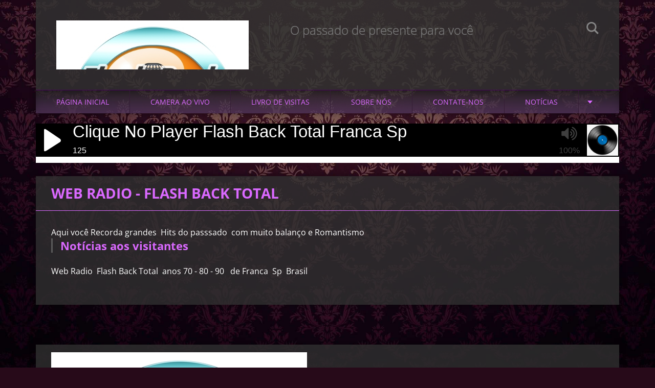

--- FILE ---
content_type: text/html; charset=UTF-8
request_url: https://flash-back-total.webnode.page/
body_size: 6507
content:
<!doctype html>
<!--[if IE 8]><html class="lt-ie10 lt-ie9 no-js" lang="pt-br"> <![endif]-->
<!--[if IE 9]><html class="lt-ie10 no-js" lang="pt-br"> <![endif]-->
<!--[if gt IE 9]><!-->
<html class="no-js" lang="pt-br">
<!--<![endif]-->
	<head>
		<base href="https://flash-back-total.webnode.page/">
  <meta charset="utf-8">
  <meta name="description" content="">
  <meta name="keywords" content="">
  <meta name="generator" content="Webnode">
  <meta name="apple-mobile-web-app-capable" content="yes">
  <meta name="apple-mobile-web-app-status-bar-style" content="black">
  <meta name="format-detection" content="telephone=no">
    <link rel="icon" type="image/svg+xml" href="/favicon.svg" sizes="any">  <link rel="icon" type="image/svg+xml" href="/favicon16.svg" sizes="16x16">  <link rel="icon" href="/favicon.ico"><link rel="canonical" href="https://flash-back-total.webnode.page/">
<script type="text/javascript">(function(i,s,o,g,r,a,m){i['GoogleAnalyticsObject']=r;i[r]=i[r]||function(){
			(i[r].q=i[r].q||[]).push(arguments)},i[r].l=1*new Date();a=s.createElement(o),
			m=s.getElementsByTagName(o)[0];a.async=1;a.src=g;m.parentNode.insertBefore(a,m)
			})(window,document,'script','//www.google-analytics.com/analytics.js','ga');ga('create', 'UA-797705-6', 'auto',{"name":"wnd_header"});ga('wnd_header.set', 'dimension1', 'W1');ga('wnd_header.set', 'anonymizeIp', true);ga('wnd_header.send', 'pageview');var pageTrackerAllTrackEvent=function(category,action,opt_label,opt_value){ga('send', 'event', category, action, opt_label, opt_value)};</script>
  <link rel="alternate" type="application/rss+xml" href="https://flash-back-total.webnode.page/rss/all.xml" title="">
<!--[if lte IE 9]><style type="text/css">.cke_skin_webnode iframe {vertical-align: baseline !important;}</style><![endif]-->
		<meta http-equiv="X-UA-Compatible" content="IE=edge">
		<title>Rádio Flash Back Total</title>
		<meta name="viewport" content="width=device-width, initial-scale=1.0, maximum-scale=1.0, user-scalable=no">
		<link rel="stylesheet" href="https://d11bh4d8fhuq47.cloudfront.net/_system/skins/v12/50001478/css/style.css" />

		<script type="text/javascript" language="javascript" src="https://d11bh4d8fhuq47.cloudfront.net/_system/skins/v12/50001478/js/script.min.js"></script>


		<script type="text/javascript">
		/* <![CDATA[ */
		wtf.texts.set("photogallerySlideshowStop", 'Pausar');
		wtf.texts.set("photogallerySlideshowStart", 'Apresentação de slides');
		wtf.texts.set("faqShowAnswer", 'Expandir FAQ');
		wtf.texts.set("faqHideAnswer", 'Agrupar FAQ');
		wtf.texts.set("menuLabel", 'Menu');
		/* ]]> */
		</script>
	
				<script type="text/javascript">
				/* <![CDATA[ */
					
					if (typeof(RS_CFG) == 'undefined') RS_CFG = new Array();
					RS_CFG['staticServers'] = new Array('https://d11bh4d8fhuq47.cloudfront.net/');
					RS_CFG['skinServers'] = new Array('https://d11bh4d8fhuq47.cloudfront.net/');
					RS_CFG['filesPath'] = 'https://flash-back-total.webnode.page/_files/';
					RS_CFG['filesAWSS3Path'] = 'https://991a9d7a25.cbaul-cdnwnd.com/c0abe9a8152253ddfac0aa5cf70379ad/';
					RS_CFG['lbClose'] = 'Fechar';
					RS_CFG['skin'] = 'default';
					if (!RS_CFG['labels']) RS_CFG['labels'] = new Array();
					RS_CFG['systemName'] = 'Webnode';
						
					RS_CFG['responsiveLayout'] = 1;
					RS_CFG['mobileDevice'] = 0;
					RS_CFG['labels']['copyPasteSource'] = 'Leia mais:';
					
				/* ]]> */
				</script><style type="text/css">/* <![CDATA[ */#i09rrril {position: absolute;font-size: 13px !important;font-family: "Arial", helvetica, sans-serif !important;white-space: nowrap;z-index: 2147483647;-webkit-user-select: none;-khtml-user-select: none;-moz-user-select: none;-o-user-select: none;user-select: none;}#hg25eb61r2ff {position: relative;top: -14px;}* html #hg25eb61r2ff { top: -11px; }#hg25eb61r2ff a { text-decoration: none !important; }#hg25eb61r2ff a:hover { text-decoration: underline !important; }#fm4kndb1d {z-index: 2147483647;display: inline-block !important;font-size: 16px;padding: 7px 59px 9px 59px;background: transparent url(https://d11bh4d8fhuq47.cloudfront.net/img/footer/footerButtonWebnodeHover.png?ph=991a9d7a25) top left no-repeat;height: 18px;cursor: pointer;}* html #fm4kndb1d { height: 36px; }#fm4kndb1d:hover { background: url(https://d11bh4d8fhuq47.cloudfront.net/img/footer/footerButtonWebnode.png?ph=991a9d7a25) top left no-repeat; }#f7rr7e3d2b5hj { display: none; }#ui59gg13646cci {z-index: 3000;text-align: left !important;position: absolute;height: 88px;font-size: 13px !important;color: #ffffff !important;font-family: "Arial", helvetica, sans-serif !important;overflow: hidden;cursor: pointer;}#ui59gg13646cci a {color: #ffffff !important;}#ccleg26e1 {color: #36322D !important;text-decoration: none !important;font-weight: bold !important;float: right;height: 31px;position: absolute;top: 19px;right: 15px;cursor: pointer;}#dl2lls11eapkp { float: right; padding-right: 27px; display: block; line-height: 31px; height: 31px; background: url(https://d11bh4d8fhuq47.cloudfront.net/img/footer/footerButton.png?ph=991a9d7a25) top right no-repeat; white-space: nowrap; }#eh5d4fii14gjej6a { position: relative; left: 1px; float: left; display: block; width: 15px; height: 31px; background: url(https://d11bh4d8fhuq47.cloudfront.net/img/footer/footerButton.png?ph=991a9d7a25) top left no-repeat; }#ccleg26e1:hover { color: #36322D !important; text-decoration: none !important; }#ccleg26e1:hover #dl2lls11eapkp { background: url(https://d11bh4d8fhuq47.cloudfront.net/img/footer/footerButtonHover.png?ph=991a9d7a25) top right no-repeat; }#ccleg26e1:hover #eh5d4fii14gjej6a { background: url(https://d11bh4d8fhuq47.cloudfront.net/img/footer/footerButtonHover.png?ph=991a9d7a25) top left no-repeat; }#er4l801p {padding-right: 11px;padding-right: 11px;float: right;height: 60px;padding-top: 18px;background: url(https://d11bh4d8fhuq47.cloudfront.net/img/footer/footerBubble.png?ph=991a9d7a25) top right no-repeat;}#b3062h145d486c3 {float: left;width: 18px;height: 78px;background: url(https://d11bh4d8fhuq47.cloudfront.net/img/footer/footerBubble.png?ph=991a9d7a25) top left no-repeat;}* html #fm4kndb1d { filter: progid:DXImageTransform.Microsoft.AlphaImageLoader(src='https://d11bh4d8fhuq47.cloudfront.net/img/footer/footerButtonWebnode.png?ph=991a9d7a25'); background: transparent; }* html #fm4kndb1d:hover { filter: progid:DXImageTransform.Microsoft.AlphaImageLoader(src='https://d11bh4d8fhuq47.cloudfront.net/img/footer/footerButtonWebnodeHover.png?ph=991a9d7a25'); background: transparent; }* html #er4l801p { height: 78px; background-image: url(https://d11bh4d8fhuq47.cloudfront.net/img/footer/footerBubbleIE6.png?ph=991a9d7a25);  }* html #b3062h145d486c3 { background-image: url(https://d11bh4d8fhuq47.cloudfront.net/img/footer/footerBubbleIE6.png?ph=991a9d7a25);  }* html #dl2lls11eapkp { background-image: url(https://d11bh4d8fhuq47.cloudfront.net/img/footer/footerButtonIE6.png?ph=991a9d7a25); }* html #eh5d4fii14gjej6a { background-image: url(https://d11bh4d8fhuq47.cloudfront.net/img/footer/footerButtonIE6.png?ph=991a9d7a25); }* html #ccleg26e1:hover #rbcGrSigTryButtonRight { background-image: url(https://d11bh4d8fhuq47.cloudfront.net/img/footer/footerButtonHoverIE6.png?ph=991a9d7a25);  }* html #ccleg26e1:hover #rbcGrSigTryButtonLeft { background-image: url(https://d11bh4d8fhuq47.cloudfront.net/img/footer/footerButtonHoverIE6.png?ph=991a9d7a25);  }/* ]]> */</style><script type="text/javascript" src="https://d11bh4d8fhuq47.cloudfront.net/_system/client/js/compressed/frontend.package.1-3-108.js?ph=991a9d7a25"></script><style type="text/css"></style></head>
	<body>		<div id="wrapper" class="index">

			<div id="content" class="centered">

					<header id="header" class="centered">
						<div id="header-inner">
							<div id="logo-wrapper" class="">
							    <div id="logo"><span class="image"><span id="rbcSystemIdentifierLogo"><img src="https://991a9d7a25.cbaul-cdnwnd.com/c0abe9a8152253ddfac0aa5cf70379ad/200000026-9469295659/Logo_flash_back_total.jpg"  width="500" height="500"  alt="Rádio Flash Back Total"></span></span></div>							</div>
							 
<div id="slogan" class="">
    <span id="rbcCompanySlogan" class="rbcNoStyleSpan">O passado de presente para você</span></div>
 
<div id="menu-links" class="">
    <a id="menu-link" href="#menu">
        Menu    </a>

	<a id="fulltext-link" href="#fulltext">
		Pesquisar no site	</a>
</div>
 
<div id="fulltext" class="">
    
	<form action="/search/" method="get" id="fulltextSearch">

		<fieldset>
			<input id="fulltextSearchText" type="text" name="text" value="" placeholder="Pesquisar no site">
			<button id="fulltextSearchButton" type="submit">Pesquisar</button>
		</fieldset>

	</form>
	</div>
 
 
 


						</div>
					</header>

				<main id="main" class="centered">
					<div id="main-inner">
						<div id="navigator" class="">
						    <div id="pageNavigator" class="rbcContentBlock" style="display: none;"></div>						</div>
						 
<div class="column">
<div class="rbcWidgetArea" style="text-align: center;"><iframe src="https://player.srvaudio.com.br/toporesponsivo/10604" height="77px" style="max-width:3000px; width:100%;" frameborder="0" scrolling="no" allow="autoplay"></iframe></div>

		<div class="widget widget-wysiwyg">
			<div class="widget-content">

	<h2 class="widget-title" style="display: none;"><strong>Web Radio - Flash Back Total&nbsp;</strong></h2>
<div>
	Aqui você Recorda grandes &nbsp;Hits do passsado &nbsp;com muito balanço e Romantismo&nbsp;</div>
<h4>Notícias aos visitantes</h4>
<p>Web Radio &nbsp;Flash Back Total &nbsp;anos 70 - 80 - 90 &nbsp; de Franca &nbsp;Sp &nbsp;Brasil&nbsp;</p>


			</div>
			<div class="widget-footer"></div>
		</div>

	<div class="rbcWidgetArea widgetFacebookLike"><iframe src="https://www.facebook.com/plugins/like.php?app_id=225951590755638&amp;href=http%3A%2F%2Fflash-back-total.webnode.com%2F&amp;send=false&amp;layout=standard&amp;width=450&amp;show_faces=false&amp;action=like&amp;colorscheme=light&amp;font&amp;height=32" scrolling="no" frameborder="0" allowTransparency="true" style="border:none; overflow:hidden; width:450px; height:32px;"></iframe></div>

		<div class="widget widget-wysiwyg">
			<div class="widget-content">

	<h1><img alt="" height="500" src="https://991a9d7a25.cbaul-cdnwnd.com/c0abe9a8152253ddfac0aa5cf70379ad/200000026-9469295659/Logo_flash_back_total.jpg" width="500"></h1>


			</div>
			<div class="widget-footer"></div>
		</div>

	<div class="rbcWidgetArea widgetFacebookLike"><iframe src="https://www.facebook.com/plugins/like.php?app_id=225951590755638&amp;href=http%3A%2F%2Fflash-back-total.webnode.com%2F&amp;send=false&amp;layout=standard&amp;width=450&amp;show_faces=false&amp;action=like&amp;colorscheme=light&amp;font&amp;height=32" scrolling="no" frameborder="0" allowTransparency="true" style="border:none; overflow:hidden; width:450px; height:32px;"></iframe></div><div class="rbcWidgetArea widgetYouTube" style="text-align: center;"><iframe src="https://www.youtube.com/embed/rY0WxgSXdEE?rel=0&wmode=transparent" width="425" height="373" wmode="Opaque" frameborder="0" allowfullscreen="1"></iframe></div></div>

 


					</div>
				</main>

				<nav id="menu" role="navigation" class="horizontal js-remove js-remove-section-header ">
				    

	<ul class="menu">
	<li class="first activeSelected">
		<a href="/home/">
		Página inicial
	</a>
	</li>
	<li>
		<a href="/camera-ao-vivo/">
		Camera ao vivo 
	</a>
	</li>
	<li>
		<a href="/livro-de-visitas/">
		Livro de visitas
	</a>
	</li>
	<li>
		<a href="/sobre-nos/">
		Sobre nós
	</a>
	</li>
	<li>
		<a href="/contate-nos/">
		Contate-nos
	</a>
	</li>
	<li>
		<a href="/noticias/">
		Notícias
	</a>
	</li>
	<li class="last">
		<a href="/galeria-de-fotos/">
		Galeria de fotos
	</a>
	</li>
</ul>
				
				</nav>
				 


				<footer id="footer" class="centered">
					<div id="footer-inner">
 
<div class="column">
<div id="contact" class="">
    

		<div class="widget widget-contact">

	

		<div class="widget-content">
			<span class="contact-company"><span>Flash Back Total</span></span>
			
			

		<span class="contact-phone"><span>16/992151326</span></span>

	
			

		<span class="contact-email"><span><a href="&#109;&#97;&#105;&#108;&#116;&#111;:&#99;&#97;&#114;&#108;&#111;&#115;&#114;&#97;&#118;&#97;&#103;&#110;&#97;&#110;&#105;15&#64;&#103;&#109;&#97;&#105;&#108;&#46;&#99;&#111;&#109;"><span id="rbcContactEmail">&#99;&#97;&#114;&#108;&#111;&#115;&#114;&#97;&#118;&#97;&#103;&#110;&#97;&#110;&#105;15&#64;&#103;&#109;&#97;&#105;&#108;&#46;&#99;&#111;&#109;</span></a></span></span>

	
		</div>

	

		</div>

				
</div>
 
</div>

<div class="column">
<div id="lang" class="">
    <div id="languageSelect"></div>			
</div>
 
<div id="copyright" class="">
    <span id="rbcFooterText" class="rbcNoStyleSpan">Radio Flash Back Total</span></div>
 
<div id="signature" class="">
    <span class="rbcSignatureText"><a rel="nofollow" href="https://www.webnode.com.br?utm_source=text&amp;utm_medium=footer&amp;utm_campaign=free2">Crie um site gratuito</a><a id="fm4kndb1d" rel="nofollow" href="https://www.webnode.com.br?utm_source=button&amp;utm_medium=footer&amp;utm_campaign=free2"><span id="f7rr7e3d2b5hj">Webnode</span></a></span></div>
 
</div>



					</div>
				</footer>

				

			</div>

			

		</div>
	<div id="rbcFooterHtml"></div><div style="display: none;" id="i09rrril"><span id="hg25eb61r2ff">&nbsp;</span></div><div id="ui59gg13646cci" style="display: none;"><a href="https://www.webnode.com.br?utm_source=window&amp;utm_medium=footer&amp;utm_campaign=free2" rel="nofollow"><div id="b3062h145d486c3"><!-- / --></div><div id="er4l801p"><div><strong id="dk2omai1i67f">Voce gostou deste site?</strong><br /><span id="c1l58lp3">Crie o seu próprio site gratuito em 5 minutos!</span></div><span id="ccleg26e1"><span id="eh5d4fii14gjej6a"><!-- / --></span><span id="dl2lls11eapkp">Experimente!</span></span></div></a></div><script type="text/javascript">/* <![CDATA[ */var e10c1jj24a = {sig: $('i09rrril'),prefix: $('hg25eb61r2ff'),btn : $('fm4kndb1d'),win : $('ui59gg13646cci'),winLeft : $('b3062h145d486c3'),winLeftT : $('q61qjka'),winLeftB : $('h638f87dm'),winRght : $('er4l801p'),winRghtT : $('ffkstepor9vuj'),winRghtB : $('bc56289b9asi'),tryBtn : $('ccleg26e1'),tryLeft : $('eh5d4fii14gjej6a'),tryRght : $('dl2lls11eapkp'),text : $('c1l58lp3'),title : $('dk2omai1i67f')};e10c1jj24a.sig.appendChild(e10c1jj24a.btn);var cniimm41g8m75=0,g35v7hm3=0,gm735e93d1i6g=0,ihmpp0m3,ej2ildf19=$$('.rbcSignatureText')[0],gg70m1mc1k2=false,idi5h9hf5c;function eck5xo7u(){if (!gg70m1mc1k2 && pageTrackerAllTrackEvent){pageTrackerAllTrackEvent('Signature','Window show - web',e10c1jj24a.sig.getElementsByTagName('a')[0].innerHTML);gg70m1mc1k2=true;}e10c1jj24a.win.show();gm735e93d1i6g=e10c1jj24a.tryLeft.offsetWidth+e10c1jj24a.tryRght.offsetWidth+1;e10c1jj24a.tryBtn.style.width=parseInt(gm735e93d1i6g)+'px';e10c1jj24a.text.parentNode.style.width = '';e10c1jj24a.winRght.style.width=parseInt(20+gm735e93d1i6g+Math.max(e10c1jj24a.text.offsetWidth,e10c1jj24a.title.offsetWidth))+'px';e10c1jj24a.win.style.width=parseInt(e10c1jj24a.winLeft.offsetWidth+e10c1jj24a.winRght.offsetWidth)+'px';var wl=e10c1jj24a.sig.offsetLeft+e10c1jj24a.btn.offsetLeft+e10c1jj24a.btn.offsetWidth-e10c1jj24a.win.offsetWidth+12;if (wl<10){wl=10;}e10c1jj24a.win.style.left=parseInt(wl)+'px';e10c1jj24a.win.style.top=parseInt(g35v7hm3-e10c1jj24a.win.offsetHeight)+'px';clearTimeout(ihmpp0m3);}function def7df8db2j(){ihmpp0m3=setTimeout('e10c1jj24a.win.hide()',1000);}function c7g2yzl9ir7dc(){var ph = RubicusFrontendIns.photoDetailHandler.lightboxFixed?document.getElementsByTagName('body')[0].offsetHeight/2:RubicusFrontendIns.getPageSize().pageHeight;e10c1jj24a.sig.show();cniimm41g8m75=0;g35v7hm3=0;if (ej2ildf19&&ej2ildf19.offsetParent){var obj=ej2ildf19;do{cniimm41g8m75+=obj.offsetLeft;g35v7hm3+=obj.offsetTop;} while (obj = obj.offsetParent);}if ($('rbcFooterText')){e10c1jj24a.sig.style.color = $('rbcFooterText').getStyle('color');e10c1jj24a.sig.getElementsByTagName('a')[0].style.color = $('rbcFooterText').getStyle('color');}e10c1jj24a.sig.style.width=parseInt(e10c1jj24a.prefix.offsetWidth+e10c1jj24a.btn.offsetWidth)+'px';if (cniimm41g8m75<0||cniimm41g8m75>document.body.offsetWidth){cniimm41g8m75=(document.body.offsetWidth-e10c1jj24a.sig.offsetWidth)/2;}if (cniimm41g8m75>(document.body.offsetWidth*0.55)){e10c1jj24a.sig.style.left=parseInt(cniimm41g8m75+(ej2ildf19?ej2ildf19.offsetWidth:0)-e10c1jj24a.sig.offsetWidth)+'px';}else{e10c1jj24a.sig.style.left=parseInt(cniimm41g8m75)+'px';}if (g35v7hm3<=0 || RubicusFrontendIns.photoDetailHandler.lightboxFixed){g35v7hm3=ph-5-e10c1jj24a.sig.offsetHeight;}e10c1jj24a.sig.style.top=parseInt(g35v7hm3-5)+'px';}function fl85i7hedb(){if (idi5h9hf5c){clearTimeout(idi5h9hf5c);}idi5h9hf5c = setTimeout('c7g2yzl9ir7dc()', 10);}Event.observe(window,'load',function(){if (e10c1jj24a.win&&e10c1jj24a.btn){if (ej2ildf19){if (ej2ildf19.getElementsByTagName("a").length > 0){e10c1jj24a.prefix.innerHTML = ej2ildf19.innerHTML + '&nbsp;';}else{e10c1jj24a.prefix.innerHTML = '<a href="https://www.webnode.page?utm_source=text&amp;utm_medium=footer&amp;utm_content=pt-br-web-0&amp;utm_campaign=signature" rel="nofollow">'+ej2ildf19.innerHTML + '</a>&nbsp;';}ej2ildf19.style.visibility='hidden';}else{if (pageTrackerAllTrackEvent){pageTrackerAllTrackEvent('Signature','Missing rbcSignatureText','flash-back-total.webnode.page');}}c7g2yzl9ir7dc();setTimeout(c7g2yzl9ir7dc, 500);setTimeout(c7g2yzl9ir7dc, 1000);setTimeout(c7g2yzl9ir7dc, 5000);Event.observe(e10c1jj24a.btn,'mouseover',eck5xo7u);Event.observe(e10c1jj24a.win,'mouseover',eck5xo7u);Event.observe(e10c1jj24a.btn,'mouseout',def7df8db2j);Event.observe(e10c1jj24a.win,'mouseout',def7df8db2j);Event.observe(e10c1jj24a.win,'click',function(){if (pageTrackerAllTrackEvent){pageTrackerAllTrackEvent('Signature','Window click - web','Voce gostou deste site?',0);}document/*aekfkph3*/.location.href='https://www.webnode.com.br?utm_source=window&utm_medium=footer&utm_content=pt-br-web-0&utm_campaign=signature';});Event.observe(window, 'resize', fl85i7hedb);Event.observe(document.body, 'resize', fl85i7hedb);RubicusFrontendIns.addObserver({onResize: fl85i7hedb});RubicusFrontendIns.addObserver({onContentChange: fl85i7hedb});RubicusFrontendIns.addObserver({onLightboxUpdate: c7g2yzl9ir7dc});Event.observe(e10c1jj24a.btn, 'click', function(){if (pageTrackerAllTrackEvent){pageTrackerAllTrackEvent('Signature','Button click - web',e10c1jj24a.sig.getElementsByTagName('a')[0].innerHTML);}});Event.observe(e10c1jj24a.tryBtn, 'click', function(){if (pageTrackerAllTrackEvent){pageTrackerAllTrackEvent('Signature','Try Button click - web','Voce gostou deste site?',0);}});}});RubicusFrontendIns.addFileToPreload('https://d11bh4d8fhuq47.cloudfront.net/img/footer/footerButtonWebnode.png?ph=991a9d7a25');RubicusFrontendIns.addFileToPreload('https://d11bh4d8fhuq47.cloudfront.net/img/footer/footerButton.png?ph=991a9d7a25');RubicusFrontendIns.addFileToPreload('https://d11bh4d8fhuq47.cloudfront.net/img/footer/footerButtonHover.png?ph=991a9d7a25');RubicusFrontendIns.addFileToPreload('https://d11bh4d8fhuq47.cloudfront.net/img/footer/footerBubble.png?ph=991a9d7a25');if (Prototype.Browser.IE){RubicusFrontendIns.addFileToPreload('https://d11bh4d8fhuq47.cloudfront.net/img/footer/footerBubbleIE6.png?ph=991a9d7a25');RubicusFrontendIns.addFileToPreload('https://d11bh4d8fhuq47.cloudfront.net/img/footer/footerButtonHoverIE6.png?ph=991a9d7a25');}RubicusFrontendIns.copyLink = 'https://www.webnode.page';RS_CFG['labels']['copyPasteBackLink'] = 'Crie seu site grátis:';/* ]]> */</script><script type="text/javascript">var keenTrackerCmsTrackEvent=function(id){if(typeof _jsTracker=="undefined" || !_jsTracker){return false;};try{var name=_keenEvents[id];var keenEvent={user:{u:_keenData.u,p:_keenData.p,lc:_keenData.lc,t:_keenData.t},action:{identifier:id,name:name,category:'cms',platform:'WND1',version:'2.1.157'},browser:{url:location.href,ua:navigator.userAgent,referer_url:document.referrer,resolution:screen.width+'x'+screen.height,ip:'188.143.244.137'}};_jsTracker.jsonpSubmit('PROD',keenEvent,function(err,res){});}catch(err){console.log(err)};};</script></body>
</html>

--- FILE ---
content_type: text/html; charset=UTF-8
request_url: https://player.srvaudio.com.br/toporesponsivo/10604
body_size: 20229
content:
<html>
<head>
<title>Clique no Player Flash Back Total  Franca sp</title>
<meta http-equiv="Content-Type" content="text/html; charset=iso-8859-1">
<style> body{ margin: 0px; padding: 0px; width: 100%; height: 465px; overflow: hidden; }</style>
<meta name="viewport" content="width=device-width, initial-scale=1, shrink-to-fit=no">
<meta name="theme-color" content="#626262">
<meta name="owner" content=""/>
<meta http-equiv="content-language" content="Portuguese">
<meta name="rating" content="General"/>
<meta name="robots" content="index,follow"/>
<meta name="revist-after" content="1 days"/>
<meta http-equiv="X-UA-Compatible" content="IE=edge"/>
<meta name="viewport" content="width=device-width, initial-scale=1"/>
<meta name="viewport" content="width=device-width, initial-scale=1.0">
<link rel="stylesheet" href="https://maxcdn.bootstrapcdn.com/bootstrap/4.0.0-beta.2/css/bootstrap.min.css">
<link rel="stylesheet" href="https://cdnjs.cloudflare.com/ajax/libs/animate.css/3.5.2/animate.min.css">
<link rel="stylesheet" href="https://code.ionicframework.com/ionicons/2.0.1/css/ionicons.min.css" />
<link rel="stylesheet" href="https://fonts.googleapis.com/icon?family=Material+Icons">
<script type="text/javascript" src="https://ajax.googleapis.com/ajax/libs/jquery/1.3.0/jquery.min.js"></script>
</head>
<body>
<div style="height: 100%; overflow: hidden;">
<div style="z-index: 99999;position: absolute; margin-top: 400px; margin-left: 2%;">
<div class='playlist-atual' style=' color:#FFF; '>
</div>	
</div>
<section class=" p-0" id="inicio">
<div id="player_barra_html5" style='height:65px; width:100%;
-webkit-border-top-left-radius: 0; -webkit-border-top-right-radius: 0; -webkit-border-bottom-right-radius: 0; -webkit-border-bottom-left-radius: 0; -moz-border-radius-topleft: 0; -moz-border-radius-topright: 0; -moz-border-radius-bottomright: 0; -moz-border-radius-bottomleft: 0; border-top-left-radius: 0; border-top-right-radius: 0; border-bottom-right-radius: 0; border-bottom-left-radius: 0; border: 0px none rgb(255, 255, 255);'>
</div>
<script src="https://code.jquery.com/jquery-3.2.1.min.js"></script>
<script>
(function(a,k){"function"===typeof define&&define.amd?define(["jquery"],k):a.jQuery?k(a.jQuery):k(a.Zepto)})(this,function(a,k){a.fn.flashradio=function(g){var f="string"===typeof g,q=Array.prototype.slice.call(arguments,1),D=this;g=!f&&q.length?a.extend.apply(null,[!0,g].concat(q)):g;if(f&&"_"===g.charAt(0))return D;f?this.each(function(){var f=a(this).data("flashradio"),P=f&&a.isFunction(f[g])?f[g].apply(f,q):f;if(P!==f&&P!==k)return D=P,!1}):this.each(function(){a(this).data("flashradio",new a.flashradio(this,
	g))});return D};a.flashradio=function(g,f){function q(a){var b=document.createElement("link");b.type="text/css";b.rel="stylesheet";b.href="https://fonts.googleapis.com/css?family="+a;document.getElementsByTagName("head")[0].appendChild(b)}function D(){navigator.userAgent.toString().toLowerCase();try{var h=window.localStorage.getItem(b+"volume");null!==h&&(B=h)}catch(y){C(y)}Fa()&&(B=100);""!=Sa&&q(Sa);""!=Ta&&q(Ta);Ua=document.getElementById(b);Ua.innerHTML="";a("#"+b).addClass("sodahnativeflashradio4").css({overflow:"hidden",
	display:"block"});E=document.createElement("div");E.id=b+"containerinside";Ua.appendChild(E);a("#"+b+"containerinside").css({position:"relative",left:"0px",top:"0px",height:"100%",width:"100%",background:Va});"big"==u&&(pa()||(h=document.createElement("img"),h.id=b+"coverblurshadow1",E.appendChild(h),a("#"+b+"coverblurshadow1").css({"z-index":"17","-webkit-filter":"blur(40px)",filter:"blur(40px)",opacity:"1",position:"absolute","border-radius":"50%",padding:"0",margin:"0"}).disableSelection(),h=document.createElement("img"),
	h.id=b+"coverblurshadow2",E.appendChild(h),a("#"+b+"coverblurshadow2").css({"z-index":"18","-webkit-filter":"blur(40px)",filter:"blur(40px)",opacity:"1",position:"absolute","border-radius":"50%",padding:"0",margin:"0"}).disableSelection()),h=document.createElement("div"),h.id=b+"volumecontrollerbackground",E.appendChild(h),a("#"+b+"volumecontrollerbackground").css({"z-index":"19",position:"absolute","background-color":G,opacity:"0.1",left:"20px",height:"3px",overflow:"hidden","border-radius":"1.5px"}).disableSelection());
	La=document.createElement("div");La.id=b+"volumecontroller";E.appendChild(La);a("#"+b+"volumecontroller").css({"z-index":"20",position:"absolute","background-color":Mb}).disableSelection();"big"==u&&a("#"+b+"volumecontroller").css({"background-color":G,left:"20px",height:"3px",width:"0","border-radius":"1.5px"});"big"==u?(h=document.createElement("div"),h.id=b+"volumeicon",La.appendChild(h),a("#"+b+"volumeicon").css({"z-index":"20",position:"absolute",top:"-3px",right:"-20px",height:"8.891px",width:"40px",
	padding:"0",margin:"0","line-height":"0px","background-color":G,fill:m}).html('<svg version="1.1" id="Ebene_3" xmlns="http://www.w3.org/2000/svg" xmlns:xlink="http://www.w3.org/1999/xlink" x="0px" y="0px" viewBox="0 0 548 122" style="enable-background:new 0 0 548 122;" xml:space="preserve"><path d="M535.5,0.5h-523c-6.6,0-12,5.4-12,12v97c0,6.6,5.4,12,12,12h523c6.6,0,12-5.4,12-12v-97C547.5,5.9,542.1,0.5,535.5,0.5z M231.5,105.5h-24v-89h24V105.5z M286.5,105.5h-24v-89h24V105.5z M340.5,105.5h-24v-89h24V105.5z"/></svg>').disableSelection(),
	h=document.createElement("div"),h.id=b+"temp_stationname",E.appendChild(h),a("#"+b+"temp_stationname").css({"z-index":"0","font-family":ha,overflow:"visible",position:"absolute",opacity:0,"text-align":"left","white-space":"nowrap",height:"24px","font-size":"16px",lineHeight:"16px"}).disableSelection(),h=document.createElement("div"),h.id=b+"temp_artist",E.appendChild(h),a("#"+b+"temp_artist").css({"z-index":"0","font-family":ha,overflow:"visible",position:"absolute",opacity:0,"text-align":"left",
	"white-space":"nowrap",height:"30px","font-size":"20px",lineHeight:"20px"}).disableSelection(),h=document.createElement("div"),h.id=b+"temp_songtitle",E.appendChild(h),a("#"+b+"temp_songtitle").css({"z-index":"0","font-family":ha,overflow:"visible",position:"absolute",opacity:0,"text-align":"left","white-space":"nowrap",height:"24px","font-size":"16px",lineHeight:"16px"}).disableSelection()):(Wa=document.createElement("div"),Wa.id=b+"temp_song",E.appendChild(Wa),a("#"+b+"temp_song").css({position:"absolute",
	"z-index":"0","font-family":ha,overflow:"visible",opacity:0,"text-align":"left","white-space":"nowrap"}).disableSelection(),Xa=document.createElement("div"),Xa.id=b+"temp_radio",E.appendChild(Xa),a("#"+b+"temp_radio").css({position:"absolute","z-index":"0","font-family":Ma,overflow:"visible",opacity:0,"text-align":"left","white-space":"nowrap"}).disableSelection());try{d=document.createElement("canvas"),d.id=b+"canvas",E.appendChild(d),a("#"+b+"canvas").css({"z-index":"21",display:"block",background:"none",
	position:"absolute"}),"big"==u&&a("#"+b+"canvas").css({"z-index":"5"}),c=d.getContext("2d"),c.fillStyle=m}catch(y){C(y)}"big"==u?(h=document.createElement("div"),h.id=b+"stationname",E.appendChild(h),a("#"+b+"stationname").css({"z-index":"22","font-family":Ma,overflow:"hidden",position:"absolute",left:"20px",color:G,"text-align":"left","white-space":"nowrap",height:"24px","font-size":"20px",lineHeight:"16px","text-shadow":"0px 0px 5px rgba("+p(ea).r+", "+p(ea).g+", "+p(ea).b+", 0.6)"}).disableSelection(),
	h=document.createElement("div"),h.id=b+"artist",E.appendChild(h),a("#"+b+"artist").css({"z-index":"22","font-family":ha,overflow:"hidden",position:"absolute",left:"20px",color:G,"text-align":"left","white-space":"nowrap",height:"30px","font-size":"20px",lineHeight:"20px","text-shadow":"0px 0px 5px rgba("+p(ea).r+", "+p(ea).g+", "+p(ea).b+", 0.6)"}).disableSelection(),h=document.createElement("div"),h.id=b+"songtitle",E.appendChild(h),a("#"+b+"songtitle").css({"z-index":"22",position:"absolute",left:"20px",
	overflow:"hidden","font-family":ha,color:G,"white-space":"nowrap",height:"24px","font-size":"16px",lineHeight:"16px","text-shadow":"0px 0px 5px rgba("+p(ea).r+", "+p(ea).g+", "+p(ea).b+", 0.6)"}).disableSelection()):(channelname=document.createElement("div"),channelname.id=b+"channelname",E.appendChild(channelname),a("#"+b+"channelname").css({position:"absolute","z-index":"22",overflow:"hidden","font-family":Ma,color:G,"white-space":"nowrap","text-align":"left"}).disableSelection(),Ya=document.createElement("div"),
	Ya.id=b+"statustext",E.appendChild(Ya),a("#"+b+"statustext").css({position:"absolute","z-index":"22",overflow:"hidden","font-family":ha,color:G,"white-space":"nowrap","text-align":"left"}).disableSelection());qa=document.createElement("div");qa.id=b+"volumesetcontainer";E.appendChild(qa);a("#"+b+"volumesetcontainer").css({position:"absolute","z-index":"43"}).disableSelection();"big"==u&&a("#"+b+"volumesetcontainer").css({height:"40px",width:"40px",bottom:"40px",right:"20px"});Za=document.createElement("div");
	Za.id=b+"volumeupbutton";qa.appendChild(Za);a("#"+b+"volumeupbutton").css({position:"absolute",fill:G}).html('<svg xmlns="http://www.w3.org/2000/svg"xmlns:xlink="http://www.w3.org/1999/xlink" version="1.1" viewBox="0 0 800 800"><path fill-rule="evenodd" clip-rule="evenodd" d="M545.676,86.489c14.686-2.451,25.617,5.51,36.586,10.976 c50.467,25.145,90.846,61.559,121.957,105.695c36.729,52.107,62.104,111.54,63.418,197.163 c0.619,40.392-6.879,78.427-18.293,110.574c-11.559,32.553-26.215,59.762-44.717,85.369 c-27.123,37.537-59.275,70.676-100.818,94.313c-6.74,3.836-13.5,8.24-20.732,11.789c-13.199,6.479-33.148,18.762-49.189,6.098 c-9.744-7.693-15.137-23.627-7.316-36.586c5.221-8.65,14.797-12.842,24.391-17.074c19.174-8.459,36.504-19.939,52.441-32.521 c42.008-33.164,74.291-75.611,93.092-132.932c8.752-26.68,17.211-60.645,14.23-97.159c-0.783-9.597-0.719-18.443-1.627-26.831 c-2.674-24.729-8.688-46.792-17.074-67.482c-10.945-26.999-23.814-50.801-40.652-72.36c-7.646-9.793-16.938-20.547-26.83-29.676 c-19.475-17.972-41.15-34.263-65.855-47.156c-14.627-7.633-34.898-12.01-36.182-33.741 C521.668,100.793,533.361,88.544,545.676,86.489z"/><path fill-rule="evenodd" clip-rule="evenodd" d="M342.417,131.613c13.52-0.659,24.913,8.526,28.049,19.919 c2.251,8.171,1.22,19.046,1.22,30.083c0,145.936,0,287.211,0,434.165c0,10.596,1.203,21.74-0.407,30.488 c-2.75,14.943-20.474,27.541-38.619,19.92c-7.665-3.219-14.735-11.482-21.139-17.887c-42.516-42.516-83.082-83.488-126.021-126.428 c-3.266-3.268-7.283-7.953-10.569-8.539c-9.47-1.68-20.244,0-30.083,0c-19.667,0-39.878,0-60.166,0 c-10.165,0-20.518,1.055-29.27-0.813c-10.942-2.334-20.231-10.883-22.358-21.139c-1.349-6.498-0.407-14.875-0.407-22.764 c0-46.528,0-90.371,0-137.405c0-10.514-0.845-21.152,2.439-28.049c3.64-7.646,11.651-14.358,22.358-15.854 c17.026-2.38,39.482-0.407,58.133-0.407c21.264,0,40.268,0,58.539,0c5.924,0,17.312-14.872,21.139-18.7 c38.748-38.748,76.943-76.537,116.265-115.858C320.443,143.423,326.955,132.366,342.417,131.613z"/><path fill-rule="evenodd" clip-rule="evenodd" d="M504.212,190.151c11.813-0.833,23.587,6.137,33.741,11.789 c28.867,16.071,53.221,37.1,71.547,62.604c12.014,16.717,24.061,35.695,31.709,57.726c7.678,22.119,12.268,47.98,13.414,75.207 c1.213,28.769-5.297,54.604-12.602,76.831c-14.658,44.607-41.742,77.303-74.393,104.477c-7.686,6.396-16.842,12.406-26.83,17.887 c-12.879,7.066-29.714,18.773-46.343,10.977c-12.367-5.799-21.715-23.805-12.604-39.434c5.439-9.326,16.416-13.232,25.611-18.293 c33.083-18.203,60.483-44.904,76.019-81.303c10.098-23.66,17.5-53.273,13.822-87.81c-2.361-22.174-9.406-41.17-17.074-56.913 c-8.992-18.46-23.578-37.04-38.619-50.002c-12.168-10.487-24.719-18.474-39.839-26.423c-12.549-6.597-28.033-16.262-22.766-37.4 C481.554,199.86,491.683,191.036,504.212,190.151z"/><path fill-rule="evenodd" clip-rule="evenodd" d="M456.649,294.627c12.543-2.064,22.457,3.727,31.303,8.943 c18.758,11.064,33.714,28.004,43.089,48.376c5.629,12.23,10.859,30.956,10.57,47.969c-0.658,38.536-18.93,70.033-41.466,88.215 c-4.451,3.594-10.027,6.871-15.854,10.164c-5.461,3.084-11.988,6.908-17.887,7.723c-14.371,1.984-26.4-7.043-30.488-16.666 c-2.91-6.854-3.279-16.693,0.406-23.58c7.52-14.049,26.189-18.113,36.586-30.082c5.488-6.314,9.74-14.529,11.383-23.577\tc4.76-26.199-5.623-44.244-19.512-54.475c-9.348-6.883-21.275-12.916-28.457-23.171 C428.942,315.932,439.655,297.505,456.649,294.627z"/></svg>').disableSelection();
	"big"==u&&a("#"+b+"volumeupbutton").css({height:"40px",width:"40px"});$a=document.createElement("div");$a.id=b+"volumeoffbutton";qa.appendChild($a);a("#"+b+"volumeoffbutton").css({position:"absolute",fill:G,visibility:"hidden"}).html('<svg xmlns="http://www.w3.org/2000/svg"xmlns:xlink="http://www.w3.org/1999/xlink" version="1.1" viewBox="0 0 800 800"><path fill-rule="evenodd" clip-rule="evenodd" d="M342.417,131.613c13.52-0.659,24.913,8.526,28.049,19.919 c2.251,8.171,1.22,19.046,1.22,30.083c0,145.936,0,287.211,0,434.165c0,10.596,1.203,21.74-0.407,30.488 c-2.75,14.943-20.474,27.541-38.619,19.92c-7.665-3.219-14.735-11.482-21.139-17.887c-42.516-42.516-83.082-83.488-126.021-126.428 c-3.266-3.268-7.283-7.953-10.569-8.539c-9.47-1.68-20.244,0-30.083,0c-19.667,0-39.878,0-60.166,0 c-10.165,0-20.518,1.055-29.27-0.813c-10.942-2.334-20.231-10.883-22.358-21.139c-1.349-6.498-0.407-14.875-0.407-22.764 c0-46.528,0-90.371,0-137.405c0-10.514-0.845-21.152,2.439-28.049c3.64-7.646,11.651-14.358,22.358-15.854 c17.026-2.38,39.482-0.407,58.133-0.407c21.264,0,40.268,0,58.539,0c5.924,0,17.312-14.872,21.139-18.7 c38.748-38.748,76.943-76.537,116.265-115.858C320.443,143.423,326.955,132.366,342.417,131.613z"/></svg>').disableSelection();
	"big"==u&&a("#"+b+"volumeoffbutton").css({height:"40px",width:"40px"});"small"==u&&(wa=document.createElement("div"),wa.id=b+"volumetext",qa.appendChild(wa),a("#"+b+"volumetext").css({position:"absolute","font-family":ha,color:G,"white-space":"nowrap","text-align":"center"}).disableSelection());Na=document.createElement("img");Na.id=b+"volumehit";qa.appendChild(Na);Na.src="[data-uri]%3D%3D";a("#"+b+"volumehit").css({position:"absolute",
	cursor:"pointer","z-index":"24",padding:"0",margin:"0"});Fa()||a("#"+b+"volumehit").mouseenter(function(){0==B?(a("#"+b+"volumeoffbutton").stop(),a("#"+b+"volumeoffbutton").animate({opacity:.5},200,function(){})):(a("#"+b+"volumeupbutton").stop(),a("#"+b+"volumeupbutton").animate({opacity:.5},200,function(){}))}).mouseleave(function(){0==B?(a("#"+b+"volumeoffbutton").stop(),a("#"+b+"volumeoffbutton").animate({opacity:1},200,function(){})):(a("#"+b+"volumeupbutton").stop(),a("#"+b+"volumeupbutton").animate({opacity:1},
	200,function(){}))}).click(function(){0==B?(B=Nb,P(B)):(Nb=B,P(0,B),B=0);A()});a("#"+b+"volumehit").disableSelection();"big"==u&&a("#"+b+"volumehit").css({height:"40px",width:"40px"});if("true"==ka){a("#"+b+"volumetext").css({opacity:.25});"small"==u&&(a("#"+b+"volumeupbutton").css({opacity:.25}),a("#"+b+"volumeoffbutton").css({opacity:.25}));h=document.createElement("div");h.id=b+"imagecontainer";E.appendChild(h);a("#"+b+"imagecontainer").css({position:"absolute","z-index":"19","background-color":m,
	"box-sizing":"border-box","-moz-box-sizing":"border-box","-webkit-box-sizing":"border-box",border:"2px solid "+m}).disableSelection();"big"==u&&a("#"+b+"imagecontainer").css({overflow:"hidden","background-color":"transparent","border-radius":"50%",border:"0"});var l=document.createElement("img");l.id=b+"imagehit1";h.appendChild(l);a("#"+b+"imagehit1").css({position:"absolute","z-index":"21",top:"0px",left:"0px",height:"100%",width:"100%",cursor:"pointer",padding:"0",margin:"0"}).click(function(){""!=
	la&&window.open(la)}).fadeOut(0).disableSelection();l=document.createElement("img");l.id=b+"imagehit2";h.appendChild(l);a("#"+b+"imagehit2").css({position:"absolute","z-index":"20",top:"0px",left:"0px",height:"100%",width:"100%",cursor:"pointer",padding:"0",margin:"0"}).click(function(){""!=la&&window.open(la)}).fadeOut(0).disableSelection();"big"==u&&a("#"+b+"imagehit1, #"+b+"imagehit2").css({"box-sizing":"border-box","-moz-box-sizing":"border-box","-webkit-box-sizing":"border-box",border:"20px solid rgba("+
	p(G).r+", "+p(G).g+", "+p(G).b+", 0.25)","border-radius":"50%"})}else a("#"+b+"volumesetcontainer").css({"background-color":m});Oa=document.createElement("img");Oa.id=b+"volumegrab";Oa.src="[data-uri]%3D%3D";E.appendChild(Oa);a("#"+b+"volumegrab").css({position:"absolute","z-index":"44",padding:"0",margin:"0"}).disableSelection();"big"==u&&a("#"+b+"volumegrab").css({left:"20px"});Fa()||(a("#"+b+"volumegrab").mouseover(function(h){a("#"+
	b+"volumegrab").css("cursor","url([data-uri]%3D), auto")}),
	a("#"+b+"volumegrab").grab({onstart:function(h){a("#"+b+"volumegrab").css("cursor","url([data-uri]%3D), auto");
	fa="big"==u?a("#"+b+"volumecontroller").width():F?a("#"+b+"volumecontroller").height():a("#"+b+"volumecontroller").width()},onmove:function(h){if("big"==u)fa+h.offset.x<a("#"+b+"volumegrab").width()?a("#"+b+"volumecontroller").css({width:fa+h.offset.x+"px"}):a("#"+b+"volumecontroller").css({width:a("#"+b+"volumegrab").width()+"px"}),0>fa+h.offset.x&&a("#"+b+"volumecontroller").css({width:"0px"}),B=100*a("#"+b+"volumecontroller").width()/a("#"+b+"volumegrab").width();else{if(F){fa+h.offset.y<a("#"+
	b+"volumegrab").height()?a("#"+b+"volumecontroller").css({height:fa+h.offset.y+"px"}):a("#"+b+"volumecontroller").css({height:a("#"+b+"volumegrab").height()+"px"});0>fa+h.offset.y&&a("#"+b+"volumecontroller").css({height:"0px"});try{d.height=a("#"+b+"volumecontroller").height()}catch(Ga){C(Ga)}B=100*a("#"+b+"volumecontroller").height()/a("#"+b+"volumegrab").height()}else{fa+h.offset.x<a("#"+b+"volumegrab").width()?a("#"+b+"volumecontroller").css({width:fa+h.offset.x+"px"}):a("#"+b+"volumecontroller").css({width:a("#"+
	b+"volumegrab").width()+"px"});0>fa+h.offset.x&&a("#"+b+"volumecontroller").css({width:"0px"});try{d.width=a("#"+b+"volumecontroller").width()}catch(Ga){C(Ga)}B=100*a("#"+b+"volumecontroller").width()/a("#"+b+"volumegrab").width()}wa.innerHTML=Math.ceil(B)+"%"}A();K.volume=B/100},onfinish:function(h){a("#"+b+"volumegrab").css("cursor","url([data-uri]%3D), auto");
	try{window.localStorage.removeItem(b+"volume"),window.localStorage.setItem(b+"volume",B)}catch(Ga){C(Ga)}}}));xa=document.createElement("div");xa.id=b+"playstopcontainer";E.appendChild(xa);mobilecheck()||a("#"+b+"playstopcontainer").mouseenter(function(){ma?(a("#"+b+"stopbutton").stop(),a("#"+b+"stopbutton").animate({opacity:.5},200,function(){})):(a("#"+b+"playbutton").stop(),a("#"+b+"playbutton").animate({opacity:.5},200,function(){}))}).mouseleave(function(){ma?(a("#"+b+"stopbutton").stop(),a("#"+
	b+"stopbutton").animate({opacity:1},200,function(){})):(a("#"+b+"playbutton").stop(),a("#"+b+"playbutton").animate({opacity:1},200,function(){}))});a("#"+b+"playstopcontainer").click(function(){(ma=!ma)?Y():V()}).disableSelection();"big"==u?a("#"+b+"playstopcontainer").css({"z-index":"42",position:"absolute",height:"80px",width:"80px",overflow:"hidden","border-radius":"50%",border:"2px solid "+G,bottom:"20px",cursor:"pointer","background-color":m}):a("#"+b+"playstopcontainer").css({position:"absolute",
	left:"0px",top:"0px","background-color":m,cursor:"pointer"});ab=document.createElement("div");ab.id=b+"player";xa.appendChild(ab);a("#"+b+"player").css({position:"absolute",top:"0px",left:"0px",width:"0px",height:"0px"});bb=document.createElement("div");bb.id=b+"playbutton";xa.appendChild(bb);a("#"+b+"playbutton").css({position:"absolute","z-index":"43",fill:G}).html('<svg version="1.1" id="Ebene_1" xmlns="http://www.w3.org/2000/svg" xmlns:xlink="http://www.w3.org/1999/xlink" x="0px" y="0px" viewBox="0 0 800 800" enable-background="new 0 0 800 800" xml:space="preserve"><path d="M226.928,725.51c-5.258,3.01-94.982,65.39-94.98,0l-0.001-647.112c0-75.341,92.9-0.739,94.982,0l421.455,285.66 c26.227,26.226,26.229,68.752,0,94.981L226.928,725.51z"/></svg>').disableSelection();
	"big"==u&&a("#"+b+"playbutton").css({top:"20px",left:"20px",right:"20px",bottom:"20px"});cb=document.createElement("div");cb.id=b+"stopbutton";xa.appendChild(cb);a("#"+b+"stopbutton").css({position:"absolute","z-index":"44",visibility:"hidden",fill:G}).html('<svg version="1.1" id="Ebene_1" xmlns="http://www.w3.org/2000/svg" xmlns:xlink="http://www.w3.org/1999/xlink" x="0px" y="0px" viewBox="0 0 800 800" style="enable-background:new 0 0 800 800;" xml:space="preserve"><g><path d="M719.4,772H517.8c-27.5,0-50.1-22.5-50.1-50.1V82.1c0-27.5,22.5-50.1,50.1-50.1h201.6c27.5,0,50.1,22.5,50.1,50.1v639.8 C769.5,749.5,747,772,719.4,772z"/></g><g><path d="M280.7,772H79.1C51.5,772,29,749.5,29,721.9V82.1C29,54.5,51.5,32,79.1,32h201.6c27.5,0,50.1,22.5,50.1,50.1v639.8 C330.8,749.5,308.3,772,280.7,772z"/></g></svg>').disableSelection();
	"big"==u&&a("#"+b+"stopbutton").css({top:"20px",left:"20px",right:"20px",bottom:"20px"});K=new Audio;K.id=b+"html5audio";K.preload="auto";setInterval(function(){ma&&Pa&&1==K.networkState&&K.play()["catch"](function(){})},1E3);"small"==u&&(F?a("#"+b+"volumecontroller").css({height:"0px"}):a("#"+b+"volumecontroller").css({width:"0px"}));A();a(window).resize(function(){Q()});Q();setTimeout(function(){Q()},200);ya();P(B,0);H();setTimeout(function(){!db||mobilecheck()||Ob()||(ma=!0,Y())},10)}function A(){0==
	B?(a("#"+b+"volumeoffbutton").css({visibility:"visible"}),a("#"+b+"volumeupbutton").css({visibility:"hidden"})):(a("#"+b+"volumeoffbutton").css({visibility:"hidden"}),a("#"+b+"volumeupbutton").css({visibility:"visible"}))}function P(h,c){if("big"==u)c=c||0,c!=h&&a({countNum:c}).animate({countNum:Math.floor(h)},{duration:800,easing:"linear",step:function(){try{0==Math.ceil(this.countNum)%5&&(K.volume=this.countNum/100)}catch(y){C(y)}},complete:function(){try{K.volume=h/100}catch(y){C(y)}}}),a("#"+
	b+"volumecontroller").stop(),a("#"+b+"volumecontroller").animate({width:(e-40)/100*h+"px"},{duration:800,progress:function(){},complete:function(){}});else if(c=c||0,c!=h&&a({countNum:c}).animate({countNum:Math.floor(h)},{duration:800,easing:"linear",step:function(){wa.innerHTML=Math.ceil(this.countNum)+"%";try{0==Math.ceil(this.countNum)%5&&(K.volume=this.countNum/100)}catch(y){C(y)}},complete:function(){wa.innerHTML=Math.floor(h)+"%";try{K.volume=h/100}catch(y){C(y)}}}),F){a("#"+b+"volumecontroller").css({left:"0px",
	top:e+"px"});a("#"+b+"volumecontroller").stop();a("#"+b+"volumecontroller").animate({height:x/100*h+"px"},{duration:800,progress:function(){try{d.height=Math.round(a("#"+b+"volumecontroller").height())}catch(y){C(y)}},complete:function(){try{d.height=Math.round(a("#"+b+"volumecontroller").height())}catch(y){C(y)}}});a("#"+b+"volumecontroller").css({width:e+"px","border-bottom":"solid 1px "+m,"border-right":"none"});try{a("#"+b+"canvas").css({top:e+"px",left:"0px"}),d.width=e}catch(y){C(y)}}else{a("#"+
	b+"volumecontroller").css({top:"0px",left:n+"px"});a("#"+b+"volumecontroller").stop();a("#"+b+"volumecontroller").animate({width:x/100*h+"px"},{duration:800,progress:function(){try{d.width=Math.round(a("#"+b+"volumecontroller").width())}catch(y){C(y)}},complete:function(){try{d.width=Math.round(a("#"+b+"volumecontroller").width())}catch(y){C(y)}}});a("#"+b+"volumecontroller").css({"border-right":"solid 1px "+m,"border-bottom":"none",height:n+"px"});try{a("#"+b+"canvas").css({top:"0px",left:n+"px"}),
	d.height=n}catch(y){C(y)}}}function Q(){e=a("#"+b).width();n=a("#"+b).height();if("small"==u){if(F=e<n?!0:!1){x=n-2*e;a("#"+b+"volumecontroller").css({left:"0px",top:e+"px",width:e+"px",height:x/100*B+"px","border-bottom":"solid 1px "+m,"border-right":"none"}).stop();try{a("#"+b+"canvas").css({left:"0px",top:e+"px"}),d.width=e,d.height=Math.round(x/100*B)}catch(y){C(y)}a("#"+b+"playstopcontainer").css({height:e+"px",width:e+"px"});a("#"+b+"playbutton, #"+b+"stopbutton").css({top:e/4/2+"px",left:e/
	4/2+"px",right:e/4/2+"px",bottom:e/4/2+"px"});a("#"+b+"channelname").css({"font-size":e/2+"px",overflow:"hidden","line-height":e/2+"px",height:e/2+"px",width:x+"px",top:e+x/2+"px",left:e-e/2/2-x/2+"px",rotate:"90deg"});a("#"+b+"statustext").css({"font-size":e/4+"px","line-height":e/4+"px",height:e/4+"px",width:x+"px",top:e+x/2+"px",left:-(x/2)+e/10+e/4/2+"px",rotate:"90deg"});a("#"+b+"volumegrab").css({left:"0px",top:e+"px",height:x+"px",width:e+"px"});"true"==ka?(a("#"+b+"channelname").css({width:x-
	e+"px",top:e+(x-e)/2+"px",left:e-e/2/2-(x-e)/2+"px"}),a("#"+b+"statustext").css({width:x-e+"px",top:e+(x-e)/2+"px",left:-((x-e)/2)+e/10+e/4/2+"px"}),a("#"+b+"imagecontainer").css({left:"0px",top:e+x+"px",width:e+"px",height:e+"px"}),a("#"+b+"imagehit1","#"+b+"imagehit2").css({width:e+"px",height:e+"px",left:"0px",top:"0px"}),a("#"+b+"volumesetcontainer").css({left:"0px",top:x+"px",width:e+"px",height:e+"px"}),a("#"+b+"volumeupbutton , #"+b+"volumeoffbutton").css({height:e/2+"px",width:e/2+"px",top:(e-
	e/2)/2+"px",left:e-(e/20+e/2)+"px",rotate:"90deg"}),a("#"+b+"volumetext").css({"font-size":e/4+"px","line-height":e/4+"px",height:e/4+"px",width:e+"px",top:e/2-e/8+"px",left:e/4/2-e/2+e/10+"px",rotate:"90deg"})):(a("#"+b+"volumesetcontainer").css({left:"0px",top:e+x+"px",width:e+"px",height:e+"px"}),a("#"+b+"volumeupbutton , #"+b+"volumeoffbutton").css({top:e/20+"px",left:(e-e/2)/2+"px",width:e/2+"px",height:e/2+"px",rotate:"0deg"}),a("#"+b+"volumetext").css({"font-size":e/4+"px","line-height":e/
	4+"px",height:e/4+"px",width:e+"px",top:e-e/4-e/10+e/40+"px",left:"0px",rotate:"0deg"}),a("#"+b+"volumehit").css({width:e+"px",height:e+"px",left:"0px",top:"0px"}))}else{x=e-2*n;a("#"+b+"volumecontroller").css({top:"0px",left:n+"px",height:n+"px",width:x/100*B+"px","border-right":"solid 1px "+m,"border-bottom":"none"}).stop();try{a("#"+b+"canvas").css({top:"0px",left:n+"px"}),d.width=Math.round(x/100*B),d.height=n}catch(y){}a("#"+b+"playstopcontainer").css({height:n+"px",width:n+"px"});a("#"+b+"playbutton, #"+
	b+"stopbutton").css({top:n/4/2+"px",left:n/4/2+"px",right:n/4/2+"px",bottom:n/4/2+"px"});a("#"+b+"volumegrab").css({top:"0px",left:n+"px",width:x+"px",height:n+"px"});a("#"+b+"channelname").css({top:"0px",left:n+"px",height:n/1.5+"px","font-size":n/2+"px",lineHeight:n/2+"px","margin-left":n/10+"px",padding:"0",rotate:"0deg"});a("#"+b+"statustext").css({"font-size":n/4+"px","line-height":n/4+"px",height:n/2+"px",top:n-n/4-n/10+n/40+"px",left:n+"px","margin-left":n/10+"px",rotate:"0deg"});"true"==ka?
	(a("#"+b+"channelname").css({width:x-n+"px"}),a("#"+b+"statustext").css({width:x-n+"px"}),a("#"+b+"imagecontainer").css({left:n+x+"px",top:"0px",width:n+"px",height:n+"px"}),a("#"+b+"imagehit1","#"+b+"imagehit2").css({width:n+"px",height:n+"px",left:"0px",top:"0px"}),a("#"+b+"volumesetcontainer").css({left:x+"px",top:"0px",width:n+"px",height:n+"px"})):(a("#"+b+"channelname").css({width:x+"px"}),a("#"+b+"statustext").css({width:x+"px"}),a("#"+b+"volumesetcontainer").css({left:n+x+"px",top:"0px",width:n+
	"px",height:n+"px"}),a("#"+b+"volumehit").css({width:n+"px",height:n+"px",left:"0px",top:"0px"}));a("#"+b+"volumeupbutton, #"+b+"volumeoffbutton").css({top:n/20+"px",left:(n-n/2)/2+"px",width:n/2+"px",height:n/2+"px",rotate:"0deg"});a("#"+b+"volumetext").css({"font-size":n/4+"px","line-height":n/4+"px",height:n/4+"px",width:n+"px",top:n-n/4-n/10+n/40+"px",left:"0px",rotate:"0deg"})}W();l()}else{var h=n/2-20;a("#"+b+"imagecontainer").css({height:h+"px",width:h+"px",top:"20px",left:e/2-h/2+"px"});pa()||
	a("#"+b+"coverblurshadow1, #"+b+"coverblurshadow2").css({height:h+"px",width:h+"px",top:"80px",left:e/2-h/2+"px"});a("#"+b+"stationname").css({top:n/2+20+"px",width:e-40+"px"});a("#"+b+"artist").css({top:n/2+50+"px",width:e-40+"px"});a("#"+b+"songtitle").css({top:n/2+80+"px",width:e-40+"px"});if("1"==ia||"2"==ia||"3"==ia||"4"==ia||"5"==ia||"7"==ia||"8"==ia){h=0;var c=n}else h=n/2,c=n/2;a("#"+b+"canvas").css({top:h+"px",height:c+"px",width:e+"px"});d.width=e;d.height=c;a("#"+b+"footercontainer").css({width:e+
	"px"});a("#"+b+"volumegrab").css({top:n/2+n/2/2-20+"px",height:"40px",width:e-40+"px"});a("#"+b+"volumecontrollerbackground").css({top:n/2+n/2/2-1.5+"px",width:e-40+"px"});a("#"+b+"volumecontroller").css({top:n/2+n/2/2-1.5+"px",width:(e-40)/100*B+"px"}).stop();Fa()&&a("#"+b+"volumesetcontainer, #"+b+"volumecontroller, #"+b+"volumecontrollerbackground").css({display:"none"});a("#"+b+"playstopcontainer").css({left:e/2-40+"px"});ja();Z();I()}J=[];for(h=0;512>h;h++)c={},c.x=Math.floor(Math.random()*e+
	1),c.y=Math.floor(Math.random()*n+1),c.radius=F?Math.floor(Math.random()*e/5+2):Math.floor(Math.random()*n/5+2),c.alpha=1,c.speed=Math.floor(50*Math.random()+30),J.push(c)}function ja(){a("#"+b+"temp_stationname").html(X);a("#"+b+"temp_stationname").width()>e-80-40?MarqueeStationnamerunning||($mq_stationname=a("#"+b+"stationname").marquee({duration:5E3*e/300,direction:"left",duplicated:!0}),MarqueeStationnamerunning=!0):(a("#"+b+"stationname").css({"text-align":"center"}).html(X),MarqueeStationnamerunning=
	!1)}function Z(){a("#"+b+"temp_artist").html(L);L!=Pb&&(a("#"+b+"artist").css({"text-align":"left"}).html(L),MarqueeArtistrunning=!1);a("#"+b+"temp_artist").width()>e-40?MarqueeArtistrunning||($mq_artist=a("#"+b+"artist").marquee({duration:5E3*e/300,direction:"left",duplicated:!0}),MarqueeArtistrunning=!0):(a("#"+b+"artist").css({"text-align":"center"}).html(L),MarqueeArtistrunning=!1);Pb=L}function I(){a("#"+b+"temp_songtitle").html(M);M!=Qb&&(a("#"+b+"songtitle").css({"text-align":"left"}).html(M),
	MarqueeSongtitlerunning=!1);a("#"+b+"temp_songtitle").width()>e-40?MarqueeSongtitlerunning||($mq_songtitle=a("#"+b+"songtitle").marquee({duration:5E3*e/300,direction:"left",duplicated:!0}),MarqueeSongtitlerunning=!0):(a("#"+b+"songtitle").css({"text-align":"center"}).html(M),MarqueeSongtitlerunning=!1);Qb=M}function W(){"TRUE"==ra.toUpperCase()&&(za=!1,a("#"+b+"channelname").html(X),a("#"+b+"temp_radio").html(X),aa());"FALSE"==ra.toUpperCase()&&(a("#"+b+"channelname").html(X),a("#"+b+"channelname").css({overflow:"hidden",
	"text-overflow":"ellipsis"}));if("AUTO"==ra.toUpperCase()){a("#"+b+"temp_radio").css({"font-size":n/2+"px",lineHeight:"1"}).html(X);var h=2;"true"==ka&&(h=3);a("#"+b+"channelname").html(X);za=!1;F?a("#"+b+"temp_radio").width()>n-h*e?aa():(a("#"+b+"channelname").html(X),za=!1):a("#"+b+"temp_radio").width()>e-h*n?aa():(a("#"+b+"channelname").html(X),za=!1)}latest_radionameasb=X}function aa(){if(!za){try{Rb.marquee("destroy")}catch(va){}var h=F?2*(a("#"+b+"temp_radio").width()+n):10*(a("#"+b+"temp_radio").width()+
	e);Rb=a("#"+b+"channelname").marquee({duration:h,direction:"left",gap:e/2,duplicated:!0});za=!0}}function l(){"TRUE"==ra.toUpperCase()&&(a("#"+b+"statustext").html(w),a("#"+b+"temp_song").html(w),Aa=!1,O());"FALSE"==ra.toUpperCase()&&w!=Sb&&(a("#"+b+"statustext").html(w),a("#"+b+"statustext").css({overflow:"hidden","text-overflow":"ellipsis"}));if("AUTO"==ra.toUpperCase()){a("#"+b+"temp_song").css({"font-size":n/4+"px","line-height":n/4+"px"}).html(w);var h=2;"true"==ka&&(h=3);a("#"+b+"statustext").html(w);
	Aa=!1;F?a("#"+b+"temp_song").width()>n-h*e?O():(a("#"+b+"statustext").html(w),Aa=!1):a("#"+b+"temp_song").width()>e-h*n?O():(a("#"+b+"statustext").html(w),Aa=!1)}Sb=w}function O(){if(!Aa){try{Tb.marquee("destroy")}catch(va){}var h=F?2*(a("#"+b+"temp_song").width()+n):10*(a("#"+b+"temp_song").width()+e);Tb=a("#"+b+"statustext").marquee({duration:h,direction:"left",gap:e/2,duplicated:!0});Aa=!0}}function Y(){if(Pa){db&&(ca="fake");if("undefined"==typeof Ha&&"real"==ca){try{Ha=new (window.AudioContext||
	window.webkitAudioContext),sa=Ha.createAnalyser(),sa.smoothingTimeConstant=.9,sa.fftSize=1024}catch(h){"real"==ca&&(ca="fake"),C(h)}try{"crossOrigin"in K&&(K.crossOrigin="anonymous",K.onerror=ba,Ub=K,Vb=Ha.createMediaElementSource(Ub),Vb.connect(sa),sa.connect(Ha.destination))}catch(h){C("SODAH: "+h)}}Wb="none"!=v.toLowerCase()&&"nothing"!=v.toLowerCase()&&"php"!=v.toLowerCase()&&"true"==Xb?v+Ba():Ba();a("#"+b+"playbutton").css({visibility:"hidden"});a("#"+b+"stopbutton").css({visibility:"visible"});
	try{a(".sodahnativeflashradio4").each(function(){a(this).attr("id")!=b&&a(this).data("flashradio").stopradio()})}catch(h){C(h)}K.src=Wb;K.play()["catch"](function(){})}}function ba(a){a.target?C("server not set correctly"):C("browser doesn't support crossOrigin requests")}function V(){if(0<K.readyState){a("#"+b+"playbutton").css({visibility:"visible"});a("#"+b+"stopbutton").css({visibility:"hidden"});ma=!1;try{K.pause()}catch(h){}}}function H(){if("fake"==ca||"real"==ca){try{window.requestAnimationFrame(H)||
	window.mozRequestAnimationFrame(H)||window.webkitRequestAnimationFrame(H)||window.msRequestAnimationFrame(H)||window.oRequestAnimationFrame(H)}catch(Yb){}if("fake"==ca){r=[];for(var a=0;511>a;a+=1)ma?r.push(Math.floor(254/(a/100+1)*Math.random()+1)):r.push(0),Ia[a]+=(r[a]-Ia[a])/9;r=Ia}try{"real"==ca&&(r=new Uint8Array(sa.frequencyBinCount),sa.getByteFrequencyData(r))}catch(Yb){}try{switch(ia){case "1":Ca();break;case "2":c.clearRect(0,0,d.width,d.height);c.lineWidth=1;c.miterLimit=1;c.beginPath();
	if(F){c.moveTo(0,0);for(b=0;b<r.length/2;b+=1)c.lineTo(r[b]*d.width/255,b*d.height/r.length*2);c.lineTo(0,d.height);c.lineTo(0,0)}else{c.moveTo(0,d.height);for(var b=0;b<r.length/2;b+=1)c.lineTo(b*d.width/r.length*2,d.height-r[b]*d.height/255+2);c.lineTo(d.width,d.height);c.lineTo(0,d.height)}c.fillStyle="rgba("+p(m).r+", "+p(m).g+", "+p(m).b+", 1.0)";c.fill();c.closePath();break;case "3":c.clearRect(0,0,d.width,d.height);c.lineWidth=1;c.miterLimit=1;if(F)for(l=0;l<d.height;l+=3)g=Math.round(r.length/
	2*l/d.height),c.beginPath(),c.moveTo(0,l),c.lineTo(r[g]*d.width/255,l),c.strokeStyle="rgba("+p(m).r+", "+p(m).g+", "+p(m).b+", 1.0)",c.stroke(),c.closePath();else for(var l=0;l<d.width;l+=3){var g=Math.round(r.length/2*l/d.width);c.beginPath();c.moveTo(l,d.height);c.lineTo(l,d.height-r[g]*d.height/255+2);c.strokeStyle="rgba("+p(m).r+", "+p(m).g+", "+p(m).b+", 1.0)";c.stroke();c.closePath()}break;case "4":c.clearRect(0,0,d.width,d.height);c.lineWidth=0;c.miterLimit=1;t=[];c.beginPath();if(F){c.moveTo(0,
	0);t=[];for(e=0;e<d.height+20;e+=20)f=Math.round(r.length/8*e/d.height),t.push(r[f]*d.width/255),t.push(e);R(c,t,.5);c.lineTo(0,d.height);c.lineTo(0,0)}else{c.moveTo(0,d.height);for(var e=0;e<d.width+20;e+=20){var f=Math.round(r.length/8*e/d.width);t.push(e);t.push(d.height-r[f]*d.height/255+2)}R(c,t,.5);c.lineTo(d.width,d.height);c.lineTo(0,d.height)}c.fillStyle="rgba("+p(m).r+", "+p(m).g+", "+p(m).b+", 0.2)";c.fill();c.closePath();c.beginPath();if(F){c.moveTo(0,0);t=[];for(e=0;e<d.height+20;e+=
	20)f=Math.round(r.length/8*e/d.height),t.push(r[f+f]*d.width/255),t.push(e);R(c,t,.5);c.lineTo(0,d.height);c.lineTo(0,0)}else{c.moveTo(0,d.height);t=[];for(e=0;e<d.width+20;e+=20)f=Math.round(r.length/8*e/d.width),t.push(e),t.push(d.height-r[f+f]*d.height/255+2);R(c,t,.5);c.lineTo(d.width,d.height);c.lineTo(0,d.height)}c.fillStyle="rgba("+p(m).r+", "+p(m).g+", "+p(m).b+", 0.3)";c.fill();c.closePath();c.beginPath();if(F){c.moveTo(0,0);t=[];for(e=0;e<d.height+20;e+=20)f=Math.round(r.length/8*e/d.height),
	t.push(r[f+f+f]*d.width/255),t.push(e);R(c,t,.5);c.lineTo(0,d.height);c.lineTo(0,0)}else{c.moveTo(0,d.height);t=[];for(e=0;e<d.width+20;e+=20)f=Math.round(r.length/8*e/d.width),t.push(e),t.push(d.height-r[f+f+f]*d.height/255+2);R(c,t,.5);c.lineTo(d.width,d.height);c.lineTo(0,d.height)}c.fillStyle="rgba("+p(m).r+", "+p(m).g+", "+p(m).b+", 0.4)";c.fill();c.closePath();c.beginPath();if(F){c.moveTo(0,0);t=[];for(e=0;e<d.height+20;e+=20)f=Math.round(r.length/8*e/d.height),t.push(r[f+f+f+f]*d.width/255),
	t.push(e);R(c,t,.5);c.lineTo(0,d.height);c.lineTo(0,0)}else{c.moveTo(0,d.height);t=[];for(e=0;e<d.width+20;e+=20)f=Math.round(r.length/8*e/d.width),t.push(e),t.push(d.height-r[f+f+f+f]*d.height/255+2);R(c,t,.5);c.lineTo(d.width,d.height);c.lineTo(0,d.height)}c.fillStyle="rgba("+p(m).r+", "+p(m).g+", "+p(m).b+", 0.5)";c.fill();c.closePath();break;case "5":c.clearRect(0,0,d.width,d.height);c.lineWidth=2;c.lineCap="round";c.miterLimit=1;c.strokeStyle="rgba("+p(m).r+", "+p(m).g+", "+p(m).b+", 1.0)";t=
	[];c.beginPath();if(F)for(c.moveTo(0,0),t=[],k=0;k<d.height+20;k+=20)q=Math.round(r.length/8*k/d.height),t.push(r[q]*d.width/255),t.push(k);else{c.moveTo(0,d.height);for(var k=0;k<d.width+20;k+=20){var q=Math.round(r.length/8*k/d.width);t.push(k);t.push(d.height-r[q]*d.height/255+2)}}R(c,t,.5);c.stroke();c.closePath();c.lineWidth=1.8;c.lineCap="round";c.miterLimit=1;c.strokeStyle="rgba("+p(m).r+", "+p(m).g+", "+p(m).b+", 0.8)";c.beginPath();if(F)for(c.moveTo(0,0),t=[],k=0;k<d.height+20;k+=20)q=Math.round(r.length/
	8*k/d.height),t.push(r[q+q]*d.width/255),t.push(k);else for(c.moveTo(0,d.height),t=[],k=0;k<d.width+20;k+=20)q=Math.round(r.length/8*k/d.width),t.push(k),t.push(d.height-r[q+q]*d.height/255+2);R(c,t,.5);c.stroke();c.closePath();c.lineWidth=1.6;c.lineCap="round";c.miterLimit=1;c.strokeStyle="rgba("+p(m).r+", "+p(m).g+", "+p(m).b+", 0.6)";c.beginPath();if(F)for(c.moveTo(0,0),t=[],k=0;k<d.height+20;k+=20)q=Math.round(r.length/8*k/d.height),t.push(r[q+q+q]*d.width/255),t.push(k);else for(c.moveTo(0,d.height),
	t=[],k=0;k<d.width+20;k+=20)q=Math.round(r.length/8*k/d.width),t.push(k),t.push(d.height-r[q+q+q]*d.height/255+2);R(c,t,.5);c.stroke();c.closePath();c.lineWidth=1.6;c.lineCap="round";c.miterLimit=1;c.strokeStyle="rgba("+p(m).r+", "+p(m).g+", "+p(m).b+", 0.4)";c.beginPath();if(F)for(c.moveTo(0,0),t=[],k=0;k<d.height+20;k+=20)q=Math.round(r.length/8*k/d.height),t.push(r[q+q+q+q]*d.width/255),t.push(k);else for(c.moveTo(0,d.height),t=[],k=0;k<d.width+20;k+=20)q=Math.round(r.length/8*k/d.width),t.push(k),
	t.push(d.height-r[q+q+q+q]*d.height/255+2);R(c,t,.5);c.stroke();c.closePath();break;case "6":c.clearRect(0,0,d.width,d.height);c.lineWidth=2;c.lineJoin="round";if(F)for(z=0;z<d.height;z+=5)w=Math.round(r.length/2*z/d.height),v=(d.width-r[w]*d.width/300)/2,c.beginPath(),c.moveTo(d.width/2,z),c.lineTo(v,z),c.lineTo(d.width/2,z),c.strokeStyle="rgba("+p(m).r+", "+p(m).g+", "+p(m).b+", 0.5)",c.stroke(),c.closePath(),c.beginPath(),c.moveTo(d.width/2,z),c.lineTo(d.width-v,z),c.lineTo(d.width/2,z),c.strokeStyle=
	"rgba("+p(m).r+", "+p(m).g+", "+p(m).b+", 0.5)",c.stroke(),c.closePath(),v=(d.width-r[w]*d.width/600)/2,c.beginPath(),c.moveTo(d.width/2,z),c.lineTo(v,z),c.lineTo(d.width/2,z),c.strokeStyle="rgba("+p(m).r+", "+p(m).g+", "+p(m).b+", 0.5)",c.stroke(),c.closePath(),c.beginPath(),c.moveTo(d.width/2,z),c.lineTo(d.width-v,z),c.lineTo(d.width/2,z),c.strokeStyle="rgba("+p(m).r+", "+p(m).g+", "+p(m).b+", 0.5)",c.stroke(),c.closePath();else for(var z=0;z<d.width;z+=5){var w=Math.round(r.length/2*z/d.width),
	v=(d.height-r[w]*d.height/300)/2;c.beginPath();c.moveTo(z,d.height/2);c.lineTo(z,v);c.lineTo(z,d.height/2);c.strokeStyle="rgba("+p(m).r+", "+p(m).g+", "+p(m).b+", 0.5)";c.stroke();c.closePath();c.beginPath();c.moveTo(z,d.height/2);c.lineTo(z,d.height-v);c.lineTo(z,d.height/2);c.strokeStyle="rgba("+p(m).r+", "+p(m).g+", "+p(m).b+", 0.5)";c.stroke();c.closePath();v=(d.height-r[w]*d.height/600)/2;c.beginPath();c.moveTo(z,d.height/2);c.lineTo(z,v);c.lineTo(z,d.height/2);c.strokeStyle="rgba("+p(m).r+", "+
	p(m).g+", "+p(m).b+", 0.5)";c.stroke();c.closePath();c.beginPath();c.moveTo(z,d.height/2);c.lineTo(z,d.height-v);c.lineTo(z,d.height/2);c.strokeStyle="rgba("+p(m).r+", "+p(m).g+", "+p(m).b+", 0.5)";c.stroke();c.closePath()}break;case "7":c.clearRect(0,0,d.width,d.height);for(var u=0;u<r.length/2;u+=2)c.beginPath(),c.moveTo(J[u].x-J[u].radius*r[u]/255/2,n),c.lineTo(J[u].x,n-n*r[u]/255),c.lineTo(J[u].x+J[u].radius*r[u]/255/2,n),c.fillStyle="rgba("+p(m).r+", "+p(m).g+", "+p(m).b+", "+(r[u]/255/2+.2)+
	")",c.fill(),c.closePath();for(u=1;u<r.length/2;u+=2)c.beginPath(),c.moveTo(J[u].x-J[u].radius*r[u]/255/2,0),c.lineTo(J[u].x,n*r[u]/255),c.lineTo(J[u].x+J[u].radius*r[u]/255/2,0),c.fillStyle="rgba("+p(m).r+", "+p(m).g+", "+p(m).b+", "+(r[u]/255/2+.2)+")",c.fill(),c.closePath();break;case "8":c.clearRect(0,0,d.width,d.height);eb++;for(a=0;a<r.length/2;a++){b=c;u=Math.cos(eb/J[a].speed)*J[a].radius+J[a].x;var x=Math.sin(eb/J[a].speed)*J[a].radius+J[a].y,O=J[a].radius*r[a]/255,D=r[a]/255/2+.5;b.beginPath();
	b.arc(u,x,O,0,2*Math.PI);b.closePath();b.fillStyle="rgba("+p(m).r+", "+p(m).g+", "+p(m).b+", "+D+")";b.fill()}break;default:Ca()}}catch(Yb){}}}function Ca(){c.clearRect(0,0,d.width,d.height);c.lineWidth=1;c.miterLimit=1;c.beginPath();if(F)for(c.moveTo(0,0),a=0;a<r.length/2;a+=1)c.lineTo(r[a]*d.width/255,a*d.height/r.length*2);else{c.moveTo(0,d.height);for(var a=0;a<r.length/2;a+=1)c.lineTo(a*d.width/r.length*2,d.height-r[a]*d.height/255+2)}c.strokeStyle="rgba("+p(m).r+", "+p(m).g+", "+p(m).b+", 1.0)";
	c.stroke();c.closePath()}function R(a,b,c,l,d,e){a.beginPath();var h=l;c="undefined"!=typeof c?c:.5;h=h?h:!1;d=d?d:16;var g=[],f;l=b.slice(0);h?(l.unshift(b[b.length-1]),l.unshift(b[b.length-2]),l.unshift(b[b.length-1]),l.unshift(b[b.length-2]),l.push(b[0]),l.push(b[1])):(l.unshift(b[1]),l.unshift(b[0]),l.push(b[b.length-2]),l.push(b[b.length-1]));for(f=2;f<l.length-4;f+=2)for(h=0;h<=d;h++){var va=(l[f+2]-l[f-2])*c;var k=(l[f+4]-l[f])*c;var y=(l[f+3]-l[f-1])*c;var n=(l[f+5]-l[f+1])*c;var m=h/d;var p=
	2*Math.pow(m,3)-3*Math.pow(m,2)+1;var r=-(2*Math.pow(m,3))+3*Math.pow(m,2);var q=Math.pow(m,3)-2*Math.pow(m,2)+m;m=Math.pow(m,3)-Math.pow(m,2);va=p*l[f]+r*l[f+2]+q*va+m*k;y=p*l[f+1]+r*l[f+3]+q*y+m*n;g.push(va);g.push(y)}a.moveTo(g[0],g[1]);for(na=2;na<g.length-1;na+=2)a.lineTo(g[na],g[na+1]);if(e)for(a.beginPath(),e=0;e<b.length-1;e+=2)a.rect(b[e]-2,b[e+1]-2,4,4)}function S(a){var b="";if("undefined"!==typeof a){var h=0;/[^A-Za-z0-9\+\/=]/g.exec(a);a=a.replace(/[^A-Za-z0-9\+\/=]/g,"");do{var c="ABCDEFGHIJKLMNOPQRSTUVWXYZabcdefghijklmnopqrstuvwxyz0123456789+/=".indexOf(a.charAt(h++));
	var l="ABCDEFGHIJKLMNOPQRSTUVWXYZabcdefghijklmnopqrstuvwxyz0123456789+/=".indexOf(a.charAt(h++));var d="ABCDEFGHIJKLMNOPQRSTUVWXYZabcdefghijklmnopqrstuvwxyz0123456789+/=".indexOf(a.charAt(h++));var e="ABCDEFGHIJKLMNOPQRSTUVWXYZabcdefghijklmnopqrstuvwxyz0123456789+/=".indexOf(a.charAt(h++));c=c<<2|l>>4;l=(l&15)<<4|d>>2;var g=(d&3)<<6|e;b+=String.fromCharCode(c);64!=d&&(b+=String.fromCharCode(l));64!=e&&(b+=String.fromCharCode(g))}while(h<a.length)}return unescape(b)}function da(a){var b=0,h="";do h+=
	String.fromCharCode(a.charCodeAt(b++)-1);while(b<a.length-1);return h}function ya(){var a=window.location.href.toString().toLocaleLowerCase(),b=da(S(Zb)).toString();if(""!=Zb&&-1!=a.indexOf(b)&&4<b.length||a.indexOf("www.flashradio.info")||a.indexOf(".sodah.de"))U(),$b(),song_timer=setInterval(function(){$b()},ac),Pa=!0;else{a=[80,76,69,65,83,69,32,71,69,84,32,84,72,69,32,84,79,75,69,78,32,79,78,32,87,87,87,46,70,76,65,83,72,82,65,68,73,79,46,73,78,70,79,47,82,69,71,73,83,84,69,82];Pa=!1;setTimeout(function(){V()},
	2E3);w="";for(b=0;b<a.length;b++)w+=String.fromCharCode(a[b]);"small"==u?l():(a=w.split(" - "),0<a.length?(L=a[0],M=a[1]):(L=w,M=""),Z(),I())}}function Ba(){switch(Qa){case "icecast2":var a=T+oa;break;case "shoutcast2":a=T+bc;break;case "radionomy":a=T;break;case "radiojar":a=T;break;default:a=T+cc}C("Streaming URL: "+a);return a}function Ja(){var b="https://api.radionomy.com/currentsong.cfm?radiouid="+fb+"&apikey="+gb+"&callmeback=yes&type=xml&cover=no&previous=yes";C(b);a.ajax({dataType:"xml",url:b,
	crossDomain:!0,success:function(b){X=a(b).find("radionameasb").text();"small"==u?W():ja()}})}function ta(){var b="none"==v.toLowerCase()||"nothing"==v.toLowerCase()||"php"==v.toLowerCase()?T+"/stats?sid="+Ka+"&json=1&callback=?":v+T+"/stats?sid="+Ka+"&json=1&callback=?";"php"==v.toLowerCase()?a.ajax({dataType:"text",method:"POST",crossDomain:!0,url:ua+"fallback.php",data:{url:b,mode:"fallback"},success:function(a){dc(JSON.parse(lc(a)))}}):a.ajax({dataType:"jsonp",url:b,crossDomain:!0,success:function(a){dc(a)}})}
	function dc(b){try{X=a("<div/>").html(b.servertitle).text(),"small"==u?W():ja()}catch(va){}}function lc(a){a=a.replace(/\\n/g,"\\n").replace(/\\'/g,"\\'").replace(/\\"/g,'\\"').replace(/\\&/g,"\\&").replace(/\\r/g,"\\r").replace(/\\t/g,"\\t").replace(/\\b/g,"\\b").replace(/\\f/g,"\\f");a=a.replace(/[\u0000-\u0019]+/g,"");return a=a.substr(2,a.length-3)}function mc(){var b="none"==v.toLowerCase()||"nothing"==v.toLowerCase()||"php"==v.toLowerCase()?T+"/status-json.xsl":v+T+"/status-json.xsl";"php"==
	v.toLowerCase()?a.ajax({dataType:"text",method:"POST",crossDomain:!1,url:ua+"fallback.php",data:{url:b,mode:"fallback"},success:function(a){ec(a)}}):a.ajax({dataType:"text",url:b,crossDomain:!0,success:function(a){ec(a)}})}function ec(b){try{b=JSON.parse(b);var c={};if(b.icestats.source.length===k)c=b.icestats.source;else for(var l=0;l<b.icestats.source.length;l++){var h=b.icestats.source[l].listenurl;oa==h.substr(h.length-oa.length,oa.length)&&(c=b.icestats.source[l])}c.hasOwnProperty("server_name")&&
	(X=a("<div/>").html(c.server_name).text());c.hasOwnProperty("title");"small"==u?W():ja()}catch(wc){}}function Da(){if("true"==ka){var c="https://itunes.apple.com/search?term="+encodeURIComponent(w)+"&media=music&limit=1";C(c);a.ajax({dataType:"jsonp",url:c,success:function(c){var l="";1==c.results.length?(l=c.results[0].artworkUrl100,l="none"==v.toLowerCase()||"nothing"==v.toLowerCase()||"php"==v.toLowerCase()?l.replace("100x100","300x300"):v+l.replace("100x100","300x300"),la=c.results[0].trackViewUrl,
	""!=hb&&(la+="&app=itunes&at="+hb)):(l=Ea,la="");N++;2<N&&(N=1);a("#"+b+"coverblurshadow"+N).attr("src",l);a("#"+b+"imagehit"+N).attr("src",l).on("load",function(){1==N?(a("#"+b+"imagehit1").fadeIn("slow"),a("#"+b+"imagehit2").fadeOut("slow"),pa()||(a("#"+b+"coverblurshadow1").fadeIn("slow"),a("#"+b+"coverblurshadow2").fadeOut("slow"))):(a("#"+b+"imagehit2").fadeIn("slow"),a("#"+b+"imagehit1").fadeOut("slow"),pa()||(a("#"+b+"coverblurshadow2").fadeIn("slow"),a("#"+b+"coverblurshadow1").fadeOut("slow")))})},
	error:function(){cover=Ea;la="";N++;2<N&&(N=1);pa()||a("#"+b+"coverblurshadow"+N).attr("src",cover);a("#"+b+"imagehit"+N).attr("src",cover).on("load",function(){1==N?(a("#"+b+"imagehit1").fadeIn("slow"),a("#"+b+"imagehit2").fadeOut("slow"),pa()||(a("#"+b+"coverblurshadow1").fadeIn("slow"),a("#"+b+"coverblurshadow2").fadeOut("slow"))):(a("#"+b+"imagehit2").fadeIn("slow"),a("#"+b+"imagehit1").fadeOut("slow"),pa()||(a("#"+b+"coverblurshadow1").fadeOut("slow"),a("#"+b+"coverblurshadow2").fadeIn("slow")))})}})}}
	function U(){"true"==ka&&""!=Ea&&(N++,2<N&&(N=1),a("#"+b+"coverblurshadow"+N).attr("src",Ea),a("#"+b+"imagehit"+N).attr("src",Ea).on("load",function(){1==N?(a("#"+b+"imagehit1").fadeIn("slow"),a("#"+b+"coverblurshadow1").fadeIn("slow"),a("#"+b+"imagehit2").fadeOut("slow"),a("#"+b+"coverblurshadow2").fadeOut("slow")):(a("#"+b+"imagehit2").fadeIn("slow"),a("#"+b+"coverblurshadow2").fadeIn("slow"),a("#"+b+"imagehit1").fadeOut("slow"),a("#"+b+"coverblurshadow1").fadeOut("slow"))}))}function $b(){if(""!=
	Ra)nc();else switch(Qa){case "icecast2":oc();break;case "shoutcast1":pc();break;case "shoutcast2":qc();break;case "radionomy":rc();break;case "radiojar":sc()}}function oc(){var b="none"==v.toLowerCase()||"nothing"==v.toLowerCase()||"php"==v.toLowerCase()?T+"/status-json.xsl":v+T+"/status-json.xsl";"php"==v.toLowerCase()?a.ajax({dataType:"text",method:"POST",crossDomain:!1,url:ua+"fallback.php",data:{url:b,mode:"fallback"},success:function(a){fc(a)},error:function(a,b,c){U()}}):a.ajax({dataType:"text",
	url:b,crossDomain:!0,success:function(a){fc(a)},error:function(a,b,c){U()}})}function fc(b){try{b=JSON.parse(b);var c={};if(b.icestats.source.length===k)c=b.icestats.source;else for(var h=0;h<b.icestats.source.length;h++){var d=b.icestats.source[h].listenurl;oa==d.substr(d.length-oa.length,oa.length)&&(c=b.icestats.source[h])}if(c.hasOwnProperty("title")&&w!=a("<div/>").html(c.title).text())if(w=a("<div/>").html(c.title).text(),Da(),"small"==u)l();else{var e=w.split(" - ");0<e.length?(L=e[0],M=e[1]):
	(L=w,M="");Z();I()}}catch(kc){C(kc)}""==w&&U()}function pc(){var b="none"==v.toLowerCase()||"nothing"==v.toLowerCase()||"php"==v.toLowerCase()?T+"/7.html":v+T+"/7.html";"php"==v.toLowerCase()?a.ajax({dataType:"text",method:"POST",crossDomain:!1,url:ua+"fallback.php",data:{url:b,mode:"fallback"},success:function(a){var b=[];var c=0,l=0;for(a+="";c<a.length;){var h=a.charCodeAt(c);if(191>=h)b[l++]=String.fromCharCode(h),c++;else if(223>=h){var d=a.charCodeAt(c+1);b[l++]=String.fromCharCode((h&31)<<
	6|d&63);c+=2}else if(239>=h){d=a.charCodeAt(c+1);var e=a.charCodeAt(c+2);b[l++]=String.fromCharCode((h&15)<<12|(d&63)<<6|e&63);c+=3}else{d=a.charCodeAt(c+1);e=a.charCodeAt(c+2);var g=a.charCodeAt(c+3);h=(h&7)<<18|(d&63)<<12|(e&63)<<6|g&63;h-=65536;b[l++]=String.fromCharCode(55296|h>>10&1023);b[l++]=String.fromCharCode(56320|h&1023);c+=4}}b=b.join("");gc(b)},error:function(a,b,c){U()}}):a.ajax({dataType:"text",url:b,crossDomain:!0,success:function(a){gc(a)},error:function(a,b,c){U()}})}function gc(b){b=
	a(b).text();b=b.split(",");if(6<b.length){var c=a("<div/>").html(b[6]).text();if(7<b.length)for(var h=7;h<b.length;h++)c+=","+a("<div/>").html(b[h]).text();w!=c&&(w=c,Da(),"small"==u?l():(b=w.split(" - "),0<b.length?(L=b[0],M=b[1]):(L=w,M=""),Z(),I()))}""==w&&U()}function rc(){a.ajax({dataType:"xml",url:"https://api.radionomy.com/currentsong.cfm?radiouid="+fb+"&apikey="+gb+"&callmeback=yes&type=xml&cover=yes&previous=yes",crossDomain:!0,success:function(b){var c=a(b).find("track").find("artists").text();
	a(b).find("track").find("title").text()!=a(b).find("track").find("artists").text()&&(c+=" - "+a(b).find("track").find("title").text());w!=c&&(w=c,Da(),"small"==u?l():(b=w.split(" - "),0<b.length?(L=b[0],M=b[1]):(L=w,M=""),Z(),I()));""==w&&U()},error:function(a,b,c){U()}})}function sc(){a.ajax({type:"GET",crossDomain:!0,cache:!1,url:"//www.radiojar.com/api/stations/"+tc+"/now_playing/?rand="+Math.random(),dataType:"jsonp",async:!0,success:function(a){if(a)try{var b=a.artist+" - "+a.title;w!=b&&(w=
	b,Da(),"small"==u?l():(L=a.artist,M=a.title,Z(),I()))}catch(y){}},error:function(a,b,c){}})}function qc(){var b="none"==v.toLowerCase()||"nothing"==v.toLowerCase()||"php"==v.toLowerCase()?T+"/currentsong?sid="+Ka:v+T+"/currentsong?sid="+Ka;"php"==v.toLowerCase()?a.ajax({dataType:"text",method:"POST",crossDomain:!1,url:ua+"fallback.php",data:{url:b,mode:"fallback"},success:function(a){hc(a)},error:function(a,b,c){U()}}):a.ajax({dataType:"text",url:b,crossDomain:!0,success:function(a){hc(a)},error:function(a,
	b,c){U()}})}function hc(a){w!=a&&(w=a,Da(),"small"==u?l():(a=w.split(" - "),0<a.length?(L=a[0],M=a[1]):(L=w,M=""),Z(),I()));""==w&&U()}function nc(){var b="none"==v.toLowerCase()||"nothing"==v.toLowerCase()||"php"==v.toLowerCase()?Ra:v+Ra;"php"==v.toLowerCase()?a.ajax({dataType:"text",method:"POST",crossDomain:!1,url:ua+"fallback.php",data:{url:b,mode:"fallback"},success:function(a){ic(a)},error:function(a,b,c){U()}}):a.ajax({dataType:"text",url:b,crossDomain:!0,success:function(a){ic(a)},error:function(a,
	b,c){U()}})}function ic(b){try{if(w!=a("<div/>").html(b).text())if(w=a("<div/>").html(b).text(),Da(),"small"==u)l();else{var c=w.split(" - ");0<c.length?(L=c[0],M=c[1]):(L=w,M="");Z();I()}}catch(y){}""==w&&U()}function C(a){jc&&window.console&&console.log(a)}function p(a){return(a=/^#?([a-f\d]{2})([a-f\d]{2})([a-f\d]{2})$/i.exec(a))?{r:parseInt(a[1],16),g:parseInt(a[2],16),b:parseInt(a[3],16)}:null}function pa(){return 0<=navigator.userAgent.search(/MSIE|Trident/)}function Fa(){return!!navigator.platform&&
	/iPad|iPhone|iPod/.test(navigator.platform)}function Ob(){return/^((?!chrome|android).)*safari/i.test(navigator.userAgent)}var uc=g.id;if(arguments.length){this.element=a(g);this.options=a.extend(!0,{},this.options,f);var vc=this;this.element.bind("remove.flashradio",function(){vc.destroy()})}for(var Zb=f.token,tc=f.radiojar,ib=f.radiouid,jb=f.apikey,kb=f.corsproxy,lb=f.streamprefix,mb=f.streamurl,nb=f.streampath,ob=f.streamid,pb=f.mountpoint,qb=f.streamtype,rb=f.themefontcolor,sb=f.themecolor,tb=
	f.radioname,ub=f.scroll,vb=f.autoplay,wb=f.debug,xb=f.ownsongtitleurl,yb=f.startvolume,zb=f.songinformationinterval,Ab=f.titlefontname,Bb=f.titlegooglefontname,Cb=f.songfontname,Db=f.songgooglefontname,Eb=f.useanalyzer,Fb=f.analyzertype,Gb=f.radiocover,Hb=f.usecover,Ib=f.affiliatetoken,Jb=f.usestreamcorsproxy,Kb=f.userinterface,Lb=f.backgroundcolor,b,Ua,E,xa,bb,cb,La,qa,Na,Za,$a,fb="",gb="",v="none",cc="/;type=mp3",T="http://streaming.radionomy.com/JamendoLounge",bc="",Ka="",oa="",Qa="other",G="#FFFFFF",
	m="#0d72bf",X="",ra="AUTO",db=!1,jc=!1,Ra="",Va,Mb,ma=!1,F=!1,Oa,fa,x,B=75,wa,ac=2E4,Ma="",Sa="",ha="",Ta="",Ea="https://www.flashradio.info/img/placeholder.png",ka="true",hb="1000lIPN",Sb="",Wa,Xa,Aa=!1,za=!1,N=2,Ub,Ha,d,sa,c,Vb,Ya,w="",r=[],ca="nothing",ia="1",u="small",t=[],la="",Xb="false",ea="",Pb="",L=" ",Qb="",M="",J=[],eb=0,Ia=[],na=0;511>na;na+=1)Ia.push(Math.floor(254/(na/100+1)*Math.random()+1));var e=0,n=0,Nb=0,Tb,Rb,K,Wb,ab,ua,Pa=!0;a(document).ready(function(){b=uc;var a=document.getElementsByTagName("script"),
	c,l;for(c=0;l=a[c];c++)if(l=l.src,0<=l.indexOf("nativeflashradiov4.js"))var d=l.substring(0,l.indexOf("nativeflashradiov4.js"));ua=d;kb!=k&&""!=kb.toString()&&(v=kb.toString());jb!=k&&""!=jb.toString()&&(gb=jb.toString());ib!=k&&""!=ib.toString()&&(fb=ib.toString());lb!=k&&""!=lb.toString()&&(cc=lb.toString());mb!=k&&""!=mb.toString()&&(T=mb.toString());nb!=k&&""!=nb.toString()&&(bc=nb.toString());ob!=k&&""!=ob.toString()&&(Ka=ob.toString());pb!=k&&""!=pb.toString()&&(oa=pb.toString());qb!=k&&""!=
	qb.toString()&&(Qa=qb.toString().toLowerCase());rb!=k&&""!=rb.toString()&&(G=rb.toString());sb!=k&&""!=sb.toString()&&(m=sb.toString());Hb!=k&&""!=Hb.toString()&&(ka=Hb.toString().toLowerCase());Jb!=k&&""!=Jb.toString()&&(Xb=Jb.toString().toLowerCase());Ib!=k&&""!=Ib.toString()&&(hb=Ib.toString());Kb!=k&&""!=Kb.toString()&&(u=Kb.toString().toLowerCase());if(Lb!=k&&""!=Lb.toString())Va=Lb.toString().toLowerCase();else{a=m;c=-.9;a=String(a).replace(/[^0-9a-f]/gi,"");6>a.length&&(a=a[0]+a[0]+a[1]+a[1]+
	a[2]+a[2]);c=c||0;d="#";var e;for(e=0;3>e;e++)l=parseInt(a.substr(2*e,2),16),l=Math.round(Math.min(Math.max(0,l+l*c),255)).toString(16),d+=("00"+l).substr(l.length);Va=d}Mb="rgba("+p(m).r+", "+p(m).g+", "+p(m).b+", 0.6)";d=G;d=d.replace("#","");a=parseInt(d.substr(0,2),16);c=parseInt(d.substr(2,2),16);d=parseInt(d.substr(4,2),16);ea=127>(299*a+587*c+114*d)/1E3?"#ffffff":"#000000";if(tb!=k&&""!=tb.toString())X=tb.toString();else switch(Qa){case "icecast2":mc();break;case "shoutcast2":ta();break;case "radionomy":Ja()}ub!=
	k&&""!=ub.toString()&&(ra=ub.toString().toLowerCase());vb!=k&&""!=vb.toString()&&(db="true"==vb.toString().toLowerCase()?!0:!1);wb!=k&&""!=wb.toString()&&(jc="true"==wb.toString().toLowerCase()?!0:!1);xb!=k&&""!=xb.toString()&&(a=xb.toString(),/^(f|ht)tps?:\/\//i.test(a)||(a="http://"+a),Ra=a);yb!=k&&""!=yb.toString()&&(B=parseInt(yb.toString()));zb!=k&&""!=zb.toString()&&(ac=parseInt(zb.toString()));Ab!=k&&""!=Ab.toString()&&(Ma=Ab.toString());Bb!=k&&""!=Bb.toString()&&(Sa=Bb.toString());Cb!=k&&
	""!=Cb.toString()&&(ha=Cb.toString());Db!=k&&""!=Db.toString()&&(Ta=Db.toString());Eb!=k&&""!=Eb.toString()&&(ca=Eb.toString().toLowerCase());Fb!=k&&""!=Fb.toString()&&(ia=Fb.toString());Gb!=k&&""!=Gb.toString()&&(Ea=Gb.toString());Fa()&&(B=100);"real"==ca&&Ob()&&(ca="fake");D()});this.stopradio=function(){V()};this.startradio=function(){Y()};this.setvolume=function(a){B=parseInt(a);A();P(B)};html5audiocheck=function(){var a=!1;try{var b=document.createElement("audio");a=!(!b.canPlayType||!b.canPlayType("audio/mpeg;").replace(/no/,
	""))}catch(y){a=!1}a&&(a=/chrome/.test(navigator.userAgent.toLowerCase())||/Firefox[\/\s](\d+\.\d+)/.test(navigator.userAgent)||/OPR\/(\d+\.\d+)/i.test(navigator.userAgent)||/^((?!chrome|android).)*safari/i.test(navigator.userAgent)?!0:!1);return a};mobilecheck=function(){return navigator.userAgent.match(/Android/i)||navigator.userAgent.match(/webOS/i)||navigator.userAgent.match(/iPhone/i)||navigator.userAgent.match(/iPad/i)||navigator.userAgent.match(/iPod/i)||navigator.userAgent.match(/BlackBerry/i)||
	navigator.userAgent.match(/Windows Phone/i)?!0:!1}}});
	(function(a){function k(l,f,k){if("touch"!==f.substr(0,5))return a(l).unbind(f,k);var q;for(q=0;q<g._binds.length;q++)g._binds[q].elem===l&&g._binds[q].type===f&&g._binds[q].func===k&&(document.addEventListener?l.removeEventListener(f,g._binds[q].fnc,!1):l.detachEvent("on"+f,g._binds[q].fnc),g._binds.splice(q--,1))}function g(l,f,k,q){if("touch"!==f.substr(0,5))return a(l).bind(f,q,k);if(g[f])return g[f].bind(l,f,k,q);var D=function(a){a||(a=window.event);a.stopPropagation||(a.stopPropagation=function(){this.cancelBubble=
	!0});a.data=q;k.call(l,a)};document.addEventListener?l.addEventListener(f,D,!1):l.attachEvent("on"+f,D);g._binds.push({elem:l,type:f,func:k,fnc:D})}function f(a){a.data.position.x=a.pageX;a.data.position.y=a.pageY;a.data.start.x=a.pageX;a.data.start.y=a.pageY;a.data.event=a;a.data.onstart&&a.data.onstart.call(a.data.element,a.data)||(a.preventDefault&&a.data.preventDefault&&a.preventDefault(),a.stopPropagation&&a.data.stopPropagation&&a.stopPropagation(),g(a.data.affects,Z,q,a.data),g(a.data.affects,
	I,D,a.data))}function q(a){a.preventDefault&&a.data.preventDefault&&a.preventDefault();a.stopPropagation&&a.data.preventDefault&&a.stopPropagation();a.data.move.x=a.pageX-a.data.position.x;a.data.move.y=a.pageY-a.data.position.y;a.data.position.x=a.pageX;a.data.position.y=a.pageY;a.data.offset.x=a.pageX-a.data.start.x;a.data.offset.y=a.pageY-a.data.start.y;a.data.event=a;a.data.onmove&&a.data.onmove.call(a.data.element,a.data)}function D(a){a.preventDefault&&a.data.preventDefault&&a.preventDefault();
	a.stopPropagation&&a.data.stopPropagation&&a.stopPropagation();k(a.data.affects,Z,q);k(a.data.affects,I,D);a.data.event=a;a.data.onfinish&&a.data.onfinish.call(a.data.element,a.data)}function A(a){a.data.position.x=a.touches[0].pageX;a.data.position.y=a.touches[0].pageY;a.data.start.x=a.touches[0].pageX;a.data.start.y=a.touches[0].pageY;a.data.event=a;a.data.onstart&&a.data.onstart.call(a.data.element,a.data)||(a.preventDefault&&a.data.preventDefault&&a.preventDefault(),a.stopPropagation&&a.data.stopPropagation&&
	a.stopPropagation(),g(a.data.affects,W,P,a.data),g(a.data.affects,aa,Q,a.data))}function P(a){a.preventDefault&&a.data.preventDefault&&a.preventDefault();a.stopPropagation&&a.data.stopPropagation&&a.stopPropagation();a.data.move.x=a.touches[0].pageX-a.data.position.x;a.data.move.y=a.touches[0].pageY-a.data.position.y;a.data.position.x=a.touches[0].pageX;a.data.position.y=a.touches[0].pageY;a.data.offset.x=a.touches[0].pageX-a.data.start.x;a.data.offset.y=a.touches[0].pageY-a.data.start.y;a.data.event=
	a;a.data.onmove&&a.data.onmove.call(a.data.elem,a.data)}function Q(a){a.preventDefault&&a.data.preventDefault&&a.preventDefault();a.stopPropagation&&a.data.stopPropagation&&a.stopPropagation();k(a.data.affects,W,P);k(a.data.affects,aa,Q);a.data.event=a;a.data.onfinish&&a.data.onfinish.call(a.data.element,a.data)}var ja=a.extend,Z="mousemove",I="mouseup",W="touchmove",aa="touchend";g._binds=[];a.fn.grab=function(a,k){return this.each(function(){var l={move:{x:0,y:0},offset:{x:0,y:0},position:{x:0,
	y:0},start:{x:0,y:0},affects:document.documentElement,stopPropagation:!1,preventDefault:!0,touch:!0};ja(l,a);l.element=this;g(this,"mousedown",f,l);l.touch&&g(this,"touchstart",A,l)})};a.fn.ungrab=function(a){return this.each(function(){k(this,"mousedown","mousedown")})}})(jQuery);
	jQuery.fn.extend({disableSelection:function(){this.each(function(){this.onselectstart=function(){return!1};this.onmousedown=function(a){return!1};this.unselectable="on";jQuery(this).css("-moz-user-select","none");jQuery(this).css("-webkit-user-select","none");jQuery(this).css("-webkit-touch-callout","none");jQuery(this).css("-khtml-user-select","none");jQuery(this).css("-ms-user-select","none");jQuery(this).css("user-select","none");jQuery(this).css("tap-highlight-color","rgba(0, 0, 0, 0)");jQuery(this).css("-o-tap-highlight-color",
	"rgba(0, 0, 0, 0)");jQuery(this).css("-moz-tap-highlight-color","rgba(0, 0, 0, 0)");jQuery(this).css("-webkit-tap-highlight-color","rgba(0, 0, 0, 0)")})}});
	(function(a){var k=document.createElement("div");k=k.style;var g=a.support;g.transform=""===k.MozTransform?"MozTransform":""===k.MsTransform?"MsTransform":""===k.WebkitTransform?"WebkitTransform":""===k.OTransform?"OTransform":""===k.transform?"transform":!1;g.matrixFilter=!g.transform&&""===k.filter;k=null;a.cssNumber.rotate=!0;a.cssHooks.rotate={set:function(f,k){var q=g.transform;if("string"===typeof k){var A=k;k=~A.indexOf("deg")?parseInt(A,10)*(2*Math.PI/360):~A.indexOf("grad")?parseInt(A,10)*
	(Math.PI/200):parseFloat(A)}a.data(f,"transform",{rotate:k});q?f.style[q]="rotate("+k+"rad)":g.matrixFilter&&(q=Math.cos(k),A=Math.sin(k),f.style.filter=["progid:DXImageTransform.Microsoft.Matrix(","M11="+q+",","M12="+-A+",","M21="+A+",","M22="+q+",","SizingMethod='auto expand')"].join(""),q=a.rotate.centerOrigin)&&(f.style["margin"==q?"marginLeft":"left"]=-(f.offsetWidth/2)+f.clientWidth/2+"px",f.style["margin"==q?"marginTop":"top"]=-(f.offsetHeight/2)+f.clientHeight/2+"px")},get:function(f,g){var k=
	a.data(f,"transform");return k&&k.rotate?k.rotate:0}};a.fx.step.rotate=function(f){a.cssHooks.rotate.set(f.elem,f.now+f.unit)};a.rotate={centerOrigin:"margin",radToDeg:function(a){return 180*a/Math.PI}}})(jQuery);
	(function(a){a.fn.marquee=function(k){return this.each(function(){var g=a.extend({},a.fn.marquee.defaults,k),f=a(this),q,D,A=3,P="animation-play-state",Q=!1,ja=function(a,f,g){for(var k=["webkit","moz","MS","o",""],l=0;l<k.length;l++)k[l]||(f=f.toLowerCase()),a.addEventListener(k[l]+f,g,!1)},Z=function(a){var f=[],g;for(g in a)a.hasOwnProperty(g)&&f.push(g+":"+a[g]);f.push();return"{"+f.join(",")+"}"},I={pause:function(){Q&&g.allowCss3Support?q.css(P,"paused"):a.fn.pause&&q.pause();f.data("runningStatus",
	"paused");f.trigger("paused")},resume:function(){Q&&g.allowCss3Support?q.css(P,"running"):a.fn.resume&&q.resume();f.data("runningStatus","resumed");f.trigger("resumed")},toggle:function(){I["resumed"==f.data("runningStatus")?"pause":"resume"]()},destroy:function(){clearTimeout(f.timer);f.find("*").addBack().unbind();f.html(f.find(".js-marquee:first").html())}};if("string"===typeof k)a.isFunction(I[k])&&(q||(q=f.find(".js-marquee-wrapper")),!0===f.data("css3AnimationIsSupported")&&(Q=!0),I[k]());else{var W;
	a.each(g,function(a,k){W=f.attr("data-"+a);if("undefined"!==typeof W){switch(W){case "true":W=!0;break;case "false":W=!1}g[a]=W}});g.speed&&(g.duration=parseInt(f.width(),10)/g.speed*1E3);var aa="up"==g.direction||"down"==g.direction;g.gap=g.duplicated?parseInt(g.gap):0;f.wrapInner('<div class="js-marquee"></div>');var l=f.find(".js-marquee").css({"margin-right":g.gap,"float":"left"});g.duplicated&&l.clone(!0).appendTo(f);f.wrapInner('<div style="width:100000px" class="js-marquee-wrapper"></div>');
	q=f.find(".js-marquee-wrapper");if(aa){var O=f.height();q.removeAttr("style");f.height(O);f.find(".js-marquee").css({"float":"none","margin-bottom":g.gap,"margin-right":0});g.duplicated&&f.find(".js-marquee:last").css({"margin-bottom":0});var Y=f.find(".js-marquee:first").height()+g.gap;g.startVisible&&!g.duplicated?(g._completeDuration=(parseInt(Y,10)+parseInt(O,10))/parseInt(O,10)*g.duration,g.duration*=parseInt(Y,10)/parseInt(O,10)):g.duration*=(parseInt(Y,10)+parseInt(O,10))/parseInt(O,10)}else{var ba=
	f.find(".js-marquee:first").width()+g.gap,V=f.width();g.startVisible&&!g.duplicated?(g._completeDuration=(parseInt(ba,10)+parseInt(V,10))/parseInt(V,10)*g.duration,g.duration*=parseInt(ba,10)/parseInt(V,10)):g.duration*=(parseInt(ba,10)+parseInt(V,10))/parseInt(V,10)}g.duplicated&&(g.duration/=2);if(g.allowCss3Support){l=document.body||document.createElement("div");var H="marqueeAnimation-"+Math.floor(1E7*Math.random()),Ca=["Webkit","Moz","O","ms","Khtml"],R="animation",S="",da="";l.style.animation&&
	(da="@keyframes "+H+" ",Q=!0);if(!1===Q)for(var ya=0;ya<Ca.length;ya++)if(void 0!==l.style[Ca[ya]+"AnimationName"]){l="-"+Ca[ya].toLowerCase()+"-";R=l+R;P=l+P;da="@"+l+"keyframes "+H+" ";Q=!0;break}Q&&(S=H+" "+g.duration/1E3+"s "+g.delayBeforeStart/1E3+"s infinite "+g.css3easing,f.data("css3AnimationIsSupported",!0))}var Ba=function(){q.css("transform","translateY("+("up"==g.direction?O+"px":"-"+Y+"px")+")")},Ja=function(){q.css("transform","translateX("+("left"==g.direction?V+"px":"-"+ba+"px")+")")};
	g.duplicated?(aa?g.startVisible?q.css("transform","translateY(0)"):q.css("transform","translateY("+("up"==g.direction?O+"px":"-"+(2*Y-g.gap)+"px")+")"):g.startVisible?q.css("transform","translateX(0)"):q.css("transform","translateX("+("left"==g.direction?V+"px":"-"+(2*ba-g.gap)+"px")+")"),g.startVisible||(A=1)):g.startVisible?A=2:aa?Ba():Ja();var ta=function(){g.duplicated&&(1===A?(g._originalDuration=g.duration,g.duration=aa?"up"==g.direction?g.duration+O/(Y/g.duration):2*g.duration:"left"==g.direction?
	g.duration+V/(ba/g.duration):2*g.duration,S&&(S=H+" "+g.duration/1E3+"s "+g.delayBeforeStart/1E3+"s "+g.css3easing),A++):2===A&&(g.duration=g._originalDuration,S&&(H+="0",da=a.trim(da)+"0 ",S=H+" "+g.duration/1E3+"s 0s infinite "+g.css3easing),A++));aa?g.duplicated?(2<A&&q.css("transform","translateY("+("up"==g.direction?0:"-"+Y+"px")+")"),D={transform:"translateY("+("up"==g.direction?"-"+Y+"px":0)+")"}):g.startVisible?2===A?(S&&(S=H+" "+g.duration/1E3+"s "+g.delayBeforeStart/1E3+"s "+g.css3easing),
	D={transform:"translateY("+("up"==g.direction?"-"+Y+"px":O+"px")+")"},A++):3===A&&(g.duration=g._completeDuration,S&&(H+="0",da=a.trim(da)+"0 ",S=H+" "+g.duration/1E3+"s 0s infinite "+g.css3easing),Ba()):(Ba(),D={transform:"translateY("+("up"==g.direction?"-"+q.height()+"px":O+"px")+")"}):g.duplicated?(2<A&&q.css("transform","translateX("+("left"==g.direction?0:"-"+ba+"px")+")"),D={transform:"translateX("+("left"==g.direction?"-"+ba+"px":0)+")"}):g.startVisible?2===A?(S&&(S=H+" "+g.duration/1E3+"s "+
	g.delayBeforeStart/1E3+"s "+g.css3easing),D={transform:"translateX("+("left"==g.direction?"-"+ba+"px":V+"px")+")"},A++):3===A&&(g.duration=g._completeDuration,S&&(H+="0",da=a.trim(da)+"0 ",S=H+" "+g.duration/1E3+"s 0s infinite "+g.css3easing),Ja()):(Ja(),D={transform:"translateX("+("left"==g.direction?"-"+ba+"px":V+"px")+")"});f.trigger("beforeStarting");if(Q){q.css(R,S);var k=da+" { 100%  "+Z(D)+"}",l=q.find("style");0!==l.length?l.filter(":last").html(k):a("head").append("<style>"+k+"</style>");
	ja(q[0],"AnimationIteration",function(){f.trigger("finished")});ja(q[0],"AnimationEnd",function(){ta();f.trigger("finished")})}else q.animate(D,g.duration,g.easing,function(){f.trigger("finished");g.pauseOnCycle?f.timer=setTimeout(ta,g.delayBeforeStart):ta()});f.data("runningStatus","resumed")};f.bind("pause",I.pause);f.bind("resume",I.resume);g.pauseOnHover&&(f.bind("mouseenter",I.pause),f.bind("mouseleave",I.resume));Q&&g.allowCss3Support?ta():f.timer=setTimeout(ta,g.delayBeforeStart)}})};a.fn.marquee.defaults=
	{allowCss3Support:!0,css3easing:"linear",easing:"linear",delayBeforeStart:1E3,direction:"left",duplicated:!1,duration:5E3,gap:20,pauseOnCycle:!1,pauseOnHover:!1,startVisible:!1}})(jQuery);


$("#player_barra_html5").flashradio({
	token: "YnRjdGp0dWZuYi9kcG4vY3MB",
	userinterface: "small",
	backgroundcolor: "",
	themecolor: "#000000", 
	themefontcolor: "#ffffff", 
	startvolume: "100", 
	radioname: "Clique No Player Flash Back Total  Franca Sp",
	scroll: "auto", 
	autoplay: "false", 
	useanalyzer: "real", 
	analyzertype: "4", 
	usecover: "true", 
	usestreamcorsproxy: "false", 
	affiliatetoken: "", 
	debug: "false", 
	ownsongtitleurl: "", 
	radiocover: "/img/sem_capa.jpg", 
	songgooglefontname: "", 
	songfontname: "", 
	titlegooglefontname: "", 
	titlefontname: "", 
	corsproxy: "",
	streamprefix: "", 
	mountpoint: "", 
	radiouid: "", 
	apikey: "",
	radiojar: "",  
	streamid: "1", 
	streampath: "", 
	streamtype: "shoutcast2", 
	streamurl: "https://player.srvaudio.com.br/proxy/10604", 
	songinformationinterval: "15000", 
});

</script>

      </section>
	</div>
<script src="https://code.jquery.com/jquery-3.1.1.min.js"></script>
<script src="https://cdnjs.cloudflare.com/ajax/libs/popper.js/1.12.3/umd/popper.min.js"></script>
<script src="https://maxcdn.bootstrapcdn.com/bootstrap/4.0.0-beta.2/js/bootstrap.min.js"></script>
<script src="https://cdnjs.cloudflare.com/ajax/libs/jquery-easing/1.3/jquery.easing.min.js"></script>
<script src="https://cdnjs.cloudflare.com/ajax/libs/wow/1.1.2/wow.js"></script>
<script>

$(function () {

    //init wow effects
    new WOW().init();

    //scroll menu
    $(window).scroll(function () {
        var secondFeature = $('#features').offset().top;
        var scroll = $(window).scrollTop();
        if (scroll >= 300) {
            $('.sticky-navigation').css({"top": '0px'});
        } else {
            $('.sticky-navigation').css({"top": '-100px'});
        }
        if (scroll >= secondFeature - 200) {
            $(".mobileScreen").css({'background-position': 'center top'});
        }
        return false;
    });
    
    //page scroll
    $('a.page-scroll').bind('click', function (event) {
        var $anchor = $(this);
        $('html, body').stop().animate({
            scrollTop: $($anchor.attr('href')).offset().top - 20
        }, 1500, 'easeInOutExpo');
        event.preventDefault();
    });
});
</script>
</body>
</html>

--- FILE ---
content_type: text/html; charset=UTF-8
request_url: https://player.srvaudio.com.br/toporesponsivo/10604
body_size: 20229
content:
<html>
<head>
<title>Clique no Player Flash Back Total  Franca sp</title>
<meta http-equiv="Content-Type" content="text/html; charset=iso-8859-1">
<style> body{ margin: 0px; padding: 0px; width: 100%; height: 465px; overflow: hidden; }</style>
<meta name="viewport" content="width=device-width, initial-scale=1, shrink-to-fit=no">
<meta name="theme-color" content="#626262">
<meta name="owner" content=""/>
<meta http-equiv="content-language" content="Portuguese">
<meta name="rating" content="General"/>
<meta name="robots" content="index,follow"/>
<meta name="revist-after" content="1 days"/>
<meta http-equiv="X-UA-Compatible" content="IE=edge"/>
<meta name="viewport" content="width=device-width, initial-scale=1"/>
<meta name="viewport" content="width=device-width, initial-scale=1.0">
<link rel="stylesheet" href="https://maxcdn.bootstrapcdn.com/bootstrap/4.0.0-beta.2/css/bootstrap.min.css">
<link rel="stylesheet" href="https://cdnjs.cloudflare.com/ajax/libs/animate.css/3.5.2/animate.min.css">
<link rel="stylesheet" href="https://code.ionicframework.com/ionicons/2.0.1/css/ionicons.min.css" />
<link rel="stylesheet" href="https://fonts.googleapis.com/icon?family=Material+Icons">
<script type="text/javascript" src="https://ajax.googleapis.com/ajax/libs/jquery/1.3.0/jquery.min.js"></script>
</head>
<body>
<div style="height: 100%; overflow: hidden;">
<div style="z-index: 99999;position: absolute; margin-top: 400px; margin-left: 2%;">
<div class='playlist-atual' style=' color:#FFF; '>
</div>	
</div>
<section class=" p-0" id="inicio">
<div id="player_barra_html5" style='height:65px; width:100%;
-webkit-border-top-left-radius: 0; -webkit-border-top-right-radius: 0; -webkit-border-bottom-right-radius: 0; -webkit-border-bottom-left-radius: 0; -moz-border-radius-topleft: 0; -moz-border-radius-topright: 0; -moz-border-radius-bottomright: 0; -moz-border-radius-bottomleft: 0; border-top-left-radius: 0; border-top-right-radius: 0; border-bottom-right-radius: 0; border-bottom-left-radius: 0; border: 0px none rgb(255, 255, 255);'>
</div>
<script src="https://code.jquery.com/jquery-3.2.1.min.js"></script>
<script>
(function(a,k){"function"===typeof define&&define.amd?define(["jquery"],k):a.jQuery?k(a.jQuery):k(a.Zepto)})(this,function(a,k){a.fn.flashradio=function(g){var f="string"===typeof g,q=Array.prototype.slice.call(arguments,1),D=this;g=!f&&q.length?a.extend.apply(null,[!0,g].concat(q)):g;if(f&&"_"===g.charAt(0))return D;f?this.each(function(){var f=a(this).data("flashradio"),P=f&&a.isFunction(f[g])?f[g].apply(f,q):f;if(P!==f&&P!==k)return D=P,!1}):this.each(function(){a(this).data("flashradio",new a.flashradio(this,
	g))});return D};a.flashradio=function(g,f){function q(a){var b=document.createElement("link");b.type="text/css";b.rel="stylesheet";b.href="https://fonts.googleapis.com/css?family="+a;document.getElementsByTagName("head")[0].appendChild(b)}function D(){navigator.userAgent.toString().toLowerCase();try{var h=window.localStorage.getItem(b+"volume");null!==h&&(B=h)}catch(y){C(y)}Fa()&&(B=100);""!=Sa&&q(Sa);""!=Ta&&q(Ta);Ua=document.getElementById(b);Ua.innerHTML="";a("#"+b).addClass("sodahnativeflashradio4").css({overflow:"hidden",
	display:"block"});E=document.createElement("div");E.id=b+"containerinside";Ua.appendChild(E);a("#"+b+"containerinside").css({position:"relative",left:"0px",top:"0px",height:"100%",width:"100%",background:Va});"big"==u&&(pa()||(h=document.createElement("img"),h.id=b+"coverblurshadow1",E.appendChild(h),a("#"+b+"coverblurshadow1").css({"z-index":"17","-webkit-filter":"blur(40px)",filter:"blur(40px)",opacity:"1",position:"absolute","border-radius":"50%",padding:"0",margin:"0"}).disableSelection(),h=document.createElement("img"),
	h.id=b+"coverblurshadow2",E.appendChild(h),a("#"+b+"coverblurshadow2").css({"z-index":"18","-webkit-filter":"blur(40px)",filter:"blur(40px)",opacity:"1",position:"absolute","border-radius":"50%",padding:"0",margin:"0"}).disableSelection()),h=document.createElement("div"),h.id=b+"volumecontrollerbackground",E.appendChild(h),a("#"+b+"volumecontrollerbackground").css({"z-index":"19",position:"absolute","background-color":G,opacity:"0.1",left:"20px",height:"3px",overflow:"hidden","border-radius":"1.5px"}).disableSelection());
	La=document.createElement("div");La.id=b+"volumecontroller";E.appendChild(La);a("#"+b+"volumecontroller").css({"z-index":"20",position:"absolute","background-color":Mb}).disableSelection();"big"==u&&a("#"+b+"volumecontroller").css({"background-color":G,left:"20px",height:"3px",width:"0","border-radius":"1.5px"});"big"==u?(h=document.createElement("div"),h.id=b+"volumeicon",La.appendChild(h),a("#"+b+"volumeicon").css({"z-index":"20",position:"absolute",top:"-3px",right:"-20px",height:"8.891px",width:"40px",
	padding:"0",margin:"0","line-height":"0px","background-color":G,fill:m}).html('<svg version="1.1" id="Ebene_3" xmlns="http://www.w3.org/2000/svg" xmlns:xlink="http://www.w3.org/1999/xlink" x="0px" y="0px" viewBox="0 0 548 122" style="enable-background:new 0 0 548 122;" xml:space="preserve"><path d="M535.5,0.5h-523c-6.6,0-12,5.4-12,12v97c0,6.6,5.4,12,12,12h523c6.6,0,12-5.4,12-12v-97C547.5,5.9,542.1,0.5,535.5,0.5z M231.5,105.5h-24v-89h24V105.5z M286.5,105.5h-24v-89h24V105.5z M340.5,105.5h-24v-89h24V105.5z"/></svg>').disableSelection(),
	h=document.createElement("div"),h.id=b+"temp_stationname",E.appendChild(h),a("#"+b+"temp_stationname").css({"z-index":"0","font-family":ha,overflow:"visible",position:"absolute",opacity:0,"text-align":"left","white-space":"nowrap",height:"24px","font-size":"16px",lineHeight:"16px"}).disableSelection(),h=document.createElement("div"),h.id=b+"temp_artist",E.appendChild(h),a("#"+b+"temp_artist").css({"z-index":"0","font-family":ha,overflow:"visible",position:"absolute",opacity:0,"text-align":"left",
	"white-space":"nowrap",height:"30px","font-size":"20px",lineHeight:"20px"}).disableSelection(),h=document.createElement("div"),h.id=b+"temp_songtitle",E.appendChild(h),a("#"+b+"temp_songtitle").css({"z-index":"0","font-family":ha,overflow:"visible",position:"absolute",opacity:0,"text-align":"left","white-space":"nowrap",height:"24px","font-size":"16px",lineHeight:"16px"}).disableSelection()):(Wa=document.createElement("div"),Wa.id=b+"temp_song",E.appendChild(Wa),a("#"+b+"temp_song").css({position:"absolute",
	"z-index":"0","font-family":ha,overflow:"visible",opacity:0,"text-align":"left","white-space":"nowrap"}).disableSelection(),Xa=document.createElement("div"),Xa.id=b+"temp_radio",E.appendChild(Xa),a("#"+b+"temp_radio").css({position:"absolute","z-index":"0","font-family":Ma,overflow:"visible",opacity:0,"text-align":"left","white-space":"nowrap"}).disableSelection());try{d=document.createElement("canvas"),d.id=b+"canvas",E.appendChild(d),a("#"+b+"canvas").css({"z-index":"21",display:"block",background:"none",
	position:"absolute"}),"big"==u&&a("#"+b+"canvas").css({"z-index":"5"}),c=d.getContext("2d"),c.fillStyle=m}catch(y){C(y)}"big"==u?(h=document.createElement("div"),h.id=b+"stationname",E.appendChild(h),a("#"+b+"stationname").css({"z-index":"22","font-family":Ma,overflow:"hidden",position:"absolute",left:"20px",color:G,"text-align":"left","white-space":"nowrap",height:"24px","font-size":"20px",lineHeight:"16px","text-shadow":"0px 0px 5px rgba("+p(ea).r+", "+p(ea).g+", "+p(ea).b+", 0.6)"}).disableSelection(),
	h=document.createElement("div"),h.id=b+"artist",E.appendChild(h),a("#"+b+"artist").css({"z-index":"22","font-family":ha,overflow:"hidden",position:"absolute",left:"20px",color:G,"text-align":"left","white-space":"nowrap",height:"30px","font-size":"20px",lineHeight:"20px","text-shadow":"0px 0px 5px rgba("+p(ea).r+", "+p(ea).g+", "+p(ea).b+", 0.6)"}).disableSelection(),h=document.createElement("div"),h.id=b+"songtitle",E.appendChild(h),a("#"+b+"songtitle").css({"z-index":"22",position:"absolute",left:"20px",
	overflow:"hidden","font-family":ha,color:G,"white-space":"nowrap",height:"24px","font-size":"16px",lineHeight:"16px","text-shadow":"0px 0px 5px rgba("+p(ea).r+", "+p(ea).g+", "+p(ea).b+", 0.6)"}).disableSelection()):(channelname=document.createElement("div"),channelname.id=b+"channelname",E.appendChild(channelname),a("#"+b+"channelname").css({position:"absolute","z-index":"22",overflow:"hidden","font-family":Ma,color:G,"white-space":"nowrap","text-align":"left"}).disableSelection(),Ya=document.createElement("div"),
	Ya.id=b+"statustext",E.appendChild(Ya),a("#"+b+"statustext").css({position:"absolute","z-index":"22",overflow:"hidden","font-family":ha,color:G,"white-space":"nowrap","text-align":"left"}).disableSelection());qa=document.createElement("div");qa.id=b+"volumesetcontainer";E.appendChild(qa);a("#"+b+"volumesetcontainer").css({position:"absolute","z-index":"43"}).disableSelection();"big"==u&&a("#"+b+"volumesetcontainer").css({height:"40px",width:"40px",bottom:"40px",right:"20px"});Za=document.createElement("div");
	Za.id=b+"volumeupbutton";qa.appendChild(Za);a("#"+b+"volumeupbutton").css({position:"absolute",fill:G}).html('<svg xmlns="http://www.w3.org/2000/svg"xmlns:xlink="http://www.w3.org/1999/xlink" version="1.1" viewBox="0 0 800 800"><path fill-rule="evenodd" clip-rule="evenodd" d="M545.676,86.489c14.686-2.451,25.617,5.51,36.586,10.976 c50.467,25.145,90.846,61.559,121.957,105.695c36.729,52.107,62.104,111.54,63.418,197.163 c0.619,40.392-6.879,78.427-18.293,110.574c-11.559,32.553-26.215,59.762-44.717,85.369 c-27.123,37.537-59.275,70.676-100.818,94.313c-6.74,3.836-13.5,8.24-20.732,11.789c-13.199,6.479-33.148,18.762-49.189,6.098 c-9.744-7.693-15.137-23.627-7.316-36.586c5.221-8.65,14.797-12.842,24.391-17.074c19.174-8.459,36.504-19.939,52.441-32.521 c42.008-33.164,74.291-75.611,93.092-132.932c8.752-26.68,17.211-60.645,14.23-97.159c-0.783-9.597-0.719-18.443-1.627-26.831 c-2.674-24.729-8.688-46.792-17.074-67.482c-10.945-26.999-23.814-50.801-40.652-72.36c-7.646-9.793-16.938-20.547-26.83-29.676 c-19.475-17.972-41.15-34.263-65.855-47.156c-14.627-7.633-34.898-12.01-36.182-33.741 C521.668,100.793,533.361,88.544,545.676,86.489z"/><path fill-rule="evenodd" clip-rule="evenodd" d="M342.417,131.613c13.52-0.659,24.913,8.526,28.049,19.919 c2.251,8.171,1.22,19.046,1.22,30.083c0,145.936,0,287.211,0,434.165c0,10.596,1.203,21.74-0.407,30.488 c-2.75,14.943-20.474,27.541-38.619,19.92c-7.665-3.219-14.735-11.482-21.139-17.887c-42.516-42.516-83.082-83.488-126.021-126.428 c-3.266-3.268-7.283-7.953-10.569-8.539c-9.47-1.68-20.244,0-30.083,0c-19.667,0-39.878,0-60.166,0 c-10.165,0-20.518,1.055-29.27-0.813c-10.942-2.334-20.231-10.883-22.358-21.139c-1.349-6.498-0.407-14.875-0.407-22.764 c0-46.528,0-90.371,0-137.405c0-10.514-0.845-21.152,2.439-28.049c3.64-7.646,11.651-14.358,22.358-15.854 c17.026-2.38,39.482-0.407,58.133-0.407c21.264,0,40.268,0,58.539,0c5.924,0,17.312-14.872,21.139-18.7 c38.748-38.748,76.943-76.537,116.265-115.858C320.443,143.423,326.955,132.366,342.417,131.613z"/><path fill-rule="evenodd" clip-rule="evenodd" d="M504.212,190.151c11.813-0.833,23.587,6.137,33.741,11.789 c28.867,16.071,53.221,37.1,71.547,62.604c12.014,16.717,24.061,35.695,31.709,57.726c7.678,22.119,12.268,47.98,13.414,75.207 c1.213,28.769-5.297,54.604-12.602,76.831c-14.658,44.607-41.742,77.303-74.393,104.477c-7.686,6.396-16.842,12.406-26.83,17.887 c-12.879,7.066-29.714,18.773-46.343,10.977c-12.367-5.799-21.715-23.805-12.604-39.434c5.439-9.326,16.416-13.232,25.611-18.293 c33.083-18.203,60.483-44.904,76.019-81.303c10.098-23.66,17.5-53.273,13.822-87.81c-2.361-22.174-9.406-41.17-17.074-56.913 c-8.992-18.46-23.578-37.04-38.619-50.002c-12.168-10.487-24.719-18.474-39.839-26.423c-12.549-6.597-28.033-16.262-22.766-37.4 C481.554,199.86,491.683,191.036,504.212,190.151z"/><path fill-rule="evenodd" clip-rule="evenodd" d="M456.649,294.627c12.543-2.064,22.457,3.727,31.303,8.943 c18.758,11.064,33.714,28.004,43.089,48.376c5.629,12.23,10.859,30.956,10.57,47.969c-0.658,38.536-18.93,70.033-41.466,88.215 c-4.451,3.594-10.027,6.871-15.854,10.164c-5.461,3.084-11.988,6.908-17.887,7.723c-14.371,1.984-26.4-7.043-30.488-16.666 c-2.91-6.854-3.279-16.693,0.406-23.58c7.52-14.049,26.189-18.113,36.586-30.082c5.488-6.314,9.74-14.529,11.383-23.577\tc4.76-26.199-5.623-44.244-19.512-54.475c-9.348-6.883-21.275-12.916-28.457-23.171 C428.942,315.932,439.655,297.505,456.649,294.627z"/></svg>').disableSelection();
	"big"==u&&a("#"+b+"volumeupbutton").css({height:"40px",width:"40px"});$a=document.createElement("div");$a.id=b+"volumeoffbutton";qa.appendChild($a);a("#"+b+"volumeoffbutton").css({position:"absolute",fill:G,visibility:"hidden"}).html('<svg xmlns="http://www.w3.org/2000/svg"xmlns:xlink="http://www.w3.org/1999/xlink" version="1.1" viewBox="0 0 800 800"><path fill-rule="evenodd" clip-rule="evenodd" d="M342.417,131.613c13.52-0.659,24.913,8.526,28.049,19.919 c2.251,8.171,1.22,19.046,1.22,30.083c0,145.936,0,287.211,0,434.165c0,10.596,1.203,21.74-0.407,30.488 c-2.75,14.943-20.474,27.541-38.619,19.92c-7.665-3.219-14.735-11.482-21.139-17.887c-42.516-42.516-83.082-83.488-126.021-126.428 c-3.266-3.268-7.283-7.953-10.569-8.539c-9.47-1.68-20.244,0-30.083,0c-19.667,0-39.878,0-60.166,0 c-10.165,0-20.518,1.055-29.27-0.813c-10.942-2.334-20.231-10.883-22.358-21.139c-1.349-6.498-0.407-14.875-0.407-22.764 c0-46.528,0-90.371,0-137.405c0-10.514-0.845-21.152,2.439-28.049c3.64-7.646,11.651-14.358,22.358-15.854 c17.026-2.38,39.482-0.407,58.133-0.407c21.264,0,40.268,0,58.539,0c5.924,0,17.312-14.872,21.139-18.7 c38.748-38.748,76.943-76.537,116.265-115.858C320.443,143.423,326.955,132.366,342.417,131.613z"/></svg>').disableSelection();
	"big"==u&&a("#"+b+"volumeoffbutton").css({height:"40px",width:"40px"});"small"==u&&(wa=document.createElement("div"),wa.id=b+"volumetext",qa.appendChild(wa),a("#"+b+"volumetext").css({position:"absolute","font-family":ha,color:G,"white-space":"nowrap","text-align":"center"}).disableSelection());Na=document.createElement("img");Na.id=b+"volumehit";qa.appendChild(Na);Na.src="[data-uri]%3D%3D";a("#"+b+"volumehit").css({position:"absolute",
	cursor:"pointer","z-index":"24",padding:"0",margin:"0"});Fa()||a("#"+b+"volumehit").mouseenter(function(){0==B?(a("#"+b+"volumeoffbutton").stop(),a("#"+b+"volumeoffbutton").animate({opacity:.5},200,function(){})):(a("#"+b+"volumeupbutton").stop(),a("#"+b+"volumeupbutton").animate({opacity:.5},200,function(){}))}).mouseleave(function(){0==B?(a("#"+b+"volumeoffbutton").stop(),a("#"+b+"volumeoffbutton").animate({opacity:1},200,function(){})):(a("#"+b+"volumeupbutton").stop(),a("#"+b+"volumeupbutton").animate({opacity:1},
	200,function(){}))}).click(function(){0==B?(B=Nb,P(B)):(Nb=B,P(0,B),B=0);A()});a("#"+b+"volumehit").disableSelection();"big"==u&&a("#"+b+"volumehit").css({height:"40px",width:"40px"});if("true"==ka){a("#"+b+"volumetext").css({opacity:.25});"small"==u&&(a("#"+b+"volumeupbutton").css({opacity:.25}),a("#"+b+"volumeoffbutton").css({opacity:.25}));h=document.createElement("div");h.id=b+"imagecontainer";E.appendChild(h);a("#"+b+"imagecontainer").css({position:"absolute","z-index":"19","background-color":m,
	"box-sizing":"border-box","-moz-box-sizing":"border-box","-webkit-box-sizing":"border-box",border:"2px solid "+m}).disableSelection();"big"==u&&a("#"+b+"imagecontainer").css({overflow:"hidden","background-color":"transparent","border-radius":"50%",border:"0"});var l=document.createElement("img");l.id=b+"imagehit1";h.appendChild(l);a("#"+b+"imagehit1").css({position:"absolute","z-index":"21",top:"0px",left:"0px",height:"100%",width:"100%",cursor:"pointer",padding:"0",margin:"0"}).click(function(){""!=
	la&&window.open(la)}).fadeOut(0).disableSelection();l=document.createElement("img");l.id=b+"imagehit2";h.appendChild(l);a("#"+b+"imagehit2").css({position:"absolute","z-index":"20",top:"0px",left:"0px",height:"100%",width:"100%",cursor:"pointer",padding:"0",margin:"0"}).click(function(){""!=la&&window.open(la)}).fadeOut(0).disableSelection();"big"==u&&a("#"+b+"imagehit1, #"+b+"imagehit2").css({"box-sizing":"border-box","-moz-box-sizing":"border-box","-webkit-box-sizing":"border-box",border:"20px solid rgba("+
	p(G).r+", "+p(G).g+", "+p(G).b+", 0.25)","border-radius":"50%"})}else a("#"+b+"volumesetcontainer").css({"background-color":m});Oa=document.createElement("img");Oa.id=b+"volumegrab";Oa.src="[data-uri]%3D%3D";E.appendChild(Oa);a("#"+b+"volumegrab").css({position:"absolute","z-index":"44",padding:"0",margin:"0"}).disableSelection();"big"==u&&a("#"+b+"volumegrab").css({left:"20px"});Fa()||(a("#"+b+"volumegrab").mouseover(function(h){a("#"+
	b+"volumegrab").css("cursor","url([data-uri]%3D), auto")}),
	a("#"+b+"volumegrab").grab({onstart:function(h){a("#"+b+"volumegrab").css("cursor","url([data-uri]%3D), auto");
	fa="big"==u?a("#"+b+"volumecontroller").width():F?a("#"+b+"volumecontroller").height():a("#"+b+"volumecontroller").width()},onmove:function(h){if("big"==u)fa+h.offset.x<a("#"+b+"volumegrab").width()?a("#"+b+"volumecontroller").css({width:fa+h.offset.x+"px"}):a("#"+b+"volumecontroller").css({width:a("#"+b+"volumegrab").width()+"px"}),0>fa+h.offset.x&&a("#"+b+"volumecontroller").css({width:"0px"}),B=100*a("#"+b+"volumecontroller").width()/a("#"+b+"volumegrab").width();else{if(F){fa+h.offset.y<a("#"+
	b+"volumegrab").height()?a("#"+b+"volumecontroller").css({height:fa+h.offset.y+"px"}):a("#"+b+"volumecontroller").css({height:a("#"+b+"volumegrab").height()+"px"});0>fa+h.offset.y&&a("#"+b+"volumecontroller").css({height:"0px"});try{d.height=a("#"+b+"volumecontroller").height()}catch(Ga){C(Ga)}B=100*a("#"+b+"volumecontroller").height()/a("#"+b+"volumegrab").height()}else{fa+h.offset.x<a("#"+b+"volumegrab").width()?a("#"+b+"volumecontroller").css({width:fa+h.offset.x+"px"}):a("#"+b+"volumecontroller").css({width:a("#"+
	b+"volumegrab").width()+"px"});0>fa+h.offset.x&&a("#"+b+"volumecontroller").css({width:"0px"});try{d.width=a("#"+b+"volumecontroller").width()}catch(Ga){C(Ga)}B=100*a("#"+b+"volumecontroller").width()/a("#"+b+"volumegrab").width()}wa.innerHTML=Math.ceil(B)+"%"}A();K.volume=B/100},onfinish:function(h){a("#"+b+"volumegrab").css("cursor","url([data-uri]%3D), auto");
	try{window.localStorage.removeItem(b+"volume"),window.localStorage.setItem(b+"volume",B)}catch(Ga){C(Ga)}}}));xa=document.createElement("div");xa.id=b+"playstopcontainer";E.appendChild(xa);mobilecheck()||a("#"+b+"playstopcontainer").mouseenter(function(){ma?(a("#"+b+"stopbutton").stop(),a("#"+b+"stopbutton").animate({opacity:.5},200,function(){})):(a("#"+b+"playbutton").stop(),a("#"+b+"playbutton").animate({opacity:.5},200,function(){}))}).mouseleave(function(){ma?(a("#"+b+"stopbutton").stop(),a("#"+
	b+"stopbutton").animate({opacity:1},200,function(){})):(a("#"+b+"playbutton").stop(),a("#"+b+"playbutton").animate({opacity:1},200,function(){}))});a("#"+b+"playstopcontainer").click(function(){(ma=!ma)?Y():V()}).disableSelection();"big"==u?a("#"+b+"playstopcontainer").css({"z-index":"42",position:"absolute",height:"80px",width:"80px",overflow:"hidden","border-radius":"50%",border:"2px solid "+G,bottom:"20px",cursor:"pointer","background-color":m}):a("#"+b+"playstopcontainer").css({position:"absolute",
	left:"0px",top:"0px","background-color":m,cursor:"pointer"});ab=document.createElement("div");ab.id=b+"player";xa.appendChild(ab);a("#"+b+"player").css({position:"absolute",top:"0px",left:"0px",width:"0px",height:"0px"});bb=document.createElement("div");bb.id=b+"playbutton";xa.appendChild(bb);a("#"+b+"playbutton").css({position:"absolute","z-index":"43",fill:G}).html('<svg version="1.1" id="Ebene_1" xmlns="http://www.w3.org/2000/svg" xmlns:xlink="http://www.w3.org/1999/xlink" x="0px" y="0px" viewBox="0 0 800 800" enable-background="new 0 0 800 800" xml:space="preserve"><path d="M226.928,725.51c-5.258,3.01-94.982,65.39-94.98,0l-0.001-647.112c0-75.341,92.9-0.739,94.982,0l421.455,285.66 c26.227,26.226,26.229,68.752,0,94.981L226.928,725.51z"/></svg>').disableSelection();
	"big"==u&&a("#"+b+"playbutton").css({top:"20px",left:"20px",right:"20px",bottom:"20px"});cb=document.createElement("div");cb.id=b+"stopbutton";xa.appendChild(cb);a("#"+b+"stopbutton").css({position:"absolute","z-index":"44",visibility:"hidden",fill:G}).html('<svg version="1.1" id="Ebene_1" xmlns="http://www.w3.org/2000/svg" xmlns:xlink="http://www.w3.org/1999/xlink" x="0px" y="0px" viewBox="0 0 800 800" style="enable-background:new 0 0 800 800;" xml:space="preserve"><g><path d="M719.4,772H517.8c-27.5,0-50.1-22.5-50.1-50.1V82.1c0-27.5,22.5-50.1,50.1-50.1h201.6c27.5,0,50.1,22.5,50.1,50.1v639.8 C769.5,749.5,747,772,719.4,772z"/></g><g><path d="M280.7,772H79.1C51.5,772,29,749.5,29,721.9V82.1C29,54.5,51.5,32,79.1,32h201.6c27.5,0,50.1,22.5,50.1,50.1v639.8 C330.8,749.5,308.3,772,280.7,772z"/></g></svg>').disableSelection();
	"big"==u&&a("#"+b+"stopbutton").css({top:"20px",left:"20px",right:"20px",bottom:"20px"});K=new Audio;K.id=b+"html5audio";K.preload="auto";setInterval(function(){ma&&Pa&&1==K.networkState&&K.play()["catch"](function(){})},1E3);"small"==u&&(F?a("#"+b+"volumecontroller").css({height:"0px"}):a("#"+b+"volumecontroller").css({width:"0px"}));A();a(window).resize(function(){Q()});Q();setTimeout(function(){Q()},200);ya();P(B,0);H();setTimeout(function(){!db||mobilecheck()||Ob()||(ma=!0,Y())},10)}function A(){0==
	B?(a("#"+b+"volumeoffbutton").css({visibility:"visible"}),a("#"+b+"volumeupbutton").css({visibility:"hidden"})):(a("#"+b+"volumeoffbutton").css({visibility:"hidden"}),a("#"+b+"volumeupbutton").css({visibility:"visible"}))}function P(h,c){if("big"==u)c=c||0,c!=h&&a({countNum:c}).animate({countNum:Math.floor(h)},{duration:800,easing:"linear",step:function(){try{0==Math.ceil(this.countNum)%5&&(K.volume=this.countNum/100)}catch(y){C(y)}},complete:function(){try{K.volume=h/100}catch(y){C(y)}}}),a("#"+
	b+"volumecontroller").stop(),a("#"+b+"volumecontroller").animate({width:(e-40)/100*h+"px"},{duration:800,progress:function(){},complete:function(){}});else if(c=c||0,c!=h&&a({countNum:c}).animate({countNum:Math.floor(h)},{duration:800,easing:"linear",step:function(){wa.innerHTML=Math.ceil(this.countNum)+"%";try{0==Math.ceil(this.countNum)%5&&(K.volume=this.countNum/100)}catch(y){C(y)}},complete:function(){wa.innerHTML=Math.floor(h)+"%";try{K.volume=h/100}catch(y){C(y)}}}),F){a("#"+b+"volumecontroller").css({left:"0px",
	top:e+"px"});a("#"+b+"volumecontroller").stop();a("#"+b+"volumecontroller").animate({height:x/100*h+"px"},{duration:800,progress:function(){try{d.height=Math.round(a("#"+b+"volumecontroller").height())}catch(y){C(y)}},complete:function(){try{d.height=Math.round(a("#"+b+"volumecontroller").height())}catch(y){C(y)}}});a("#"+b+"volumecontroller").css({width:e+"px","border-bottom":"solid 1px "+m,"border-right":"none"});try{a("#"+b+"canvas").css({top:e+"px",left:"0px"}),d.width=e}catch(y){C(y)}}else{a("#"+
	b+"volumecontroller").css({top:"0px",left:n+"px"});a("#"+b+"volumecontroller").stop();a("#"+b+"volumecontroller").animate({width:x/100*h+"px"},{duration:800,progress:function(){try{d.width=Math.round(a("#"+b+"volumecontroller").width())}catch(y){C(y)}},complete:function(){try{d.width=Math.round(a("#"+b+"volumecontroller").width())}catch(y){C(y)}}});a("#"+b+"volumecontroller").css({"border-right":"solid 1px "+m,"border-bottom":"none",height:n+"px"});try{a("#"+b+"canvas").css({top:"0px",left:n+"px"}),
	d.height=n}catch(y){C(y)}}}function Q(){e=a("#"+b).width();n=a("#"+b).height();if("small"==u){if(F=e<n?!0:!1){x=n-2*e;a("#"+b+"volumecontroller").css({left:"0px",top:e+"px",width:e+"px",height:x/100*B+"px","border-bottom":"solid 1px "+m,"border-right":"none"}).stop();try{a("#"+b+"canvas").css({left:"0px",top:e+"px"}),d.width=e,d.height=Math.round(x/100*B)}catch(y){C(y)}a("#"+b+"playstopcontainer").css({height:e+"px",width:e+"px"});a("#"+b+"playbutton, #"+b+"stopbutton").css({top:e/4/2+"px",left:e/
	4/2+"px",right:e/4/2+"px",bottom:e/4/2+"px"});a("#"+b+"channelname").css({"font-size":e/2+"px",overflow:"hidden","line-height":e/2+"px",height:e/2+"px",width:x+"px",top:e+x/2+"px",left:e-e/2/2-x/2+"px",rotate:"90deg"});a("#"+b+"statustext").css({"font-size":e/4+"px","line-height":e/4+"px",height:e/4+"px",width:x+"px",top:e+x/2+"px",left:-(x/2)+e/10+e/4/2+"px",rotate:"90deg"});a("#"+b+"volumegrab").css({left:"0px",top:e+"px",height:x+"px",width:e+"px"});"true"==ka?(a("#"+b+"channelname").css({width:x-
	e+"px",top:e+(x-e)/2+"px",left:e-e/2/2-(x-e)/2+"px"}),a("#"+b+"statustext").css({width:x-e+"px",top:e+(x-e)/2+"px",left:-((x-e)/2)+e/10+e/4/2+"px"}),a("#"+b+"imagecontainer").css({left:"0px",top:e+x+"px",width:e+"px",height:e+"px"}),a("#"+b+"imagehit1","#"+b+"imagehit2").css({width:e+"px",height:e+"px",left:"0px",top:"0px"}),a("#"+b+"volumesetcontainer").css({left:"0px",top:x+"px",width:e+"px",height:e+"px"}),a("#"+b+"volumeupbutton , #"+b+"volumeoffbutton").css({height:e/2+"px",width:e/2+"px",top:(e-
	e/2)/2+"px",left:e-(e/20+e/2)+"px",rotate:"90deg"}),a("#"+b+"volumetext").css({"font-size":e/4+"px","line-height":e/4+"px",height:e/4+"px",width:e+"px",top:e/2-e/8+"px",left:e/4/2-e/2+e/10+"px",rotate:"90deg"})):(a("#"+b+"volumesetcontainer").css({left:"0px",top:e+x+"px",width:e+"px",height:e+"px"}),a("#"+b+"volumeupbutton , #"+b+"volumeoffbutton").css({top:e/20+"px",left:(e-e/2)/2+"px",width:e/2+"px",height:e/2+"px",rotate:"0deg"}),a("#"+b+"volumetext").css({"font-size":e/4+"px","line-height":e/
	4+"px",height:e/4+"px",width:e+"px",top:e-e/4-e/10+e/40+"px",left:"0px",rotate:"0deg"}),a("#"+b+"volumehit").css({width:e+"px",height:e+"px",left:"0px",top:"0px"}))}else{x=e-2*n;a("#"+b+"volumecontroller").css({top:"0px",left:n+"px",height:n+"px",width:x/100*B+"px","border-right":"solid 1px "+m,"border-bottom":"none"}).stop();try{a("#"+b+"canvas").css({top:"0px",left:n+"px"}),d.width=Math.round(x/100*B),d.height=n}catch(y){}a("#"+b+"playstopcontainer").css({height:n+"px",width:n+"px"});a("#"+b+"playbutton, #"+
	b+"stopbutton").css({top:n/4/2+"px",left:n/4/2+"px",right:n/4/2+"px",bottom:n/4/2+"px"});a("#"+b+"volumegrab").css({top:"0px",left:n+"px",width:x+"px",height:n+"px"});a("#"+b+"channelname").css({top:"0px",left:n+"px",height:n/1.5+"px","font-size":n/2+"px",lineHeight:n/2+"px","margin-left":n/10+"px",padding:"0",rotate:"0deg"});a("#"+b+"statustext").css({"font-size":n/4+"px","line-height":n/4+"px",height:n/2+"px",top:n-n/4-n/10+n/40+"px",left:n+"px","margin-left":n/10+"px",rotate:"0deg"});"true"==ka?
	(a("#"+b+"channelname").css({width:x-n+"px"}),a("#"+b+"statustext").css({width:x-n+"px"}),a("#"+b+"imagecontainer").css({left:n+x+"px",top:"0px",width:n+"px",height:n+"px"}),a("#"+b+"imagehit1","#"+b+"imagehit2").css({width:n+"px",height:n+"px",left:"0px",top:"0px"}),a("#"+b+"volumesetcontainer").css({left:x+"px",top:"0px",width:n+"px",height:n+"px"})):(a("#"+b+"channelname").css({width:x+"px"}),a("#"+b+"statustext").css({width:x+"px"}),a("#"+b+"volumesetcontainer").css({left:n+x+"px",top:"0px",width:n+
	"px",height:n+"px"}),a("#"+b+"volumehit").css({width:n+"px",height:n+"px",left:"0px",top:"0px"}));a("#"+b+"volumeupbutton, #"+b+"volumeoffbutton").css({top:n/20+"px",left:(n-n/2)/2+"px",width:n/2+"px",height:n/2+"px",rotate:"0deg"});a("#"+b+"volumetext").css({"font-size":n/4+"px","line-height":n/4+"px",height:n/4+"px",width:n+"px",top:n-n/4-n/10+n/40+"px",left:"0px",rotate:"0deg"})}W();l()}else{var h=n/2-20;a("#"+b+"imagecontainer").css({height:h+"px",width:h+"px",top:"20px",left:e/2-h/2+"px"});pa()||
	a("#"+b+"coverblurshadow1, #"+b+"coverblurshadow2").css({height:h+"px",width:h+"px",top:"80px",left:e/2-h/2+"px"});a("#"+b+"stationname").css({top:n/2+20+"px",width:e-40+"px"});a("#"+b+"artist").css({top:n/2+50+"px",width:e-40+"px"});a("#"+b+"songtitle").css({top:n/2+80+"px",width:e-40+"px"});if("1"==ia||"2"==ia||"3"==ia||"4"==ia||"5"==ia||"7"==ia||"8"==ia){h=0;var c=n}else h=n/2,c=n/2;a("#"+b+"canvas").css({top:h+"px",height:c+"px",width:e+"px"});d.width=e;d.height=c;a("#"+b+"footercontainer").css({width:e+
	"px"});a("#"+b+"volumegrab").css({top:n/2+n/2/2-20+"px",height:"40px",width:e-40+"px"});a("#"+b+"volumecontrollerbackground").css({top:n/2+n/2/2-1.5+"px",width:e-40+"px"});a("#"+b+"volumecontroller").css({top:n/2+n/2/2-1.5+"px",width:(e-40)/100*B+"px"}).stop();Fa()&&a("#"+b+"volumesetcontainer, #"+b+"volumecontroller, #"+b+"volumecontrollerbackground").css({display:"none"});a("#"+b+"playstopcontainer").css({left:e/2-40+"px"});ja();Z();I()}J=[];for(h=0;512>h;h++)c={},c.x=Math.floor(Math.random()*e+
	1),c.y=Math.floor(Math.random()*n+1),c.radius=F?Math.floor(Math.random()*e/5+2):Math.floor(Math.random()*n/5+2),c.alpha=1,c.speed=Math.floor(50*Math.random()+30),J.push(c)}function ja(){a("#"+b+"temp_stationname").html(X);a("#"+b+"temp_stationname").width()>e-80-40?MarqueeStationnamerunning||($mq_stationname=a("#"+b+"stationname").marquee({duration:5E3*e/300,direction:"left",duplicated:!0}),MarqueeStationnamerunning=!0):(a("#"+b+"stationname").css({"text-align":"center"}).html(X),MarqueeStationnamerunning=
	!1)}function Z(){a("#"+b+"temp_artist").html(L);L!=Pb&&(a("#"+b+"artist").css({"text-align":"left"}).html(L),MarqueeArtistrunning=!1);a("#"+b+"temp_artist").width()>e-40?MarqueeArtistrunning||($mq_artist=a("#"+b+"artist").marquee({duration:5E3*e/300,direction:"left",duplicated:!0}),MarqueeArtistrunning=!0):(a("#"+b+"artist").css({"text-align":"center"}).html(L),MarqueeArtistrunning=!1);Pb=L}function I(){a("#"+b+"temp_songtitle").html(M);M!=Qb&&(a("#"+b+"songtitle").css({"text-align":"left"}).html(M),
	MarqueeSongtitlerunning=!1);a("#"+b+"temp_songtitle").width()>e-40?MarqueeSongtitlerunning||($mq_songtitle=a("#"+b+"songtitle").marquee({duration:5E3*e/300,direction:"left",duplicated:!0}),MarqueeSongtitlerunning=!0):(a("#"+b+"songtitle").css({"text-align":"center"}).html(M),MarqueeSongtitlerunning=!1);Qb=M}function W(){"TRUE"==ra.toUpperCase()&&(za=!1,a("#"+b+"channelname").html(X),a("#"+b+"temp_radio").html(X),aa());"FALSE"==ra.toUpperCase()&&(a("#"+b+"channelname").html(X),a("#"+b+"channelname").css({overflow:"hidden",
	"text-overflow":"ellipsis"}));if("AUTO"==ra.toUpperCase()){a("#"+b+"temp_radio").css({"font-size":n/2+"px",lineHeight:"1"}).html(X);var h=2;"true"==ka&&(h=3);a("#"+b+"channelname").html(X);za=!1;F?a("#"+b+"temp_radio").width()>n-h*e?aa():(a("#"+b+"channelname").html(X),za=!1):a("#"+b+"temp_radio").width()>e-h*n?aa():(a("#"+b+"channelname").html(X),za=!1)}latest_radionameasb=X}function aa(){if(!za){try{Rb.marquee("destroy")}catch(va){}var h=F?2*(a("#"+b+"temp_radio").width()+n):10*(a("#"+b+"temp_radio").width()+
	e);Rb=a("#"+b+"channelname").marquee({duration:h,direction:"left",gap:e/2,duplicated:!0});za=!0}}function l(){"TRUE"==ra.toUpperCase()&&(a("#"+b+"statustext").html(w),a("#"+b+"temp_song").html(w),Aa=!1,O());"FALSE"==ra.toUpperCase()&&w!=Sb&&(a("#"+b+"statustext").html(w),a("#"+b+"statustext").css({overflow:"hidden","text-overflow":"ellipsis"}));if("AUTO"==ra.toUpperCase()){a("#"+b+"temp_song").css({"font-size":n/4+"px","line-height":n/4+"px"}).html(w);var h=2;"true"==ka&&(h=3);a("#"+b+"statustext").html(w);
	Aa=!1;F?a("#"+b+"temp_song").width()>n-h*e?O():(a("#"+b+"statustext").html(w),Aa=!1):a("#"+b+"temp_song").width()>e-h*n?O():(a("#"+b+"statustext").html(w),Aa=!1)}Sb=w}function O(){if(!Aa){try{Tb.marquee("destroy")}catch(va){}var h=F?2*(a("#"+b+"temp_song").width()+n):10*(a("#"+b+"temp_song").width()+e);Tb=a("#"+b+"statustext").marquee({duration:h,direction:"left",gap:e/2,duplicated:!0});Aa=!0}}function Y(){if(Pa){db&&(ca="fake");if("undefined"==typeof Ha&&"real"==ca){try{Ha=new (window.AudioContext||
	window.webkitAudioContext),sa=Ha.createAnalyser(),sa.smoothingTimeConstant=.9,sa.fftSize=1024}catch(h){"real"==ca&&(ca="fake"),C(h)}try{"crossOrigin"in K&&(K.crossOrigin="anonymous",K.onerror=ba,Ub=K,Vb=Ha.createMediaElementSource(Ub),Vb.connect(sa),sa.connect(Ha.destination))}catch(h){C("SODAH: "+h)}}Wb="none"!=v.toLowerCase()&&"nothing"!=v.toLowerCase()&&"php"!=v.toLowerCase()&&"true"==Xb?v+Ba():Ba();a("#"+b+"playbutton").css({visibility:"hidden"});a("#"+b+"stopbutton").css({visibility:"visible"});
	try{a(".sodahnativeflashradio4").each(function(){a(this).attr("id")!=b&&a(this).data("flashradio").stopradio()})}catch(h){C(h)}K.src=Wb;K.play()["catch"](function(){})}}function ba(a){a.target?C("server not set correctly"):C("browser doesn't support crossOrigin requests")}function V(){if(0<K.readyState){a("#"+b+"playbutton").css({visibility:"visible"});a("#"+b+"stopbutton").css({visibility:"hidden"});ma=!1;try{K.pause()}catch(h){}}}function H(){if("fake"==ca||"real"==ca){try{window.requestAnimationFrame(H)||
	window.mozRequestAnimationFrame(H)||window.webkitRequestAnimationFrame(H)||window.msRequestAnimationFrame(H)||window.oRequestAnimationFrame(H)}catch(Yb){}if("fake"==ca){r=[];for(var a=0;511>a;a+=1)ma?r.push(Math.floor(254/(a/100+1)*Math.random()+1)):r.push(0),Ia[a]+=(r[a]-Ia[a])/9;r=Ia}try{"real"==ca&&(r=new Uint8Array(sa.frequencyBinCount),sa.getByteFrequencyData(r))}catch(Yb){}try{switch(ia){case "1":Ca();break;case "2":c.clearRect(0,0,d.width,d.height);c.lineWidth=1;c.miterLimit=1;c.beginPath();
	if(F){c.moveTo(0,0);for(b=0;b<r.length/2;b+=1)c.lineTo(r[b]*d.width/255,b*d.height/r.length*2);c.lineTo(0,d.height);c.lineTo(0,0)}else{c.moveTo(0,d.height);for(var b=0;b<r.length/2;b+=1)c.lineTo(b*d.width/r.length*2,d.height-r[b]*d.height/255+2);c.lineTo(d.width,d.height);c.lineTo(0,d.height)}c.fillStyle="rgba("+p(m).r+", "+p(m).g+", "+p(m).b+", 1.0)";c.fill();c.closePath();break;case "3":c.clearRect(0,0,d.width,d.height);c.lineWidth=1;c.miterLimit=1;if(F)for(l=0;l<d.height;l+=3)g=Math.round(r.length/
	2*l/d.height),c.beginPath(),c.moveTo(0,l),c.lineTo(r[g]*d.width/255,l),c.strokeStyle="rgba("+p(m).r+", "+p(m).g+", "+p(m).b+", 1.0)",c.stroke(),c.closePath();else for(var l=0;l<d.width;l+=3){var g=Math.round(r.length/2*l/d.width);c.beginPath();c.moveTo(l,d.height);c.lineTo(l,d.height-r[g]*d.height/255+2);c.strokeStyle="rgba("+p(m).r+", "+p(m).g+", "+p(m).b+", 1.0)";c.stroke();c.closePath()}break;case "4":c.clearRect(0,0,d.width,d.height);c.lineWidth=0;c.miterLimit=1;t=[];c.beginPath();if(F){c.moveTo(0,
	0);t=[];for(e=0;e<d.height+20;e+=20)f=Math.round(r.length/8*e/d.height),t.push(r[f]*d.width/255),t.push(e);R(c,t,.5);c.lineTo(0,d.height);c.lineTo(0,0)}else{c.moveTo(0,d.height);for(var e=0;e<d.width+20;e+=20){var f=Math.round(r.length/8*e/d.width);t.push(e);t.push(d.height-r[f]*d.height/255+2)}R(c,t,.5);c.lineTo(d.width,d.height);c.lineTo(0,d.height)}c.fillStyle="rgba("+p(m).r+", "+p(m).g+", "+p(m).b+", 0.2)";c.fill();c.closePath();c.beginPath();if(F){c.moveTo(0,0);t=[];for(e=0;e<d.height+20;e+=
	20)f=Math.round(r.length/8*e/d.height),t.push(r[f+f]*d.width/255),t.push(e);R(c,t,.5);c.lineTo(0,d.height);c.lineTo(0,0)}else{c.moveTo(0,d.height);t=[];for(e=0;e<d.width+20;e+=20)f=Math.round(r.length/8*e/d.width),t.push(e),t.push(d.height-r[f+f]*d.height/255+2);R(c,t,.5);c.lineTo(d.width,d.height);c.lineTo(0,d.height)}c.fillStyle="rgba("+p(m).r+", "+p(m).g+", "+p(m).b+", 0.3)";c.fill();c.closePath();c.beginPath();if(F){c.moveTo(0,0);t=[];for(e=0;e<d.height+20;e+=20)f=Math.round(r.length/8*e/d.height),
	t.push(r[f+f+f]*d.width/255),t.push(e);R(c,t,.5);c.lineTo(0,d.height);c.lineTo(0,0)}else{c.moveTo(0,d.height);t=[];for(e=0;e<d.width+20;e+=20)f=Math.round(r.length/8*e/d.width),t.push(e),t.push(d.height-r[f+f+f]*d.height/255+2);R(c,t,.5);c.lineTo(d.width,d.height);c.lineTo(0,d.height)}c.fillStyle="rgba("+p(m).r+", "+p(m).g+", "+p(m).b+", 0.4)";c.fill();c.closePath();c.beginPath();if(F){c.moveTo(0,0);t=[];for(e=0;e<d.height+20;e+=20)f=Math.round(r.length/8*e/d.height),t.push(r[f+f+f+f]*d.width/255),
	t.push(e);R(c,t,.5);c.lineTo(0,d.height);c.lineTo(0,0)}else{c.moveTo(0,d.height);t=[];for(e=0;e<d.width+20;e+=20)f=Math.round(r.length/8*e/d.width),t.push(e),t.push(d.height-r[f+f+f+f]*d.height/255+2);R(c,t,.5);c.lineTo(d.width,d.height);c.lineTo(0,d.height)}c.fillStyle="rgba("+p(m).r+", "+p(m).g+", "+p(m).b+", 0.5)";c.fill();c.closePath();break;case "5":c.clearRect(0,0,d.width,d.height);c.lineWidth=2;c.lineCap="round";c.miterLimit=1;c.strokeStyle="rgba("+p(m).r+", "+p(m).g+", "+p(m).b+", 1.0)";t=
	[];c.beginPath();if(F)for(c.moveTo(0,0),t=[],k=0;k<d.height+20;k+=20)q=Math.round(r.length/8*k/d.height),t.push(r[q]*d.width/255),t.push(k);else{c.moveTo(0,d.height);for(var k=0;k<d.width+20;k+=20){var q=Math.round(r.length/8*k/d.width);t.push(k);t.push(d.height-r[q]*d.height/255+2)}}R(c,t,.5);c.stroke();c.closePath();c.lineWidth=1.8;c.lineCap="round";c.miterLimit=1;c.strokeStyle="rgba("+p(m).r+", "+p(m).g+", "+p(m).b+", 0.8)";c.beginPath();if(F)for(c.moveTo(0,0),t=[],k=0;k<d.height+20;k+=20)q=Math.round(r.length/
	8*k/d.height),t.push(r[q+q]*d.width/255),t.push(k);else for(c.moveTo(0,d.height),t=[],k=0;k<d.width+20;k+=20)q=Math.round(r.length/8*k/d.width),t.push(k),t.push(d.height-r[q+q]*d.height/255+2);R(c,t,.5);c.stroke();c.closePath();c.lineWidth=1.6;c.lineCap="round";c.miterLimit=1;c.strokeStyle="rgba("+p(m).r+", "+p(m).g+", "+p(m).b+", 0.6)";c.beginPath();if(F)for(c.moveTo(0,0),t=[],k=0;k<d.height+20;k+=20)q=Math.round(r.length/8*k/d.height),t.push(r[q+q+q]*d.width/255),t.push(k);else for(c.moveTo(0,d.height),
	t=[],k=0;k<d.width+20;k+=20)q=Math.round(r.length/8*k/d.width),t.push(k),t.push(d.height-r[q+q+q]*d.height/255+2);R(c,t,.5);c.stroke();c.closePath();c.lineWidth=1.6;c.lineCap="round";c.miterLimit=1;c.strokeStyle="rgba("+p(m).r+", "+p(m).g+", "+p(m).b+", 0.4)";c.beginPath();if(F)for(c.moveTo(0,0),t=[],k=0;k<d.height+20;k+=20)q=Math.round(r.length/8*k/d.height),t.push(r[q+q+q+q]*d.width/255),t.push(k);else for(c.moveTo(0,d.height),t=[],k=0;k<d.width+20;k+=20)q=Math.round(r.length/8*k/d.width),t.push(k),
	t.push(d.height-r[q+q+q+q]*d.height/255+2);R(c,t,.5);c.stroke();c.closePath();break;case "6":c.clearRect(0,0,d.width,d.height);c.lineWidth=2;c.lineJoin="round";if(F)for(z=0;z<d.height;z+=5)w=Math.round(r.length/2*z/d.height),v=(d.width-r[w]*d.width/300)/2,c.beginPath(),c.moveTo(d.width/2,z),c.lineTo(v,z),c.lineTo(d.width/2,z),c.strokeStyle="rgba("+p(m).r+", "+p(m).g+", "+p(m).b+", 0.5)",c.stroke(),c.closePath(),c.beginPath(),c.moveTo(d.width/2,z),c.lineTo(d.width-v,z),c.lineTo(d.width/2,z),c.strokeStyle=
	"rgba("+p(m).r+", "+p(m).g+", "+p(m).b+", 0.5)",c.stroke(),c.closePath(),v=(d.width-r[w]*d.width/600)/2,c.beginPath(),c.moveTo(d.width/2,z),c.lineTo(v,z),c.lineTo(d.width/2,z),c.strokeStyle="rgba("+p(m).r+", "+p(m).g+", "+p(m).b+", 0.5)",c.stroke(),c.closePath(),c.beginPath(),c.moveTo(d.width/2,z),c.lineTo(d.width-v,z),c.lineTo(d.width/2,z),c.strokeStyle="rgba("+p(m).r+", "+p(m).g+", "+p(m).b+", 0.5)",c.stroke(),c.closePath();else for(var z=0;z<d.width;z+=5){var w=Math.round(r.length/2*z/d.width),
	v=(d.height-r[w]*d.height/300)/2;c.beginPath();c.moveTo(z,d.height/2);c.lineTo(z,v);c.lineTo(z,d.height/2);c.strokeStyle="rgba("+p(m).r+", "+p(m).g+", "+p(m).b+", 0.5)";c.stroke();c.closePath();c.beginPath();c.moveTo(z,d.height/2);c.lineTo(z,d.height-v);c.lineTo(z,d.height/2);c.strokeStyle="rgba("+p(m).r+", "+p(m).g+", "+p(m).b+", 0.5)";c.stroke();c.closePath();v=(d.height-r[w]*d.height/600)/2;c.beginPath();c.moveTo(z,d.height/2);c.lineTo(z,v);c.lineTo(z,d.height/2);c.strokeStyle="rgba("+p(m).r+", "+
	p(m).g+", "+p(m).b+", 0.5)";c.stroke();c.closePath();c.beginPath();c.moveTo(z,d.height/2);c.lineTo(z,d.height-v);c.lineTo(z,d.height/2);c.strokeStyle="rgba("+p(m).r+", "+p(m).g+", "+p(m).b+", 0.5)";c.stroke();c.closePath()}break;case "7":c.clearRect(0,0,d.width,d.height);for(var u=0;u<r.length/2;u+=2)c.beginPath(),c.moveTo(J[u].x-J[u].radius*r[u]/255/2,n),c.lineTo(J[u].x,n-n*r[u]/255),c.lineTo(J[u].x+J[u].radius*r[u]/255/2,n),c.fillStyle="rgba("+p(m).r+", "+p(m).g+", "+p(m).b+", "+(r[u]/255/2+.2)+
	")",c.fill(),c.closePath();for(u=1;u<r.length/2;u+=2)c.beginPath(),c.moveTo(J[u].x-J[u].radius*r[u]/255/2,0),c.lineTo(J[u].x,n*r[u]/255),c.lineTo(J[u].x+J[u].radius*r[u]/255/2,0),c.fillStyle="rgba("+p(m).r+", "+p(m).g+", "+p(m).b+", "+(r[u]/255/2+.2)+")",c.fill(),c.closePath();break;case "8":c.clearRect(0,0,d.width,d.height);eb++;for(a=0;a<r.length/2;a++){b=c;u=Math.cos(eb/J[a].speed)*J[a].radius+J[a].x;var x=Math.sin(eb/J[a].speed)*J[a].radius+J[a].y,O=J[a].radius*r[a]/255,D=r[a]/255/2+.5;b.beginPath();
	b.arc(u,x,O,0,2*Math.PI);b.closePath();b.fillStyle="rgba("+p(m).r+", "+p(m).g+", "+p(m).b+", "+D+")";b.fill()}break;default:Ca()}}catch(Yb){}}}function Ca(){c.clearRect(0,0,d.width,d.height);c.lineWidth=1;c.miterLimit=1;c.beginPath();if(F)for(c.moveTo(0,0),a=0;a<r.length/2;a+=1)c.lineTo(r[a]*d.width/255,a*d.height/r.length*2);else{c.moveTo(0,d.height);for(var a=0;a<r.length/2;a+=1)c.lineTo(a*d.width/r.length*2,d.height-r[a]*d.height/255+2)}c.strokeStyle="rgba("+p(m).r+", "+p(m).g+", "+p(m).b+", 1.0)";
	c.stroke();c.closePath()}function R(a,b,c,l,d,e){a.beginPath();var h=l;c="undefined"!=typeof c?c:.5;h=h?h:!1;d=d?d:16;var g=[],f;l=b.slice(0);h?(l.unshift(b[b.length-1]),l.unshift(b[b.length-2]),l.unshift(b[b.length-1]),l.unshift(b[b.length-2]),l.push(b[0]),l.push(b[1])):(l.unshift(b[1]),l.unshift(b[0]),l.push(b[b.length-2]),l.push(b[b.length-1]));for(f=2;f<l.length-4;f+=2)for(h=0;h<=d;h++){var va=(l[f+2]-l[f-2])*c;var k=(l[f+4]-l[f])*c;var y=(l[f+3]-l[f-1])*c;var n=(l[f+5]-l[f+1])*c;var m=h/d;var p=
	2*Math.pow(m,3)-3*Math.pow(m,2)+1;var r=-(2*Math.pow(m,3))+3*Math.pow(m,2);var q=Math.pow(m,3)-2*Math.pow(m,2)+m;m=Math.pow(m,3)-Math.pow(m,2);va=p*l[f]+r*l[f+2]+q*va+m*k;y=p*l[f+1]+r*l[f+3]+q*y+m*n;g.push(va);g.push(y)}a.moveTo(g[0],g[1]);for(na=2;na<g.length-1;na+=2)a.lineTo(g[na],g[na+1]);if(e)for(a.beginPath(),e=0;e<b.length-1;e+=2)a.rect(b[e]-2,b[e+1]-2,4,4)}function S(a){var b="";if("undefined"!==typeof a){var h=0;/[^A-Za-z0-9\+\/=]/g.exec(a);a=a.replace(/[^A-Za-z0-9\+\/=]/g,"");do{var c="ABCDEFGHIJKLMNOPQRSTUVWXYZabcdefghijklmnopqrstuvwxyz0123456789+/=".indexOf(a.charAt(h++));
	var l="ABCDEFGHIJKLMNOPQRSTUVWXYZabcdefghijklmnopqrstuvwxyz0123456789+/=".indexOf(a.charAt(h++));var d="ABCDEFGHIJKLMNOPQRSTUVWXYZabcdefghijklmnopqrstuvwxyz0123456789+/=".indexOf(a.charAt(h++));var e="ABCDEFGHIJKLMNOPQRSTUVWXYZabcdefghijklmnopqrstuvwxyz0123456789+/=".indexOf(a.charAt(h++));c=c<<2|l>>4;l=(l&15)<<4|d>>2;var g=(d&3)<<6|e;b+=String.fromCharCode(c);64!=d&&(b+=String.fromCharCode(l));64!=e&&(b+=String.fromCharCode(g))}while(h<a.length)}return unescape(b)}function da(a){var b=0,h="";do h+=
	String.fromCharCode(a.charCodeAt(b++)-1);while(b<a.length-1);return h}function ya(){var a=window.location.href.toString().toLocaleLowerCase(),b=da(S(Zb)).toString();if(""!=Zb&&-1!=a.indexOf(b)&&4<b.length||a.indexOf("www.flashradio.info")||a.indexOf(".sodah.de"))U(),$b(),song_timer=setInterval(function(){$b()},ac),Pa=!0;else{a=[80,76,69,65,83,69,32,71,69,84,32,84,72,69,32,84,79,75,69,78,32,79,78,32,87,87,87,46,70,76,65,83,72,82,65,68,73,79,46,73,78,70,79,47,82,69,71,73,83,84,69,82];Pa=!1;setTimeout(function(){V()},
	2E3);w="";for(b=0;b<a.length;b++)w+=String.fromCharCode(a[b]);"small"==u?l():(a=w.split(" - "),0<a.length?(L=a[0],M=a[1]):(L=w,M=""),Z(),I())}}function Ba(){switch(Qa){case "icecast2":var a=T+oa;break;case "shoutcast2":a=T+bc;break;case "radionomy":a=T;break;case "radiojar":a=T;break;default:a=T+cc}C("Streaming URL: "+a);return a}function Ja(){var b="https://api.radionomy.com/currentsong.cfm?radiouid="+fb+"&apikey="+gb+"&callmeback=yes&type=xml&cover=no&previous=yes";C(b);a.ajax({dataType:"xml",url:b,
	crossDomain:!0,success:function(b){X=a(b).find("radionameasb").text();"small"==u?W():ja()}})}function ta(){var b="none"==v.toLowerCase()||"nothing"==v.toLowerCase()||"php"==v.toLowerCase()?T+"/stats?sid="+Ka+"&json=1&callback=?":v+T+"/stats?sid="+Ka+"&json=1&callback=?";"php"==v.toLowerCase()?a.ajax({dataType:"text",method:"POST",crossDomain:!0,url:ua+"fallback.php",data:{url:b,mode:"fallback"},success:function(a){dc(JSON.parse(lc(a)))}}):a.ajax({dataType:"jsonp",url:b,crossDomain:!0,success:function(a){dc(a)}})}
	function dc(b){try{X=a("<div/>").html(b.servertitle).text(),"small"==u?W():ja()}catch(va){}}function lc(a){a=a.replace(/\\n/g,"\\n").replace(/\\'/g,"\\'").replace(/\\"/g,'\\"').replace(/\\&/g,"\\&").replace(/\\r/g,"\\r").replace(/\\t/g,"\\t").replace(/\\b/g,"\\b").replace(/\\f/g,"\\f");a=a.replace(/[\u0000-\u0019]+/g,"");return a=a.substr(2,a.length-3)}function mc(){var b="none"==v.toLowerCase()||"nothing"==v.toLowerCase()||"php"==v.toLowerCase()?T+"/status-json.xsl":v+T+"/status-json.xsl";"php"==
	v.toLowerCase()?a.ajax({dataType:"text",method:"POST",crossDomain:!1,url:ua+"fallback.php",data:{url:b,mode:"fallback"},success:function(a){ec(a)}}):a.ajax({dataType:"text",url:b,crossDomain:!0,success:function(a){ec(a)}})}function ec(b){try{b=JSON.parse(b);var c={};if(b.icestats.source.length===k)c=b.icestats.source;else for(var l=0;l<b.icestats.source.length;l++){var h=b.icestats.source[l].listenurl;oa==h.substr(h.length-oa.length,oa.length)&&(c=b.icestats.source[l])}c.hasOwnProperty("server_name")&&
	(X=a("<div/>").html(c.server_name).text());c.hasOwnProperty("title");"small"==u?W():ja()}catch(wc){}}function Da(){if("true"==ka){var c="https://itunes.apple.com/search?term="+encodeURIComponent(w)+"&media=music&limit=1";C(c);a.ajax({dataType:"jsonp",url:c,success:function(c){var l="";1==c.results.length?(l=c.results[0].artworkUrl100,l="none"==v.toLowerCase()||"nothing"==v.toLowerCase()||"php"==v.toLowerCase()?l.replace("100x100","300x300"):v+l.replace("100x100","300x300"),la=c.results[0].trackViewUrl,
	""!=hb&&(la+="&app=itunes&at="+hb)):(l=Ea,la="");N++;2<N&&(N=1);a("#"+b+"coverblurshadow"+N).attr("src",l);a("#"+b+"imagehit"+N).attr("src",l).on("load",function(){1==N?(a("#"+b+"imagehit1").fadeIn("slow"),a("#"+b+"imagehit2").fadeOut("slow"),pa()||(a("#"+b+"coverblurshadow1").fadeIn("slow"),a("#"+b+"coverblurshadow2").fadeOut("slow"))):(a("#"+b+"imagehit2").fadeIn("slow"),a("#"+b+"imagehit1").fadeOut("slow"),pa()||(a("#"+b+"coverblurshadow2").fadeIn("slow"),a("#"+b+"coverblurshadow1").fadeOut("slow")))})},
	error:function(){cover=Ea;la="";N++;2<N&&(N=1);pa()||a("#"+b+"coverblurshadow"+N).attr("src",cover);a("#"+b+"imagehit"+N).attr("src",cover).on("load",function(){1==N?(a("#"+b+"imagehit1").fadeIn("slow"),a("#"+b+"imagehit2").fadeOut("slow"),pa()||(a("#"+b+"coverblurshadow1").fadeIn("slow"),a("#"+b+"coverblurshadow2").fadeOut("slow"))):(a("#"+b+"imagehit2").fadeIn("slow"),a("#"+b+"imagehit1").fadeOut("slow"),pa()||(a("#"+b+"coverblurshadow1").fadeOut("slow"),a("#"+b+"coverblurshadow2").fadeIn("slow")))})}})}}
	function U(){"true"==ka&&""!=Ea&&(N++,2<N&&(N=1),a("#"+b+"coverblurshadow"+N).attr("src",Ea),a("#"+b+"imagehit"+N).attr("src",Ea).on("load",function(){1==N?(a("#"+b+"imagehit1").fadeIn("slow"),a("#"+b+"coverblurshadow1").fadeIn("slow"),a("#"+b+"imagehit2").fadeOut("slow"),a("#"+b+"coverblurshadow2").fadeOut("slow")):(a("#"+b+"imagehit2").fadeIn("slow"),a("#"+b+"coverblurshadow2").fadeIn("slow"),a("#"+b+"imagehit1").fadeOut("slow"),a("#"+b+"coverblurshadow1").fadeOut("slow"))}))}function $b(){if(""!=
	Ra)nc();else switch(Qa){case "icecast2":oc();break;case "shoutcast1":pc();break;case "shoutcast2":qc();break;case "radionomy":rc();break;case "radiojar":sc()}}function oc(){var b="none"==v.toLowerCase()||"nothing"==v.toLowerCase()||"php"==v.toLowerCase()?T+"/status-json.xsl":v+T+"/status-json.xsl";"php"==v.toLowerCase()?a.ajax({dataType:"text",method:"POST",crossDomain:!1,url:ua+"fallback.php",data:{url:b,mode:"fallback"},success:function(a){fc(a)},error:function(a,b,c){U()}}):a.ajax({dataType:"text",
	url:b,crossDomain:!0,success:function(a){fc(a)},error:function(a,b,c){U()}})}function fc(b){try{b=JSON.parse(b);var c={};if(b.icestats.source.length===k)c=b.icestats.source;else for(var h=0;h<b.icestats.source.length;h++){var d=b.icestats.source[h].listenurl;oa==d.substr(d.length-oa.length,oa.length)&&(c=b.icestats.source[h])}if(c.hasOwnProperty("title")&&w!=a("<div/>").html(c.title).text())if(w=a("<div/>").html(c.title).text(),Da(),"small"==u)l();else{var e=w.split(" - ");0<e.length?(L=e[0],M=e[1]):
	(L=w,M="");Z();I()}}catch(kc){C(kc)}""==w&&U()}function pc(){var b="none"==v.toLowerCase()||"nothing"==v.toLowerCase()||"php"==v.toLowerCase()?T+"/7.html":v+T+"/7.html";"php"==v.toLowerCase()?a.ajax({dataType:"text",method:"POST",crossDomain:!1,url:ua+"fallback.php",data:{url:b,mode:"fallback"},success:function(a){var b=[];var c=0,l=0;for(a+="";c<a.length;){var h=a.charCodeAt(c);if(191>=h)b[l++]=String.fromCharCode(h),c++;else if(223>=h){var d=a.charCodeAt(c+1);b[l++]=String.fromCharCode((h&31)<<
	6|d&63);c+=2}else if(239>=h){d=a.charCodeAt(c+1);var e=a.charCodeAt(c+2);b[l++]=String.fromCharCode((h&15)<<12|(d&63)<<6|e&63);c+=3}else{d=a.charCodeAt(c+1);e=a.charCodeAt(c+2);var g=a.charCodeAt(c+3);h=(h&7)<<18|(d&63)<<12|(e&63)<<6|g&63;h-=65536;b[l++]=String.fromCharCode(55296|h>>10&1023);b[l++]=String.fromCharCode(56320|h&1023);c+=4}}b=b.join("");gc(b)},error:function(a,b,c){U()}}):a.ajax({dataType:"text",url:b,crossDomain:!0,success:function(a){gc(a)},error:function(a,b,c){U()}})}function gc(b){b=
	a(b).text();b=b.split(",");if(6<b.length){var c=a("<div/>").html(b[6]).text();if(7<b.length)for(var h=7;h<b.length;h++)c+=","+a("<div/>").html(b[h]).text();w!=c&&(w=c,Da(),"small"==u?l():(b=w.split(" - "),0<b.length?(L=b[0],M=b[1]):(L=w,M=""),Z(),I()))}""==w&&U()}function rc(){a.ajax({dataType:"xml",url:"https://api.radionomy.com/currentsong.cfm?radiouid="+fb+"&apikey="+gb+"&callmeback=yes&type=xml&cover=yes&previous=yes",crossDomain:!0,success:function(b){var c=a(b).find("track").find("artists").text();
	a(b).find("track").find("title").text()!=a(b).find("track").find("artists").text()&&(c+=" - "+a(b).find("track").find("title").text());w!=c&&(w=c,Da(),"small"==u?l():(b=w.split(" - "),0<b.length?(L=b[0],M=b[1]):(L=w,M=""),Z(),I()));""==w&&U()},error:function(a,b,c){U()}})}function sc(){a.ajax({type:"GET",crossDomain:!0,cache:!1,url:"//www.radiojar.com/api/stations/"+tc+"/now_playing/?rand="+Math.random(),dataType:"jsonp",async:!0,success:function(a){if(a)try{var b=a.artist+" - "+a.title;w!=b&&(w=
	b,Da(),"small"==u?l():(L=a.artist,M=a.title,Z(),I()))}catch(y){}},error:function(a,b,c){}})}function qc(){var b="none"==v.toLowerCase()||"nothing"==v.toLowerCase()||"php"==v.toLowerCase()?T+"/currentsong?sid="+Ka:v+T+"/currentsong?sid="+Ka;"php"==v.toLowerCase()?a.ajax({dataType:"text",method:"POST",crossDomain:!1,url:ua+"fallback.php",data:{url:b,mode:"fallback"},success:function(a){hc(a)},error:function(a,b,c){U()}}):a.ajax({dataType:"text",url:b,crossDomain:!0,success:function(a){hc(a)},error:function(a,
	b,c){U()}})}function hc(a){w!=a&&(w=a,Da(),"small"==u?l():(a=w.split(" - "),0<a.length?(L=a[0],M=a[1]):(L=w,M=""),Z(),I()));""==w&&U()}function nc(){var b="none"==v.toLowerCase()||"nothing"==v.toLowerCase()||"php"==v.toLowerCase()?Ra:v+Ra;"php"==v.toLowerCase()?a.ajax({dataType:"text",method:"POST",crossDomain:!1,url:ua+"fallback.php",data:{url:b,mode:"fallback"},success:function(a){ic(a)},error:function(a,b,c){U()}}):a.ajax({dataType:"text",url:b,crossDomain:!0,success:function(a){ic(a)},error:function(a,
	b,c){U()}})}function ic(b){try{if(w!=a("<div/>").html(b).text())if(w=a("<div/>").html(b).text(),Da(),"small"==u)l();else{var c=w.split(" - ");0<c.length?(L=c[0],M=c[1]):(L=w,M="");Z();I()}}catch(y){}""==w&&U()}function C(a){jc&&window.console&&console.log(a)}function p(a){return(a=/^#?([a-f\d]{2})([a-f\d]{2})([a-f\d]{2})$/i.exec(a))?{r:parseInt(a[1],16),g:parseInt(a[2],16),b:parseInt(a[3],16)}:null}function pa(){return 0<=navigator.userAgent.search(/MSIE|Trident/)}function Fa(){return!!navigator.platform&&
	/iPad|iPhone|iPod/.test(navigator.platform)}function Ob(){return/^((?!chrome|android).)*safari/i.test(navigator.userAgent)}var uc=g.id;if(arguments.length){this.element=a(g);this.options=a.extend(!0,{},this.options,f);var vc=this;this.element.bind("remove.flashradio",function(){vc.destroy()})}for(var Zb=f.token,tc=f.radiojar,ib=f.radiouid,jb=f.apikey,kb=f.corsproxy,lb=f.streamprefix,mb=f.streamurl,nb=f.streampath,ob=f.streamid,pb=f.mountpoint,qb=f.streamtype,rb=f.themefontcolor,sb=f.themecolor,tb=
	f.radioname,ub=f.scroll,vb=f.autoplay,wb=f.debug,xb=f.ownsongtitleurl,yb=f.startvolume,zb=f.songinformationinterval,Ab=f.titlefontname,Bb=f.titlegooglefontname,Cb=f.songfontname,Db=f.songgooglefontname,Eb=f.useanalyzer,Fb=f.analyzertype,Gb=f.radiocover,Hb=f.usecover,Ib=f.affiliatetoken,Jb=f.usestreamcorsproxy,Kb=f.userinterface,Lb=f.backgroundcolor,b,Ua,E,xa,bb,cb,La,qa,Na,Za,$a,fb="",gb="",v="none",cc="/;type=mp3",T="http://streaming.radionomy.com/JamendoLounge",bc="",Ka="",oa="",Qa="other",G="#FFFFFF",
	m="#0d72bf",X="",ra="AUTO",db=!1,jc=!1,Ra="",Va,Mb,ma=!1,F=!1,Oa,fa,x,B=75,wa,ac=2E4,Ma="",Sa="",ha="",Ta="",Ea="https://www.flashradio.info/img/placeholder.png",ka="true",hb="1000lIPN",Sb="",Wa,Xa,Aa=!1,za=!1,N=2,Ub,Ha,d,sa,c,Vb,Ya,w="",r=[],ca="nothing",ia="1",u="small",t=[],la="",Xb="false",ea="",Pb="",L=" ",Qb="",M="",J=[],eb=0,Ia=[],na=0;511>na;na+=1)Ia.push(Math.floor(254/(na/100+1)*Math.random()+1));var e=0,n=0,Nb=0,Tb,Rb,K,Wb,ab,ua,Pa=!0;a(document).ready(function(){b=uc;var a=document.getElementsByTagName("script"),
	c,l;for(c=0;l=a[c];c++)if(l=l.src,0<=l.indexOf("nativeflashradiov4.js"))var d=l.substring(0,l.indexOf("nativeflashradiov4.js"));ua=d;kb!=k&&""!=kb.toString()&&(v=kb.toString());jb!=k&&""!=jb.toString()&&(gb=jb.toString());ib!=k&&""!=ib.toString()&&(fb=ib.toString());lb!=k&&""!=lb.toString()&&(cc=lb.toString());mb!=k&&""!=mb.toString()&&(T=mb.toString());nb!=k&&""!=nb.toString()&&(bc=nb.toString());ob!=k&&""!=ob.toString()&&(Ka=ob.toString());pb!=k&&""!=pb.toString()&&(oa=pb.toString());qb!=k&&""!=
	qb.toString()&&(Qa=qb.toString().toLowerCase());rb!=k&&""!=rb.toString()&&(G=rb.toString());sb!=k&&""!=sb.toString()&&(m=sb.toString());Hb!=k&&""!=Hb.toString()&&(ka=Hb.toString().toLowerCase());Jb!=k&&""!=Jb.toString()&&(Xb=Jb.toString().toLowerCase());Ib!=k&&""!=Ib.toString()&&(hb=Ib.toString());Kb!=k&&""!=Kb.toString()&&(u=Kb.toString().toLowerCase());if(Lb!=k&&""!=Lb.toString())Va=Lb.toString().toLowerCase();else{a=m;c=-.9;a=String(a).replace(/[^0-9a-f]/gi,"");6>a.length&&(a=a[0]+a[0]+a[1]+a[1]+
	a[2]+a[2]);c=c||0;d="#";var e;for(e=0;3>e;e++)l=parseInt(a.substr(2*e,2),16),l=Math.round(Math.min(Math.max(0,l+l*c),255)).toString(16),d+=("00"+l).substr(l.length);Va=d}Mb="rgba("+p(m).r+", "+p(m).g+", "+p(m).b+", 0.6)";d=G;d=d.replace("#","");a=parseInt(d.substr(0,2),16);c=parseInt(d.substr(2,2),16);d=parseInt(d.substr(4,2),16);ea=127>(299*a+587*c+114*d)/1E3?"#ffffff":"#000000";if(tb!=k&&""!=tb.toString())X=tb.toString();else switch(Qa){case "icecast2":mc();break;case "shoutcast2":ta();break;case "radionomy":Ja()}ub!=
	k&&""!=ub.toString()&&(ra=ub.toString().toLowerCase());vb!=k&&""!=vb.toString()&&(db="true"==vb.toString().toLowerCase()?!0:!1);wb!=k&&""!=wb.toString()&&(jc="true"==wb.toString().toLowerCase()?!0:!1);xb!=k&&""!=xb.toString()&&(a=xb.toString(),/^(f|ht)tps?:\/\//i.test(a)||(a="http://"+a),Ra=a);yb!=k&&""!=yb.toString()&&(B=parseInt(yb.toString()));zb!=k&&""!=zb.toString()&&(ac=parseInt(zb.toString()));Ab!=k&&""!=Ab.toString()&&(Ma=Ab.toString());Bb!=k&&""!=Bb.toString()&&(Sa=Bb.toString());Cb!=k&&
	""!=Cb.toString()&&(ha=Cb.toString());Db!=k&&""!=Db.toString()&&(Ta=Db.toString());Eb!=k&&""!=Eb.toString()&&(ca=Eb.toString().toLowerCase());Fb!=k&&""!=Fb.toString()&&(ia=Fb.toString());Gb!=k&&""!=Gb.toString()&&(Ea=Gb.toString());Fa()&&(B=100);"real"==ca&&Ob()&&(ca="fake");D()});this.stopradio=function(){V()};this.startradio=function(){Y()};this.setvolume=function(a){B=parseInt(a);A();P(B)};html5audiocheck=function(){var a=!1;try{var b=document.createElement("audio");a=!(!b.canPlayType||!b.canPlayType("audio/mpeg;").replace(/no/,
	""))}catch(y){a=!1}a&&(a=/chrome/.test(navigator.userAgent.toLowerCase())||/Firefox[\/\s](\d+\.\d+)/.test(navigator.userAgent)||/OPR\/(\d+\.\d+)/i.test(navigator.userAgent)||/^((?!chrome|android).)*safari/i.test(navigator.userAgent)?!0:!1);return a};mobilecheck=function(){return navigator.userAgent.match(/Android/i)||navigator.userAgent.match(/webOS/i)||navigator.userAgent.match(/iPhone/i)||navigator.userAgent.match(/iPad/i)||navigator.userAgent.match(/iPod/i)||navigator.userAgent.match(/BlackBerry/i)||
	navigator.userAgent.match(/Windows Phone/i)?!0:!1}}});
	(function(a){function k(l,f,k){if("touch"!==f.substr(0,5))return a(l).unbind(f,k);var q;for(q=0;q<g._binds.length;q++)g._binds[q].elem===l&&g._binds[q].type===f&&g._binds[q].func===k&&(document.addEventListener?l.removeEventListener(f,g._binds[q].fnc,!1):l.detachEvent("on"+f,g._binds[q].fnc),g._binds.splice(q--,1))}function g(l,f,k,q){if("touch"!==f.substr(0,5))return a(l).bind(f,q,k);if(g[f])return g[f].bind(l,f,k,q);var D=function(a){a||(a=window.event);a.stopPropagation||(a.stopPropagation=function(){this.cancelBubble=
	!0});a.data=q;k.call(l,a)};document.addEventListener?l.addEventListener(f,D,!1):l.attachEvent("on"+f,D);g._binds.push({elem:l,type:f,func:k,fnc:D})}function f(a){a.data.position.x=a.pageX;a.data.position.y=a.pageY;a.data.start.x=a.pageX;a.data.start.y=a.pageY;a.data.event=a;a.data.onstart&&a.data.onstart.call(a.data.element,a.data)||(a.preventDefault&&a.data.preventDefault&&a.preventDefault(),a.stopPropagation&&a.data.stopPropagation&&a.stopPropagation(),g(a.data.affects,Z,q,a.data),g(a.data.affects,
	I,D,a.data))}function q(a){a.preventDefault&&a.data.preventDefault&&a.preventDefault();a.stopPropagation&&a.data.preventDefault&&a.stopPropagation();a.data.move.x=a.pageX-a.data.position.x;a.data.move.y=a.pageY-a.data.position.y;a.data.position.x=a.pageX;a.data.position.y=a.pageY;a.data.offset.x=a.pageX-a.data.start.x;a.data.offset.y=a.pageY-a.data.start.y;a.data.event=a;a.data.onmove&&a.data.onmove.call(a.data.element,a.data)}function D(a){a.preventDefault&&a.data.preventDefault&&a.preventDefault();
	a.stopPropagation&&a.data.stopPropagation&&a.stopPropagation();k(a.data.affects,Z,q);k(a.data.affects,I,D);a.data.event=a;a.data.onfinish&&a.data.onfinish.call(a.data.element,a.data)}function A(a){a.data.position.x=a.touches[0].pageX;a.data.position.y=a.touches[0].pageY;a.data.start.x=a.touches[0].pageX;a.data.start.y=a.touches[0].pageY;a.data.event=a;a.data.onstart&&a.data.onstart.call(a.data.element,a.data)||(a.preventDefault&&a.data.preventDefault&&a.preventDefault(),a.stopPropagation&&a.data.stopPropagation&&
	a.stopPropagation(),g(a.data.affects,W,P,a.data),g(a.data.affects,aa,Q,a.data))}function P(a){a.preventDefault&&a.data.preventDefault&&a.preventDefault();a.stopPropagation&&a.data.stopPropagation&&a.stopPropagation();a.data.move.x=a.touches[0].pageX-a.data.position.x;a.data.move.y=a.touches[0].pageY-a.data.position.y;a.data.position.x=a.touches[0].pageX;a.data.position.y=a.touches[0].pageY;a.data.offset.x=a.touches[0].pageX-a.data.start.x;a.data.offset.y=a.touches[0].pageY-a.data.start.y;a.data.event=
	a;a.data.onmove&&a.data.onmove.call(a.data.elem,a.data)}function Q(a){a.preventDefault&&a.data.preventDefault&&a.preventDefault();a.stopPropagation&&a.data.stopPropagation&&a.stopPropagation();k(a.data.affects,W,P);k(a.data.affects,aa,Q);a.data.event=a;a.data.onfinish&&a.data.onfinish.call(a.data.element,a.data)}var ja=a.extend,Z="mousemove",I="mouseup",W="touchmove",aa="touchend";g._binds=[];a.fn.grab=function(a,k){return this.each(function(){var l={move:{x:0,y:0},offset:{x:0,y:0},position:{x:0,
	y:0},start:{x:0,y:0},affects:document.documentElement,stopPropagation:!1,preventDefault:!0,touch:!0};ja(l,a);l.element=this;g(this,"mousedown",f,l);l.touch&&g(this,"touchstart",A,l)})};a.fn.ungrab=function(a){return this.each(function(){k(this,"mousedown","mousedown")})}})(jQuery);
	jQuery.fn.extend({disableSelection:function(){this.each(function(){this.onselectstart=function(){return!1};this.onmousedown=function(a){return!1};this.unselectable="on";jQuery(this).css("-moz-user-select","none");jQuery(this).css("-webkit-user-select","none");jQuery(this).css("-webkit-touch-callout","none");jQuery(this).css("-khtml-user-select","none");jQuery(this).css("-ms-user-select","none");jQuery(this).css("user-select","none");jQuery(this).css("tap-highlight-color","rgba(0, 0, 0, 0)");jQuery(this).css("-o-tap-highlight-color",
	"rgba(0, 0, 0, 0)");jQuery(this).css("-moz-tap-highlight-color","rgba(0, 0, 0, 0)");jQuery(this).css("-webkit-tap-highlight-color","rgba(0, 0, 0, 0)")})}});
	(function(a){var k=document.createElement("div");k=k.style;var g=a.support;g.transform=""===k.MozTransform?"MozTransform":""===k.MsTransform?"MsTransform":""===k.WebkitTransform?"WebkitTransform":""===k.OTransform?"OTransform":""===k.transform?"transform":!1;g.matrixFilter=!g.transform&&""===k.filter;k=null;a.cssNumber.rotate=!0;a.cssHooks.rotate={set:function(f,k){var q=g.transform;if("string"===typeof k){var A=k;k=~A.indexOf("deg")?parseInt(A,10)*(2*Math.PI/360):~A.indexOf("grad")?parseInt(A,10)*
	(Math.PI/200):parseFloat(A)}a.data(f,"transform",{rotate:k});q?f.style[q]="rotate("+k+"rad)":g.matrixFilter&&(q=Math.cos(k),A=Math.sin(k),f.style.filter=["progid:DXImageTransform.Microsoft.Matrix(","M11="+q+",","M12="+-A+",","M21="+A+",","M22="+q+",","SizingMethod='auto expand')"].join(""),q=a.rotate.centerOrigin)&&(f.style["margin"==q?"marginLeft":"left"]=-(f.offsetWidth/2)+f.clientWidth/2+"px",f.style["margin"==q?"marginTop":"top"]=-(f.offsetHeight/2)+f.clientHeight/2+"px")},get:function(f,g){var k=
	a.data(f,"transform");return k&&k.rotate?k.rotate:0}};a.fx.step.rotate=function(f){a.cssHooks.rotate.set(f.elem,f.now+f.unit)};a.rotate={centerOrigin:"margin",radToDeg:function(a){return 180*a/Math.PI}}})(jQuery);
	(function(a){a.fn.marquee=function(k){return this.each(function(){var g=a.extend({},a.fn.marquee.defaults,k),f=a(this),q,D,A=3,P="animation-play-state",Q=!1,ja=function(a,f,g){for(var k=["webkit","moz","MS","o",""],l=0;l<k.length;l++)k[l]||(f=f.toLowerCase()),a.addEventListener(k[l]+f,g,!1)},Z=function(a){var f=[],g;for(g in a)a.hasOwnProperty(g)&&f.push(g+":"+a[g]);f.push();return"{"+f.join(",")+"}"},I={pause:function(){Q&&g.allowCss3Support?q.css(P,"paused"):a.fn.pause&&q.pause();f.data("runningStatus",
	"paused");f.trigger("paused")},resume:function(){Q&&g.allowCss3Support?q.css(P,"running"):a.fn.resume&&q.resume();f.data("runningStatus","resumed");f.trigger("resumed")},toggle:function(){I["resumed"==f.data("runningStatus")?"pause":"resume"]()},destroy:function(){clearTimeout(f.timer);f.find("*").addBack().unbind();f.html(f.find(".js-marquee:first").html())}};if("string"===typeof k)a.isFunction(I[k])&&(q||(q=f.find(".js-marquee-wrapper")),!0===f.data("css3AnimationIsSupported")&&(Q=!0),I[k]());else{var W;
	a.each(g,function(a,k){W=f.attr("data-"+a);if("undefined"!==typeof W){switch(W){case "true":W=!0;break;case "false":W=!1}g[a]=W}});g.speed&&(g.duration=parseInt(f.width(),10)/g.speed*1E3);var aa="up"==g.direction||"down"==g.direction;g.gap=g.duplicated?parseInt(g.gap):0;f.wrapInner('<div class="js-marquee"></div>');var l=f.find(".js-marquee").css({"margin-right":g.gap,"float":"left"});g.duplicated&&l.clone(!0).appendTo(f);f.wrapInner('<div style="width:100000px" class="js-marquee-wrapper"></div>');
	q=f.find(".js-marquee-wrapper");if(aa){var O=f.height();q.removeAttr("style");f.height(O);f.find(".js-marquee").css({"float":"none","margin-bottom":g.gap,"margin-right":0});g.duplicated&&f.find(".js-marquee:last").css({"margin-bottom":0});var Y=f.find(".js-marquee:first").height()+g.gap;g.startVisible&&!g.duplicated?(g._completeDuration=(parseInt(Y,10)+parseInt(O,10))/parseInt(O,10)*g.duration,g.duration*=parseInt(Y,10)/parseInt(O,10)):g.duration*=(parseInt(Y,10)+parseInt(O,10))/parseInt(O,10)}else{var ba=
	f.find(".js-marquee:first").width()+g.gap,V=f.width();g.startVisible&&!g.duplicated?(g._completeDuration=(parseInt(ba,10)+parseInt(V,10))/parseInt(V,10)*g.duration,g.duration*=parseInt(ba,10)/parseInt(V,10)):g.duration*=(parseInt(ba,10)+parseInt(V,10))/parseInt(V,10)}g.duplicated&&(g.duration/=2);if(g.allowCss3Support){l=document.body||document.createElement("div");var H="marqueeAnimation-"+Math.floor(1E7*Math.random()),Ca=["Webkit","Moz","O","ms","Khtml"],R="animation",S="",da="";l.style.animation&&
	(da="@keyframes "+H+" ",Q=!0);if(!1===Q)for(var ya=0;ya<Ca.length;ya++)if(void 0!==l.style[Ca[ya]+"AnimationName"]){l="-"+Ca[ya].toLowerCase()+"-";R=l+R;P=l+P;da="@"+l+"keyframes "+H+" ";Q=!0;break}Q&&(S=H+" "+g.duration/1E3+"s "+g.delayBeforeStart/1E3+"s infinite "+g.css3easing,f.data("css3AnimationIsSupported",!0))}var Ba=function(){q.css("transform","translateY("+("up"==g.direction?O+"px":"-"+Y+"px")+")")},Ja=function(){q.css("transform","translateX("+("left"==g.direction?V+"px":"-"+ba+"px")+")")};
	g.duplicated?(aa?g.startVisible?q.css("transform","translateY(0)"):q.css("transform","translateY("+("up"==g.direction?O+"px":"-"+(2*Y-g.gap)+"px")+")"):g.startVisible?q.css("transform","translateX(0)"):q.css("transform","translateX("+("left"==g.direction?V+"px":"-"+(2*ba-g.gap)+"px")+")"),g.startVisible||(A=1)):g.startVisible?A=2:aa?Ba():Ja();var ta=function(){g.duplicated&&(1===A?(g._originalDuration=g.duration,g.duration=aa?"up"==g.direction?g.duration+O/(Y/g.duration):2*g.duration:"left"==g.direction?
	g.duration+V/(ba/g.duration):2*g.duration,S&&(S=H+" "+g.duration/1E3+"s "+g.delayBeforeStart/1E3+"s "+g.css3easing),A++):2===A&&(g.duration=g._originalDuration,S&&(H+="0",da=a.trim(da)+"0 ",S=H+" "+g.duration/1E3+"s 0s infinite "+g.css3easing),A++));aa?g.duplicated?(2<A&&q.css("transform","translateY("+("up"==g.direction?0:"-"+Y+"px")+")"),D={transform:"translateY("+("up"==g.direction?"-"+Y+"px":0)+")"}):g.startVisible?2===A?(S&&(S=H+" "+g.duration/1E3+"s "+g.delayBeforeStart/1E3+"s "+g.css3easing),
	D={transform:"translateY("+("up"==g.direction?"-"+Y+"px":O+"px")+")"},A++):3===A&&(g.duration=g._completeDuration,S&&(H+="0",da=a.trim(da)+"0 ",S=H+" "+g.duration/1E3+"s 0s infinite "+g.css3easing),Ba()):(Ba(),D={transform:"translateY("+("up"==g.direction?"-"+q.height()+"px":O+"px")+")"}):g.duplicated?(2<A&&q.css("transform","translateX("+("left"==g.direction?0:"-"+ba+"px")+")"),D={transform:"translateX("+("left"==g.direction?"-"+ba+"px":0)+")"}):g.startVisible?2===A?(S&&(S=H+" "+g.duration/1E3+"s "+
	g.delayBeforeStart/1E3+"s "+g.css3easing),D={transform:"translateX("+("left"==g.direction?"-"+ba+"px":V+"px")+")"},A++):3===A&&(g.duration=g._completeDuration,S&&(H+="0",da=a.trim(da)+"0 ",S=H+" "+g.duration/1E3+"s 0s infinite "+g.css3easing),Ja()):(Ja(),D={transform:"translateX("+("left"==g.direction?"-"+ba+"px":V+"px")+")"});f.trigger("beforeStarting");if(Q){q.css(R,S);var k=da+" { 100%  "+Z(D)+"}",l=q.find("style");0!==l.length?l.filter(":last").html(k):a("head").append("<style>"+k+"</style>");
	ja(q[0],"AnimationIteration",function(){f.trigger("finished")});ja(q[0],"AnimationEnd",function(){ta();f.trigger("finished")})}else q.animate(D,g.duration,g.easing,function(){f.trigger("finished");g.pauseOnCycle?f.timer=setTimeout(ta,g.delayBeforeStart):ta()});f.data("runningStatus","resumed")};f.bind("pause",I.pause);f.bind("resume",I.resume);g.pauseOnHover&&(f.bind("mouseenter",I.pause),f.bind("mouseleave",I.resume));Q&&g.allowCss3Support?ta():f.timer=setTimeout(ta,g.delayBeforeStart)}})};a.fn.marquee.defaults=
	{allowCss3Support:!0,css3easing:"linear",easing:"linear",delayBeforeStart:1E3,direction:"left",duplicated:!1,duration:5E3,gap:20,pauseOnCycle:!1,pauseOnHover:!1,startVisible:!1}})(jQuery);


$("#player_barra_html5").flashradio({
	token: "YnRjdGp0dWZuYi9kcG4vY3MB",
	userinterface: "small",
	backgroundcolor: "",
	themecolor: "#000000", 
	themefontcolor: "#ffffff", 
	startvolume: "100", 
	radioname: "Clique No Player Flash Back Total  Franca Sp",
	scroll: "auto", 
	autoplay: "false", 
	useanalyzer: "real", 
	analyzertype: "4", 
	usecover: "true", 
	usestreamcorsproxy: "false", 
	affiliatetoken: "", 
	debug: "false", 
	ownsongtitleurl: "", 
	radiocover: "/img/sem_capa.jpg", 
	songgooglefontname: "", 
	songfontname: "", 
	titlegooglefontname: "", 
	titlefontname: "", 
	corsproxy: "",
	streamprefix: "", 
	mountpoint: "", 
	radiouid: "", 
	apikey: "",
	radiojar: "",  
	streamid: "1", 
	streampath: "", 
	streamtype: "shoutcast2", 
	streamurl: "https://player.srvaudio.com.br/proxy/10604", 
	songinformationinterval: "15000", 
});

</script>

      </section>
	</div>
<script src="https://code.jquery.com/jquery-3.1.1.min.js"></script>
<script src="https://cdnjs.cloudflare.com/ajax/libs/popper.js/1.12.3/umd/popper.min.js"></script>
<script src="https://maxcdn.bootstrapcdn.com/bootstrap/4.0.0-beta.2/js/bootstrap.min.js"></script>
<script src="https://cdnjs.cloudflare.com/ajax/libs/jquery-easing/1.3/jquery.easing.min.js"></script>
<script src="https://cdnjs.cloudflare.com/ajax/libs/wow/1.1.2/wow.js"></script>
<script>

$(function () {

    //init wow effects
    new WOW().init();

    //scroll menu
    $(window).scroll(function () {
        var secondFeature = $('#features').offset().top;
        var scroll = $(window).scrollTop();
        if (scroll >= 300) {
            $('.sticky-navigation').css({"top": '0px'});
        } else {
            $('.sticky-navigation').css({"top": '-100px'});
        }
        if (scroll >= secondFeature - 200) {
            $(".mobileScreen").css({'background-position': 'center top'});
        }
        return false;
    });
    
    //page scroll
    $('a.page-scroll').bind('click', function (event) {
        var $anchor = $(this);
        $('html, body').stop().animate({
            scrollTop: $($anchor.attr('href')).offset().top - 20
        }, 1500, 'easeInOutExpo');
        event.preventDefault();
    });
});
</script>
</body>
</html>